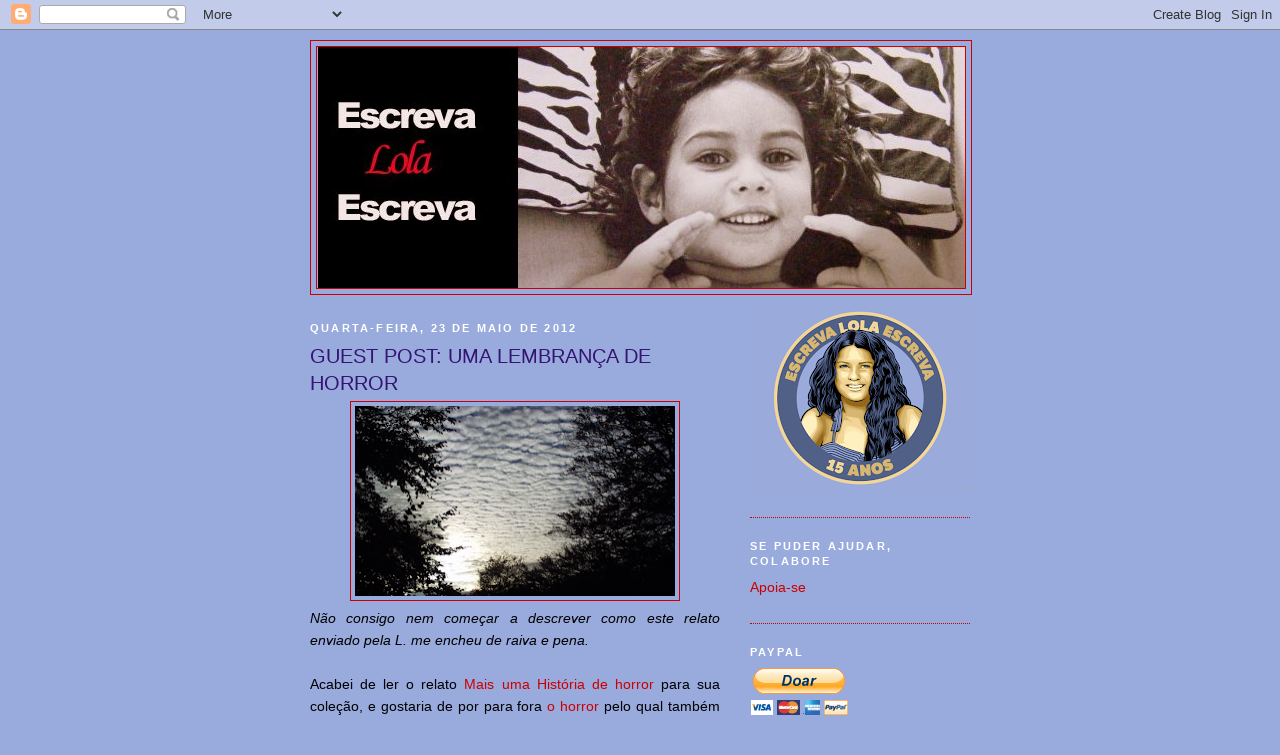

--- FILE ---
content_type: text/html; charset=UTF-8
request_url: https://escrevalolaescreva.blogspot.com/2012/05/guest-post-uma-lembranca-de-horror.html?showComment=1337866524631
body_size: 58505
content:
<!DOCTYPE html>
<html dir='ltr'>
<head>
<link href='https://www.blogger.com/static/v1/widgets/2944754296-widget_css_bundle.css' rel='stylesheet' type='text/css'/>
<meta content='text/html; charset=UTF-8' http-equiv='Content-Type'/>
<meta content='blogger' name='generator'/>
<link href='https://escrevalolaescreva.blogspot.com/favicon.ico' rel='icon' type='image/x-icon'/>
<link href='https://escrevalolaescreva.blogspot.com/2012/05/guest-post-uma-lembranca-de-horror.html' rel='canonical'/>
<link rel="alternate" type="application/atom+xml" title="Escreva Lola Escreva - Atom" href="https://escrevalolaescreva.blogspot.com/feeds/posts/default" />
<link rel="alternate" type="application/rss+xml" title="Escreva Lola Escreva - RSS" href="https://escrevalolaescreva.blogspot.com/feeds/posts/default?alt=rss" />
<link rel="service.post" type="application/atom+xml" title="Escreva Lola Escreva - Atom" href="https://www.blogger.com/feeds/1486619705951395295/posts/default" />

<link rel="alternate" type="application/atom+xml" title="Escreva Lola Escreva - Atom" href="https://escrevalolaescreva.blogspot.com/feeds/5112158135933999831/comments/default" />
<!--Can't find substitution for tag [blog.ieCssRetrofitLinks]-->
<link href='https://blogger.googleusercontent.com/img/b/R29vZ2xl/AVvXsEifY5OBXNGES5HzoW2q9uovuGUVlPoJ62U6WmTqPKidhA6GtqwwdENZj-LV4py3WcrrY41VHbcSbZeG5VlTiTm8lOspfoVJnYJPQk3Tm3ViVX-YVEo4OzrYj6bYXmMzhLDchxD2mMP1qYw/s320/1+a+1+a+a+a+h+memoria+triste.png' rel='image_src'/>
<meta content='https://escrevalolaescreva.blogspot.com/2012/05/guest-post-uma-lembranca-de-horror.html' property='og:url'/>
<meta content='GUEST POST: UMA LEMBRANÇA DE HORROR' property='og:title'/>
<meta content='    Não consigo nem começar a descrever como este relato enviado pela L. me encheu de raiva e pena.     Acabei de ler o relato Mais uma Hist...' property='og:description'/>
<meta content='https://blogger.googleusercontent.com/img/b/R29vZ2xl/AVvXsEifY5OBXNGES5HzoW2q9uovuGUVlPoJ62U6WmTqPKidhA6GtqwwdENZj-LV4py3WcrrY41VHbcSbZeG5VlTiTm8lOspfoVJnYJPQk3Tm3ViVX-YVEo4OzrYj6bYXmMzhLDchxD2mMP1qYw/w1200-h630-p-k-no-nu/1+a+1+a+a+a+h+memoria+triste.png' property='og:image'/>
<title>Escreva Lola Escreva: GUEST POST: UMA LEMBRANÇA DE HORROR</title>
<style id='page-skin-1' type='text/css'><!--
/*
-----------------------------------------------
Blogger Template Style
Name:     Minima Black
Date:     26 Feb 2004
Updated by: Blogger Team
----------------------------------------------- */
/* Use this with templates/template-twocol.html */
body {
background:#99aadd;
margin:0;
color:#000000;
font: x-small "Trebuchet MS", Trebuchet, Verdana, Sans-serif;
font-size/* */:/**/small;
font-size: /**/small;
text-align: center;
}
a:link {
color:#cc0000;
text-decoration:none;
}
a:visited {
color:#6131BD;
text-decoration:none;
}
a:hover {
color:#341473;
text-decoration:underline;
}
a img {
border-width:0;
}
/* Header
-----------------------------------------------
*/
#header-wrapper {
width:660px;
margin:0 auto 10px;
border:1px solid #cc0000;
}
#header-inner {
background-position: center;
margin-left: auto;
margin-right: auto;
}
#header {
margin: 5px;
border: 1px solid #cc0000;
text-align: center;
color:#800040;
}
#header h1 {
margin:5px 5px 0;
padding:15px 20px .25em;
line-height:1.2em;
text-transform:uppercase;
letter-spacing:.2em;
font: normal bold 200% Trebuchet, Trebuchet MS, Arial, sans-serif;
}
#header a {
color:#800040;
text-decoration:none;
}
#header a:hover {
color:#800040;
}
#header .description {
margin:0 5px 5px;
padding:0 20px 15px;
max-width:700px;
text-transform:uppercase;
letter-spacing:.2em;
line-height: 1.4em;
font: normal normal 78% 'Trebuchet MS', Trebuchet, Verdana, Sans-serif;
color: #777777;
}
#header img {
margin-left: auto;
margin-right: auto;
}
/* Outer-Wrapper
----------------------------------------------- */
#outer-wrapper {
width: 660px;
margin:0 auto;
padding:10px;
text-align:left;
font: normal normal 108% 'Trebuchet MS',Trebuchet,Verdana,Sans-serif;
}
#main-wrapper {
width: 410px;
float: left;
word-wrap: break-word; /* fix for long text breaking sidebar float in IE */
overflow: hidden;     /* fix for long non-text content breaking IE sidebar float */
}
#sidebar-wrapper {
width: 220px;
float: right;
word-wrap: break-word; /* fix for long text breaking sidebar float in IE */
overflow: hidden;     /* fix for long non-text content breaking IE sidebar float */
}
/* Headings
----------------------------------------------- */
h2 {
margin:1.5em 0 .75em;
font:normal bold 78% 'Trebuchet MS',Trebuchet,Arial,Verdana,Sans-serif;
line-height: 1.4em;
text-transform:uppercase;
letter-spacing:.2em;
color:#ffffff;
}
/* Posts
-----------------------------------------------
*/
h2.date-header {
margin:1.5em 0 .5em;
}
.post {
margin:.5em 0 1.5em;
border-bottom:1px dotted #cc0000;
padding-bottom:1.5em;
}
.post h3 {
margin:.25em 0 0;
padding:0 0 4px;
font-size:140%;
font-weight:normal;
line-height:1.4em;
color:#341473;
}
.post h3 a, .post h3 a:visited, .post h3 strong {
display:block;
text-decoration:none;
color:#341473;
font-weight:bold;
}
.post h3 strong, .post h3 a:hover {
color:#000000;
}
.post-body {
margin:0 0 .75em;
line-height:1.6em;
}
.post-body blockquote {
line-height:1.3em;
}
.post-footer {
margin: .75em 0;
color:#ffffff;
text-transform:uppercase;
letter-spacing:.1em;
font: normal normal 78% 'Trebuchet MS', Trebuchet, Arial, Verdana, Sans-serif;
line-height: 1.4em;
}
.comment-link {
margin-left:.6em;
}
.post img, table.tr-caption-container {
padding:4px;
border:1px solid #cc0000;
}
.tr-caption-container img {
border: none;
padding: 0;
}
.post blockquote {
margin:1em 20px;
}
.post blockquote p {
margin:.75em 0;
}
/* Comments
----------------------------------------------- */
#comments h4 {
margin:1em 0;
font-weight: bold;
line-height: 1.4em;
text-transform:uppercase;
letter-spacing:.2em;
color: #ffffff;
}
#comments-block {
margin:1em 0 1.5em;
line-height:1.6em;
}
#comments-block .comment-author {
margin:.5em 0;
}
#comments-block .comment-body {
margin:.25em 0 0;
}
#comments-block .comment-footer {
margin:-.25em 0 2em;
line-height: 1.4em;
text-transform:uppercase;
letter-spacing:.1em;
}
#comments-block .comment-body p {
margin:0 0 .75em;
}
.deleted-comment {
font-style:italic;
color:gray;
}
.feed-links {
clear: both;
line-height: 2.5em;
}
#blog-pager-newer-link {
float: left;
}
#blog-pager-older-link {
float: right;
}
#blog-pager {
text-align: center;
}
/* Sidebar Content
----------------------------------------------- */
.sidebar {
color: #660000;
line-height: 1.5em;
}
.sidebar ul {
list-style:none;
margin:0 0 0;
padding:0 0 0;
}
.sidebar li {
margin:0;
padding-top:0;
padding-right:0;
padding-bottom:.25em;
padding-left:15px;
text-indent:-15px;
line-height:1.5em;
}
.sidebar .widget, .main .widget {
border-bottom:1px dotted #cc0000;
margin:0 0 1.5em;
padding:0 0 1.5em;
}
.main .Blog {
border-bottom-width: 0;
}
/* Profile
----------------------------------------------- */
.profile-img {
float: left;
margin-top: 0;
margin-right: 5px;
margin-bottom: 5px;
margin-left: 0;
padding: 4px;
border: 1px solid #cc0000;
}
.profile-data {
margin:0;
text-transform:uppercase;
letter-spacing:.1em;
font: normal normal 78% 'Trebuchet MS', Trebuchet, Arial, Verdana, Sans-serif;
color: #ffffff;
font-weight: bold;
line-height: 1.6em;
}
.profile-datablock {
margin:.5em 0 .5em;
}
.profile-textblock {
margin: 0.5em 0;
line-height: 1.6em;
}
.profile-link {
font: normal normal 78% 'Trebuchet MS', Trebuchet, Arial, Verdana, Sans-serif;
text-transform: uppercase;
letter-spacing: .1em;
}
/* Footer
----------------------------------------------- */
#footer {
width:660px;
clear:both;
margin:0 auto;
padding-top:15px;
line-height: 1.6em;
text-transform:uppercase;
letter-spacing:.1em;
text-align: center;
}

--></style>
<link href='https://www.blogger.com/dyn-css/authorization.css?targetBlogID=1486619705951395295&amp;zx=37004e5b-80a6-406f-baa8-7eee58e9813f' media='none' onload='if(media!=&#39;all&#39;)media=&#39;all&#39;' rel='stylesheet'/><noscript><link href='https://www.blogger.com/dyn-css/authorization.css?targetBlogID=1486619705951395295&amp;zx=37004e5b-80a6-406f-baa8-7eee58e9813f' rel='stylesheet'/></noscript>
<meta name='google-adsense-platform-account' content='ca-host-pub-1556223355139109'/>
<meta name='google-adsense-platform-domain' content='blogspot.com'/>

<!-- data-ad-client=ca-pub-9638973713414810 -->

</head>
<body>
<div class='navbar section' id='navbar'><div class='widget Navbar' data-version='1' id='Navbar1'><script type="text/javascript">
    function setAttributeOnload(object, attribute, val) {
      if(window.addEventListener) {
        window.addEventListener('load',
          function(){ object[attribute] = val; }, false);
      } else {
        window.attachEvent('onload', function(){ object[attribute] = val; });
      }
    }
  </script>
<div id="navbar-iframe-container"></div>
<script type="text/javascript" src="https://apis.google.com/js/platform.js"></script>
<script type="text/javascript">
      gapi.load("gapi.iframes:gapi.iframes.style.bubble", function() {
        if (gapi.iframes && gapi.iframes.getContext) {
          gapi.iframes.getContext().openChild({
              url: 'https://www.blogger.com/navbar/1486619705951395295?po\x3d5112158135933999831\x26origin\x3dhttps://escrevalolaescreva.blogspot.com',
              where: document.getElementById("navbar-iframe-container"),
              id: "navbar-iframe"
          });
        }
      });
    </script><script type="text/javascript">
(function() {
var script = document.createElement('script');
script.type = 'text/javascript';
script.src = '//pagead2.googlesyndication.com/pagead/js/google_top_exp.js';
var head = document.getElementsByTagName('head')[0];
if (head) {
head.appendChild(script);
}})();
</script>
</div></div>
<div id='outer-wrapper'><div id='wrap2'>
<!-- skip links for text browsers -->
<span id='skiplinks' style='display:none;'>
<a href='#main'>skip to main </a> |
      <a href='#sidebar'>skip to sidebar</a>
</span>
<div id='header-wrapper'>
<div class='header section' id='header'><div class='widget Header' data-version='1' id='Header1'>
<div id='header-inner'>
<a href='https://escrevalolaescreva.blogspot.com/' style='display: block'>
<img alt='Escreva Lola Escreva' height='241px; ' id='Header1_headerimg' src='https://blogger.googleusercontent.com/img/b/R29vZ2xl/AVvXsEhS-aqgaPrUwQ3diCeoW3LivOwGfJRh0ZtfxCT5turk3PF5wUsGpOq7yCPk9GBYp5tF3yA1AW3bWUTCq9qtVOTXT7kre5FEOY0TvG-TvUzPkLz0FBnNBcZ6CqvWY4UF5QdKffS3kizEVgC7/s647/1+a+1+a+a+a+a+blog+cabecalho+atual.png' style='display: block' width='647px; '/>
</a>
</div>
</div></div>
</div>
<div id='content-wrapper'>
<div id='crosscol-wrapper' style='text-align:center'>
<div class='crosscol no-items section' id='crosscol'></div>
</div>
<div id='main-wrapper'>
<div class='main section' id='main'><div class='widget Blog' data-version='1' id='Blog1'>
<div class='blog-posts hfeed'>

          <div class="date-outer">
        
<h2 class='date-header'><span>quarta-feira, 23 de maio de 2012</span></h2>

          <div class="date-posts">
        
<div class='post-outer'>
<div class='post hentry'>
<a name='5112158135933999831'></a>
<h3 class='post-title entry-title'>
GUEST POST: UMA LEMBRANÇA DE HORROR
</h3>
<div class='post-header'>
<div class='post-header-line-1'></div>
</div>
<div class='post-body entry-content'>
<div style="font-family: &quot;Trebuchet MS&quot;,sans-serif; text-align: justify;">
<div class="separator" style="clear: both; text-align: center;">
<a href="https://blogger.googleusercontent.com/img/b/R29vZ2xl/AVvXsEifY5OBXNGES5HzoW2q9uovuGUVlPoJ62U6WmTqPKidhA6GtqwwdENZj-LV4py3WcrrY41VHbcSbZeG5VlTiTm8lOspfoVJnYJPQk3Tm3ViVX-YVEo4OzrYj6bYXmMzhLDchxD2mMP1qYw/s1600/1+a+1+a+a+a+h+memoria+triste.png" imageanchor="1" style="margin-left: 1em; margin-right: 1em;"><img border="0" height="190" src="https://blogger.googleusercontent.com/img/b/R29vZ2xl/AVvXsEifY5OBXNGES5HzoW2q9uovuGUVlPoJ62U6WmTqPKidhA6GtqwwdENZj-LV4py3WcrrY41VHbcSbZeG5VlTiTm8lOspfoVJnYJPQk3Tm3ViVX-YVEo4OzrYj6bYXmMzhLDchxD2mMP1qYw/s320/1+a+1+a+a+a+h+memoria+triste.png" width="320" /></a></div>
<div style="font-family: Verdana,sans-serif;">
<i>Não consigo nem começar a descrever como este relato enviado pela L. me encheu de raiva e pena. </i></div>
</div>
<div style="text-align: justify;">
<br />
<span style="font-family: &quot;Trebuchet MS&quot;,sans-serif;">Acabei de ler o relato <a href="http://escrevalolaescreva.blogspot.com.br/2012/02/guest-post-mais-uma-historia-de-horror.html">Mais uma História de horror</a> para sua coleção, e gostaria de por para fora <a href="http://escrevalolaescreva.blogspot.com.br/2008/03/toda-mulher-tem-uma-histria-de-horror.html">o horror</a> pelo qual também passei. Eu nunca tive coragem de contar pra ninguém, nunca verbalizei o horror de que fui vitima. Eu tentei apagar isso das minhas lembranças, mas é impossivel.</span><br />
<a href="https://blogger.googleusercontent.com/img/b/R29vZ2xl/AVvXsEgUsYBRwWZ99rrHMFvB2LhLOqY2NK7F84clL3tMKISChzT2e0ieCgpIFL0kYqVKLVzwUAV9_C7ah_GICp2I1IrEoOcseAJrwmRgr1V3XbQdlkMedB-PKHerIfoGgu1Ev8od-7DGsIvJsDA/s1600/1+a+1+a+a+a+h+memoria.png" imageanchor="1" style="clear: right; float: right; margin-bottom: 1em; margin-left: 1em;"><img border="0" height="133" src="https://blogger.googleusercontent.com/img/b/R29vZ2xl/AVvXsEgUsYBRwWZ99rrHMFvB2LhLOqY2NK7F84clL3tMKISChzT2e0ieCgpIFL0kYqVKLVzwUAV9_C7ah_GICp2I1IrEoOcseAJrwmRgr1V3XbQdlkMedB-PKHerIfoGgu1Ev8od-7DGsIvJsDA/s200/1+a+1+a+a+a+h+memoria.png" width="200" /></a><span style="font-family: &quot;Trebuchet MS&quot;,sans-serif;">Eram meados da década de 70. Eu tinha 20 anos e estudava numa universidade no interior do Paraná. Morava numa república com mais algumas estudantes, minha família morava numa pequena cidade do interior, e naquela época a gente saía de casa para estudar.</span><br />
<span style="font-family: &quot;Trebuchet MS&quot;,sans-serif;">Bem, eu costumava frequentar o Diretório Acadêmico que promovia uns bailinhos no final de semana. O dinheiro era curto, eu não pagava a escola, mas tinha que trabalhar pra pagar o aluguel, e esses bailinhos eram o único lazer de que dispunha.</span><br />
<span style="font-family: &quot;Trebuchet MS&quot;,sans-serif;">Eu era bonita, e sempre tinha parceiro para dançar. Apesar de ter 20 anos, ainda era virgem e o máximo de carinhos que tinha recebido de um homem eram uns beijinhos.</span><br />
<div class="separator" style="clear: both; text-align: center;">
<a href="https://blogger.googleusercontent.com/img/b/R29vZ2xl/AVvXsEiwiVY13KhDDWh3aF-6XCiQUL-7n4QGMZD8GCWnoIJwn0kNHQTYgbZtfvzp63IyHL-NeWRqLs5QnL7WDhNAEuxsglxzSyE6F8FTvb_EpXHkItfHlzPCBXjPT9P0GxxwhtRvHiw_dVmv34c/s1600/1+a+1+a+a+a+h+danca.jpg" imageanchor="1" style="clear: left; float: left; margin-bottom: 1em; margin-right: 1em;"><img border="0" height="200" src="https://blogger.googleusercontent.com/img/b/R29vZ2xl/AVvXsEiwiVY13KhDDWh3aF-6XCiQUL-7n4QGMZD8GCWnoIJwn0kNHQTYgbZtfvzp63IyHL-NeWRqLs5QnL7WDhNAEuxsglxzSyE6F8FTvb_EpXHkItfHlzPCBXjPT9P0GxxwhtRvHiw_dVmv34c/s200/1+a+1+a+a+a+h+danca.jpg" width="200" /></a></div>
<span style="font-family: &quot;Trebuchet MS&quot;,sans-serif;">Eu cursava Ciências Economicas e os estudantes não se misturavam. Os de Humanas andavam com os de Humanas, os de Exatas com os de Exatas, e assim por diante. Um dia, fui além dos domínios do corredor de humanas e conheci um rapaz, o Paulo, que estudava Engenharia. Conversamos e ele me convidou pra ir no baile no próximo sábado. Eu disse sim, que nos encontrrariamos lá. Só que nesse interim, um garoto pelo qual eu era apaixonada (vamos dizer que ela chama Jorge) veio falar comigo. Eu fiquei muito feliz, eu andava arrastando as asas pra ele desde o começo do ano, e agora ele percebia que eu existia. Pois bem, quando chegou o sábado, lá no Diretório eu falei para o Paulo que eu não podia ficar com ele, que eu iria ficar com o fulano, contei que era apaixonada, essas coisas. Ele foi super compreensivo, e o resto da noite foi tranquila. Dancei a noite toda com o Jorge e fui pedida em namoro por ele. Não cabia em mim de tanta felicidade...</span><br />
<span style="font-family: &quot;Trebuchet MS&quot;,sans-serif;">Na segunda feira eu estava chegando na escola e encontrei o Paulo. Muito simpático, ele me cumprimentou, perguntou como estava, se estava feliz, dava mostras que compartilhava a minha felicidade. Contou que estava triste, que precisava de alguém pra conversar. Eu, que estava feliz, achei que não custava nada dar um pouco de atenção pra uma pessoa que estava precisando de conforto. E ele foi de tal forma me convencendo, que aceitei entrar no carro dele, uma caminhonete último modelo naquela época.&nbsp;</span><br />
<div class="separator" style="clear: both; text-align: center;">
<a href="https://blogger.googleusercontent.com/img/b/R29vZ2xl/AVvXsEgFAu8UhtdlPWEfJVBI692fDr9qN3mzLL8lOXZzhRRpNMdZGywnv6qpMTzOOmOO5TtxJLpu9OIpUBFTcB7mQMwyDJPigMYxKR_-P-SBaLkfHmfnL0uCmwTE7dvK7CBm_WCSIcWtENM7nB8/s1600/1+a+1+a+a+a+h+trilhos.jpg" imageanchor="1" style="clear: right; float: right; margin-bottom: 1em; margin-left: 1em;"><img border="0" height="200" src="https://blogger.googleusercontent.com/img/b/R29vZ2xl/AVvXsEgFAu8UhtdlPWEfJVBI692fDr9qN3mzLL8lOXZzhRRpNMdZGywnv6qpMTzOOmOO5TtxJLpu9OIpUBFTcB7mQMwyDJPigMYxKR_-P-SBaLkfHmfnL0uCmwTE7dvK7CBm_WCSIcWtENM7nB8/s200/1+a+1+a+a+a+h+trilhos.jpg" width="193" /></a></div>
<span style="font-family: &quot;Trebuchet MS&quot;,sans-serif;">Foi só eu entrar no carro que a fisionomia dele mudou. Ele trancou a porta, arrancou com o veiculo e rumou pra um lugar deserto, no meio do mato. Começou a me bater, mordeu meu ombro, mordeu de quase tirar um pedaço, mandou eu tirar a roupa, me chamava de vadia, dizia que eu o havia humilhado, que eu era uma pobre e ele um cara rico, que nunca ninguém o tinha recusado. Eu implorava, dizia que era virgem. Parecia que minhas súplicas o deixavam mais excitado e nervoso. Eu me recusava e colaborar e ele me batia. Nem lembro quanto tempo durou, mas só de lembrar hoje, passados três décadas e meia, ainda sinto o cheiro dele, a dor no meu ombro, a minha vergonha.</span><br />
<span style="font-family: &quot;Trebuchet MS&quot;,sans-serif;">Quando ele conseguiu o que queria, disse que não iria me matar, mas que eu aprendesse a lição. Me levou até o portão da minha casa, e eu entrei com a minha vergonha e minha dor.</span><br />
<span style="font-family: &quot;Trebuchet MS&quot;,sans-serif;">Nunca falei disso pra ninguém, nem com minhas amigas, nem com meu marido (fui casada durante trinta anos), nem como a terapeuta quando fiz análise por conta de uma doença que tive.</span><br />
<span style="font-family: &quot;Trebuchet MS&quot;,sans-serif;">E depois disso, eu ainda o via na faculdade. Tive vergonha de denunciá-lo. Se hoje em dia ainda culpam as mulheres, imagine naquela época?</span><br />
<div class="separator" style="clear: both; text-align: center;">
<a href="https://blogger.googleusercontent.com/img/b/R29vZ2xl/AVvXsEg5Q5A1CRyugMLfRHi99Oq4zxOiYZnRyaHWiMoC4ZIyd_TFCKhAoYfEQkhXGV5cKUw_O7XRomDPLEHm5OC5GrvsDhwxTaFMFnGy0M61jMX04g1Iu31-FWelIMd3Al4Y60BlSalpxMRuQlE/s1600/1+a+1+a+a+a+h+segurando+se.jpg" imageanchor="1" style="clear: left; float: left; margin-bottom: 1em; margin-right: 1em;"><img border="0" height="125" src="https://blogger.googleusercontent.com/img/b/R29vZ2xl/AVvXsEg5Q5A1CRyugMLfRHi99Oq4zxOiYZnRyaHWiMoC4ZIyd_TFCKhAoYfEQkhXGV5cKUw_O7XRomDPLEHm5OC5GrvsDhwxTaFMFnGy0M61jMX04g1Iu31-FWelIMd3Al4Y60BlSalpxMRuQlE/s200/1+a+1+a+a+a+h+segurando+se.jpg" width="200" /></a></div>
<span style="font-family: &quot;Trebuchet MS&quot;,sans-serif;">Depois da faculdade mudei de cidade e nunca mais soube dele. Ainda lembro seu nome, mas nunca tive coragem de por o nome dele no Google pra saber por onde anda.</span><br />
<span style="font-family: &quot;Trebuchet MS&quot;,sans-serif;">O que isso fez com a minha vida? Isso não me impediu de seguir em frente, mas o sexo pra mim esteve sempre associado a dor, vergonha, medo.</span><br />
<span style="font-family: &quot;Trebuchet MS&quot;,sans-serif;">Contar isso talvez possa pesar menos... ou não. Só sei que vivo com essa lembrança de horror.</span><br />
<span style="font-family: &quot;Trebuchet MS&quot;,sans-serif;">Escrevi isso de um jato só, não tenho coragem de reler ou de&nbsp; corrigir, pois se lê-lo talvez nem tenha coragem de enviar. [<i>Eu fiz algumas correções mínimas</i>].</span></div><div class='post-share-buttons'>
<a class='goog-inline-block share-button sb-email' href='https://www.blogger.com/share-post.g?blogID=1486619705951395295&postID=5112158135933999831&target=email' target='_blank' title='Enviar por e-mail'><span class='share-button-link-text'>Enviar por e-mail</span></a><a class='goog-inline-block share-button sb-blog' href='https://www.blogger.com/share-post.g?blogID=1486619705951395295&postID=5112158135933999831&target=blog' onclick='window.open(this.href, "_blank", "height=270,width=475"); return false;' target='_blank' title='Postar no blog!'><span class='share-button-link-text'>Postar no blog!</span></a><a class='goog-inline-block share-button sb-twitter' href='https://www.blogger.com/share-post.g?blogID=1486619705951395295&postID=5112158135933999831&target=twitter' target='_blank' title='Compartilhar no X'><span class='share-button-link-text'>Compartilhar no X</span></a><a class='goog-inline-block share-button sb-facebook' href='https://www.blogger.com/share-post.g?blogID=1486619705951395295&postID=5112158135933999831&target=facebook' onclick='window.open(this.href, "_blank", "height=430,width=640"); return false;' target='_blank' title='Compartilhar no Facebook'><span class='share-button-link-text'>Compartilhar no Facebook</span></a><a class='goog-inline-block share-button sb-pinterest' href='https://www.blogger.com/share-post.g?blogID=1486619705951395295&postID=5112158135933999831&target=pinterest' target='_blank' title='Compartilhar com o Pinterest'><span class='share-button-link-text'>Compartilhar com o Pinterest</span></a>
</div>
<div style='float:right;margin-right:10px'>
<script type='text/javascript'>
tweetmeme_url = 'https://escrevalolaescreva.blogspot.com/2012/05/guest-post-uma-lembranca-de-horror.html';
</script>
<script src="//tweetmeme.com/i/scripts/button.js" type="text/javascript"> </script>
</div>
<div style='clear: both;'></div>
</div>
<div class='post-footer'>
<div class='post-footer-line post-footer-line-1'><span class='post-author vcard'>
Posted by
<span class='fn'>lola aronovich</span>
</span>
<span class='post-timestamp'>
at
<a class='timestamp-link' href='https://escrevalolaescreva.blogspot.com/2012/05/guest-post-uma-lembranca-de-horror.html' rel='bookmark' title='permanent link'><abbr class='published' title='2012-05-23T10:37:00-03:00'>10:37</abbr></a>
</span>
<span class='post-comment-link'>
</span>
<span class='post-icons'>
<span class='item-control blog-admin pid-1060672181'>
<a href='https://www.blogger.com/post-edit.g?blogID=1486619705951395295&postID=5112158135933999831&from=pencil' title='Editar post'>
<img alt='' class='icon-action' height='18' src='https://resources.blogblog.com/img/icon18_edit_allbkg.gif' width='18'/>
</a>
</span>
</span>
</div>
<div class='post-footer-line post-footer-line-2'><span class='post-labels'>
Labels:
<a href='https://escrevalolaescreva.blogspot.com/search/label/estupro' rel='tag'>estupro</a>,
<a href='https://escrevalolaescreva.blogspot.com/search/label/guest%20post' rel='tag'>guest post</a>,
<a href='https://escrevalolaescreva.blogspot.com/search/label/viol%C3%AAncia' rel='tag'>violência</a>
</span>
</div>
<div class='post-footer-line post-footer-line-3'><span class='post-location'>
</span>
</div>
</div>
</div>
<div class='comments' id='comments'>
<a name='comments'></a>
<h4>123 comentários:</h4>
<div id='Blog1_comments-block-wrapper'>
<dl class='avatar-comment-indent' id='comments-block'>
<dt class='comment-author ' id='c6798718762972125496'>
<a name='c6798718762972125496'></a>
<div class="avatar-image-container avatar-stock"><span dir="ltr"><img src="//resources.blogblog.com/img/blank.gif" width="35" height="35" alt="" title="Mariana">

</span></div>
Mariana
disse...
</dt>
<dd class='comment-body' id='Blog1_cmt-6798718762972125496'>
<p>
Me deu até arrepio ler esse relato. É triste ver o quão recorrentes são esses casos de estupro.
</p>
</dd>
<dd class='comment-footer'>
<span class='comment-timestamp'>
<a href='https://escrevalolaescreva.blogspot.com/2012/05/guest-post-uma-lembranca-de-horror.html?showComment=1337780756099#c6798718762972125496' title='comment permalink'>
23 de maio de 2012 às 10:45
</a>
<span class='item-control blog-admin pid-1973772940'>
<a class='comment-delete' href='https://www.blogger.com/comment/delete/1486619705951395295/6798718762972125496' title='Excluir comentário'>
<img src='https://resources.blogblog.com/img/icon_delete13.gif'/>
</a>
</span>
</span>
</dd>
<dt class='comment-author ' id='c3841633049830752059'>
<a name='c3841633049830752059'></a>
<div class="avatar-image-container vcard"><span dir="ltr"><a href="https://www.blogger.com/profile/10332462700713817283" target="" rel="nofollow" onclick="" class="avatar-hovercard" id="av-3841633049830752059-10332462700713817283"><img src="https://resources.blogblog.com/img/blank.gif" width="35" height="35" class="delayLoad" style="display: none;" longdesc="//blogger.googleusercontent.com/img/b/R29vZ2xl/AVvXsEiM_4QcL1ASPdQL_OtuJx9C4Ck3Wh-pRbE-rIjS6aX1GxFj2k9wifVdgph2aznqy-RQJWDm7ikt0Hlm_Xme7BlV7cyGoMFamv-VFnpV2owfDALcU4k1PXIyM08JYQwmrA/s45-c/meninas.jpg" alt="" title="poetisa">

<noscript><img src="//blogger.googleusercontent.com/img/b/R29vZ2xl/AVvXsEiM_4QcL1ASPdQL_OtuJx9C4Ck3Wh-pRbE-rIjS6aX1GxFj2k9wifVdgph2aznqy-RQJWDm7ikt0Hlm_Xme7BlV7cyGoMFamv-VFnpV2owfDALcU4k1PXIyM08JYQwmrA/s45-c/meninas.jpg" width="35" height="35" class="photo" alt=""></noscript></a></span></div>
<a href='https://www.blogger.com/profile/10332462700713817283' rel='nofollow'>poetisa</a>
disse...
</dt>
<dd class='comment-body' id='Blog1_cmt-3841633049830752059'>
<p>
É triste quando passamos por isso sim, e digo (passamos) devido ao fato de que ja passei por isso.<br />Não vou relatar detalhes de como isso se deu, mas uma coisa foi muito interessante nesse ano pra mim. Minha prima disse que eu não tinha amor pelos familires, em especial pelo nosso avô, que eu não sentia a mínima saudade dele, (e de fato nao sinto), mas ela nao sabe o que ele fez comigo quando eu tinha só 12 pra 13anos... Se não sinto saudade tenho meus motivos do qual minha familia nunca virá a saber...
</p>
</dd>
<dd class='comment-footer'>
<span class='comment-timestamp'>
<a href='https://escrevalolaescreva.blogspot.com/2012/05/guest-post-uma-lembranca-de-horror.html?showComment=1337781528909#c3841633049830752059' title='comment permalink'>
23 de maio de 2012 às 10:58
</a>
<span class='item-control blog-admin pid-1652816231'>
<a class='comment-delete' href='https://www.blogger.com/comment/delete/1486619705951395295/3841633049830752059' title='Excluir comentário'>
<img src='https://resources.blogblog.com/img/icon_delete13.gif'/>
</a>
</span>
</span>
</dd>
<dt class='comment-author ' id='c1730097640514167462'>
<a name='c1730097640514167462'></a>
<div class="avatar-image-container avatar-stock"><span dir="ltr"><a href="https://www.blogger.com/profile/02410699790048758741" target="" rel="nofollow" onclick="" class="avatar-hovercard" id="av-1730097640514167462-02410699790048758741"><img src="//www.blogger.com/img/blogger_logo_round_35.png" width="35" height="35" alt="" title="Beatriz">

</a></span></div>
<a href='https://www.blogger.com/profile/02410699790048758741' rel='nofollow'>Beatriz</a>
disse...
</dt>
<dd class='comment-body' id='Blog1_cmt-1730097640514167462'>
<p>
Que horror!<br /><br />Menina, será q não vale procurar um grupo... denunciar esse cara depois de tanto tempo? Vale a denúncia ainda? tem ong pra isso? Nossa, q ódio, queria poder fazer algo...
</p>
</dd>
<dd class='comment-footer'>
<span class='comment-timestamp'>
<a href='https://escrevalolaescreva.blogspot.com/2012/05/guest-post-uma-lembranca-de-horror.html?showComment=1337781694075#c1730097640514167462' title='comment permalink'>
23 de maio de 2012 às 11:01
</a>
<span class='item-control blog-admin pid-2053901759'>
<a class='comment-delete' href='https://www.blogger.com/comment/delete/1486619705951395295/1730097640514167462' title='Excluir comentário'>
<img src='https://resources.blogblog.com/img/icon_delete13.gif'/>
</a>
</span>
</span>
</dd>
<dt class='comment-author ' id='c8326323735540560875'>
<a name='c8326323735540560875'></a>
<div class="avatar-image-container avatar-stock"><span dir="ltr"><img src="//resources.blogblog.com/img/blank.gif" width="35" height="35" alt="" title="nina">

</span></div>
nina
disse...
</dt>
<dd class='comment-body' id='Blog1_cmt-8326323735540560875'>
<p>
E eu fico sempre com os olhos cheios de lágrimas quando leio essas coisas. Não passei por algo assim (mas sim, também tenho as minhas pequenas histórias-passadas de mão na rua, palavras, medo. Que mulher não tem?) mas compartilho a dor de todas que passaram por isso. Porque a nossa realidade é triste: não estamos seguras. Qualquer uma de nós pode passar por algo desse tipo, a qualquer momento. Isso me entristece de tal maneira, e me deixa com raiva quando ainda dizem &#39;ah, mas ela deve ter provocado&#39;. <br /><br />Queria abraçar todas as mulheres que passaram por essas tragédias e poder dizer que apesar da dor, vai ficar tudo bem. Mesmo que não fique, mas só pra que vocês saibam que não estão sozinhas.
</p>
</dd>
<dd class='comment-footer'>
<span class='comment-timestamp'>
<a href='https://escrevalolaescreva.blogspot.com/2012/05/guest-post-uma-lembranca-de-horror.html?showComment=1337781966961#c8326323735540560875' title='comment permalink'>
23 de maio de 2012 às 11:06
</a>
<span class='item-control blog-admin pid-1973772940'>
<a class='comment-delete' href='https://www.blogger.com/comment/delete/1486619705951395295/8326323735540560875' title='Excluir comentário'>
<img src='https://resources.blogblog.com/img/icon_delete13.gif'/>
</a>
</span>
</span>
</dd>
<dt class='comment-author ' id='c6119730616255997191'>
<a name='c6119730616255997191'></a>
<div class="avatar-image-container vcard"><span dir="ltr"><a href="https://www.blogger.com/profile/14337177558346860242" target="" rel="nofollow" onclick="" class="avatar-hovercard" id="av-6119730616255997191-14337177558346860242"><img src="https://resources.blogblog.com/img/blank.gif" width="35" height="35" class="delayLoad" style="display: none;" longdesc="//blogger.googleusercontent.com/img/b/R29vZ2xl/AVvXsEhoeviotNaG0JF-PMdW6y4Mn6_hZOkGX5F0-hvu04_zml57FH8C8hQdziVwi0ID5IS032upaT7zUtYyjEOIPmqeZwvc-JMQAVD3wzdDpEG086JkAbju32zboS8slwU_/s45-c/29598382_118067745708017_4168537482303887334_n%5B1%5D.jpg" alt="" title="Sara">

<noscript><img src="//blogger.googleusercontent.com/img/b/R29vZ2xl/AVvXsEhoeviotNaG0JF-PMdW6y4Mn6_hZOkGX5F0-hvu04_zml57FH8C8hQdziVwi0ID5IS032upaT7zUtYyjEOIPmqeZwvc-JMQAVD3wzdDpEG086JkAbju32zboS8slwU_/s45-c/29598382_118067745708017_4168537482303887334_n%5B1%5D.jpg" width="35" height="35" class="photo" alt=""></noscript></a></span></div>
<a href='https://www.blogger.com/profile/14337177558346860242' rel='nofollow'>Sara</a>
disse...
</dt>
<dd class='comment-body' id='Blog1_cmt-6119730616255997191'>
<p>
É tão corriqueiro saber desse tipo de pesadelo pelo qual tantas mulheres passam, que fica até dificil de acreditar que alguma de nós vá passar a vida inteira sem viver experiencias como essa. <br />Eu quero seguir lutando Lola, pq acredito que isso um dia será parte do passado, sei que estamos longe desse dia ainda.<br />Mas temos que nos mobilizar contra isso de alguma maneira.<br />Dia 26.05.12 agora no sabado muitas mulheres vão se reunir aqui na Paulista em São Paulo as 13.hs.<br />Para protestar justamente contra esse horror que nos é impingido como se fosse a coisa mais natural do mundo. <br />Eu espero que muitas que te leem aqui possam participar e expressar sua revolta contra essa rotina de estupros que apavoram a todas as mulheres, para exigir que a sociedade finalmente tome ações positivas no sentido de educar os homens a abandonar de vez essa cultura de estupro em que vivemos, e que tb nenhuma mulher seja acusada como culpada de um crime do qual apenas ela foi a vitima.
</p>
</dd>
<dd class='comment-footer'>
<span class='comment-timestamp'>
<a href='https://escrevalolaescreva.blogspot.com/2012/05/guest-post-uma-lembranca-de-horror.html?showComment=1337782442456#c6119730616255997191' title='comment permalink'>
23 de maio de 2012 às 11:14
</a>
<span class='item-control blog-admin pid-1196067541'>
<a class='comment-delete' href='https://www.blogger.com/comment/delete/1486619705951395295/6119730616255997191' title='Excluir comentário'>
<img src='https://resources.blogblog.com/img/icon_delete13.gif'/>
</a>
</span>
</span>
</dd>
<dt class='comment-author ' id='c290789427576492053'>
<a name='c290789427576492053'></a>
<div class="avatar-image-container vcard"><span dir="ltr"><a href="https://www.blogger.com/profile/01075809085123205382" target="" rel="nofollow" onclick="" class="avatar-hovercard" id="av-290789427576492053-01075809085123205382"><img src="https://resources.blogblog.com/img/blank.gif" width="35" height="35" class="delayLoad" style="display: none;" longdesc="//4.bp.blogspot.com/-49240PvU1MQ/UMVUzpne6CI/AAAAAAAAAmw/4UAPDlroUr8/s35/nn8.jpg" alt="" title="Nina Levy">

<noscript><img src="//4.bp.blogspot.com/-49240PvU1MQ/UMVUzpne6CI/AAAAAAAAAmw/4UAPDlroUr8/s35/nn8.jpg" width="35" height="35" class="photo" alt=""></noscript></a></span></div>
<a href='https://www.blogger.com/profile/01075809085123205382' rel='nofollow'>Nina Levy</a>
disse...
</dt>
<dd class='comment-body' id='Blog1_cmt-290789427576492053'>
<p>
Nossa, que horror, que horror. E isso, passados 35 anos, continua acontecendo com uma frequência assustadora. A maioria das vítimas, como ela, não denuncia. Pelos mesmos motivos: medo, vergonha. E vai continuar assim enquanto as mulheres forem julgadas pelas violências sofridas. Enquanto continuarem duvidando das vítimas, linchando moralmente todas as que têm coragem de denunciar os estupros. <br /><br />Nesta semana mesmo teve aquele episódio da Xuxa. Ninguém precisa gostar da Xuxa, eu mesma nunca simpatizei muito. Mas ninguém tem o direito de duvidar da palavra dela de vítima. Muito menos de sair por aí fazendo o linchamento moral que fizeram para a desqualificar. Quem trabalha com crianças sabe o quão difícil é uma criança denunciar um abuso, agora imaginem uma criança vendo a reação das pessoas a denúncia da Xuxa. &quot;Se duvidam da Xuxa, imagina de mim!&quot;<br /> <br />Mas esse horror todo vivido pela autora do post é algo que ainda deve a machucar bastante. Que deve já ter tido um impacto terrível na vida dela. Eu acho que seria muito importante ela procurar um@ terapeuta. Contar,  trabalhar isso. Porque é difícil cicatrizar sozinho. Eu também acho que faria muito bem a ela desabafar sobre isso ao menos com as pessoas mais próximas. <br /><br />Parabéns a ela por ter conseguido dividir conosco a história. Eu sei o quanto foi difícil. E ela tem minha total solidariedade.
</p>
</dd>
<dd class='comment-footer'>
<span class='comment-timestamp'>
<a href='https://escrevalolaescreva.blogspot.com/2012/05/guest-post-uma-lembranca-de-horror.html?showComment=1337782787677#c290789427576492053' title='comment permalink'>
23 de maio de 2012 às 11:19
</a>
<span class='item-control blog-admin pid-968103361'>
<a class='comment-delete' href='https://www.blogger.com/comment/delete/1486619705951395295/290789427576492053' title='Excluir comentário'>
<img src='https://resources.blogblog.com/img/icon_delete13.gif'/>
</a>
</span>
</span>
</dd>
<dt class='comment-author ' id='c3655314939230103326'>
<a name='c3655314939230103326'></a>
<div class="avatar-image-container avatar-stock"><span dir="ltr"><img src="//resources.blogblog.com/img/blank.gif" width="35" height="35" alt="" title="Eduardo Marques">

</span></div>
Eduardo Marques
disse...
</dt>
<dd class='comment-body' id='Blog1_cmt-3655314939230103326'>
<p>
Como homem, não me imagino nunca fazendo algo assim, também não achava que existiam homens tão idiotas. Estupro não deve ser vergonha para a vítima, mas para o agressor.
</p>
</dd>
<dd class='comment-footer'>
<span class='comment-timestamp'>
<a href='https://escrevalolaescreva.blogspot.com/2012/05/guest-post-uma-lembranca-de-horror.html?showComment=1337783086963#c3655314939230103326' title='comment permalink'>
23 de maio de 2012 às 11:24
</a>
<span class='item-control blog-admin pid-1973772940'>
<a class='comment-delete' href='https://www.blogger.com/comment/delete/1486619705951395295/3655314939230103326' title='Excluir comentário'>
<img src='https://resources.blogblog.com/img/icon_delete13.gif'/>
</a>
</span>
</span>
</dd>
<dt class='comment-author ' id='c1036393154733189737'>
<a name='c1036393154733189737'></a>
<div class="avatar-image-container avatar-stock"><span dir="ltr"><img src="//resources.blogblog.com/img/blank.gif" width="35" height="35" alt="" title="nina">

</span></div>
nina
disse...
</dt>
<dd class='comment-body' id='Blog1_cmt-1036393154733189737'>
<p>
Nina Levy,<br />faço minhas suas palavras. Não sou fã da Xuxa, mas não vejo como desmerecer o que ela passou ou fazer piada disso. Tenho vergonha de quem tem desprezado o depoimento dela, feito piadinha maldosa. Um cara do meu trabalho falou  &quot;imagina a filha dela vendo esse depoimento&quot;.<br /><br />Caramba, acho que ela tinha mesmo que falar, que denunciar, e a filha dela - assim como todas nós - estamos aí, à mercê de encontrar caras assim em qualquer lugar. A gente tem que falar, quebrar essa idéia de que não se fala do sofrimento, da violência, de fingir que tudo bem. Temos que batalhar pra superar a vergonha, porque a culpa nunca é da vítima. <br /><br />Me solidarizo com todas, independente da minha simpatia ou não pela pessoa em si. A violência nunca é motivo de piada.
</p>
</dd>
<dd class='comment-footer'>
<span class='comment-timestamp'>
<a href='https://escrevalolaescreva.blogspot.com/2012/05/guest-post-uma-lembranca-de-horror.html?showComment=1337783780434#c1036393154733189737' title='comment permalink'>
23 de maio de 2012 às 11:36
</a>
<span class='item-control blog-admin pid-1973772940'>
<a class='comment-delete' href='https://www.blogger.com/comment/delete/1486619705951395295/1036393154733189737' title='Excluir comentário'>
<img src='https://resources.blogblog.com/img/icon_delete13.gif'/>
</a>
</span>
</span>
</dd>
<dt class='comment-author ' id='c7593834465615699324'>
<a name='c7593834465615699324'></a>
<div class="avatar-image-container vcard"><span dir="ltr"><a href="https://www.blogger.com/profile/03938086594087145457" target="" rel="nofollow" onclick="" class="avatar-hovercard" id="av-7593834465615699324-03938086594087145457"><img src="https://resources.blogblog.com/img/blank.gif" width="35" height="35" class="delayLoad" style="display: none;" longdesc="//blogger.googleusercontent.com/img/b/R29vZ2xl/AVvXsEiVoX8U_37SUqXTfrIaFPUu8y98ov0SsdYhviIjotDzS_Xm-t9NGAnMLXlhGdulSXw97g8F0DeRFAwC-gYvc-G8_z846fUJ_d6n7C-qta4v6HpxnIRu3lIyKEQkJgALBQ/s45-c/SDC12802.JPG" alt="" title="Raffa C.L.">

<noscript><img src="//blogger.googleusercontent.com/img/b/R29vZ2xl/AVvXsEiVoX8U_37SUqXTfrIaFPUu8y98ov0SsdYhviIjotDzS_Xm-t9NGAnMLXlhGdulSXw97g8F0DeRFAwC-gYvc-G8_z846fUJ_d6n7C-qta4v6HpxnIRu3lIyKEQkJgALBQ/s45-c/SDC12802.JPG" width="35" height="35" class="photo" alt=""></noscript></a></span></div>
<a href='https://www.blogger.com/profile/03938086594087145457' rel='nofollow'>Raffa C.L.</a>
disse...
</dt>
<dd class='comment-body' id='Blog1_cmt-7593834465615699324'>
<p>
Sua postagem foi feita de coragem! Repugnante o ocorrido.
</p>
</dd>
<dd class='comment-footer'>
<span class='comment-timestamp'>
<a href='https://escrevalolaescreva.blogspot.com/2012/05/guest-post-uma-lembranca-de-horror.html?showComment=1337783886642#c7593834465615699324' title='comment permalink'>
23 de maio de 2012 às 11:38
</a>
<span class='item-control blog-admin pid-976985257'>
<a class='comment-delete' href='https://www.blogger.com/comment/delete/1486619705951395295/7593834465615699324' title='Excluir comentário'>
<img src='https://resources.blogblog.com/img/icon_delete13.gif'/>
</a>
</span>
</span>
</dd>
<dt class='comment-author ' id='c3461193014837416122'>
<a name='c3461193014837416122'></a>
<div class="avatar-image-container avatar-stock"><span dir="ltr"><a href="https://www.blogger.com/profile/02410699790048758741" target="" rel="nofollow" onclick="" class="avatar-hovercard" id="av-3461193014837416122-02410699790048758741"><img src="//www.blogger.com/img/blogger_logo_round_35.png" width="35" height="35" alt="" title="Beatriz">

</a></span></div>
<a href='https://www.blogger.com/profile/02410699790048758741' rel='nofollow'>Beatriz</a>
disse...
</dt>
<dd class='comment-body' id='Blog1_cmt-3461193014837416122'>
<p>
Sobre essa história da Xuxa, pior foi gente falando que ela queria &quot;se promover&quot;. Aham, pq ser vítima de abuso é tirar onda né? Orgulhão. <br /><br />As pessoas falam muita bobagem sem pensar.
</p>
</dd>
<dd class='comment-footer'>
<span class='comment-timestamp'>
<a href='https://escrevalolaescreva.blogspot.com/2012/05/guest-post-uma-lembranca-de-horror.html?showComment=1337784433108#c3461193014837416122' title='comment permalink'>
23 de maio de 2012 às 11:47
</a>
<span class='item-control blog-admin pid-2053901759'>
<a class='comment-delete' href='https://www.blogger.com/comment/delete/1486619705951395295/3461193014837416122' title='Excluir comentário'>
<img src='https://resources.blogblog.com/img/icon_delete13.gif'/>
</a>
</span>
</span>
</dd>
<dt class='comment-author ' id='c8836931231264976254'>
<a name='c8836931231264976254'></a>
<div class="avatar-image-container avatar-stock"><span dir="ltr"><a href="https://www.blogger.com/profile/14501973807776273191" target="" rel="nofollow" onclick="" class="avatar-hovercard" id="av-8836931231264976254-14501973807776273191"><img src="//www.blogger.com/img/blogger_logo_round_35.png" width="35" height="35" alt="" title="Andr&eacute;">

</a></span></div>
<a href='https://www.blogger.com/profile/14501973807776273191' rel='nofollow'>André</a>
disse...
</dt>
<dd class='comment-body' id='Blog1_cmt-8836931231264976254'>
<p>
Eu acompanhei toda a exploração que a Xuxa fez com as crianças. Sinto muito mas não consigo sentir pena dela.
</p>
</dd>
<dd class='comment-footer'>
<span class='comment-timestamp'>
<a href='https://escrevalolaescreva.blogspot.com/2012/05/guest-post-uma-lembranca-de-horror.html?showComment=1337785361529#c8836931231264976254' title='comment permalink'>
23 de maio de 2012 às 12:02
</a>
<span class='item-control blog-admin pid-1165749080'>
<a class='comment-delete' href='https://www.blogger.com/comment/delete/1486619705951395295/8836931231264976254' title='Excluir comentário'>
<img src='https://resources.blogblog.com/img/icon_delete13.gif'/>
</a>
</span>
</span>
</dd>
<dt class='comment-author ' id='c6426515593202419432'>
<a name='c6426515593202419432'></a>
<div class="avatar-image-container avatar-stock"><span dir="ltr"><img src="//resources.blogblog.com/img/blank.gif" width="35" height="35" alt="" title="Vivi">

</span></div>
Vivi
disse...
</dt>
<dd class='comment-body' id='Blog1_cmt-6426515593202419432'>
<p>
Toda minha solidariedade com a autora do post! Fico surpreendida por ela ter guardado esse crime por mais de trintas anos! Que loucura. Quantas mulheres não morrem sem ter contado pra ninguém, fiquei imaginando.Fico pensando também que esse cara não deve ter feito isso só com você. Se ele claramente articulou o que fez com vc, não me assustaria que ele tenha repetido isso com outras pessoas ao longo da vida, mesmo se for com a esposa, ou uma eventual namorada.  Mas viu, parabéns por ter tido a coragem de ter contado aqui! Como disse em outro post sobre traumas, apesar de só vc poder saber o quanto isso é doloroso, a partir do momento que sabemos o que aconteceu com vc, isso passa a ser não só problema seu, mas meu, e de todos nós. È a sociedade machista, e de pessoas poderosas (com $) que permitem tais atitudes. Por isso, não só seu, mas problema de TODOS! Apesar de só conseguir imaginar o quão difícil deva ser, gostaria de dizer que vc não está sozinha!  Creio piamente que quanto mais verbalizamos melhor conseguimos lidar com os traumas que carregamos. Tenho a impressão que se vc conseguir contar alguém de confiança isso tb te ajudará, ou a um terapeuta mesmo.  Acho que verbalizar e tentar entender que não é sua culpa é fundamental. O feminismo ajuda muito neste caminho viu. Mas, vc já começou, e a culpa nunca foi e nunca será sua. Muita força pra vc companheira ;)
</p>
</dd>
<dd class='comment-footer'>
<span class='comment-timestamp'>
<a href='https://escrevalolaescreva.blogspot.com/2012/05/guest-post-uma-lembranca-de-horror.html?showComment=1337785499757#c6426515593202419432' title='comment permalink'>
23 de maio de 2012 às 12:04
</a>
<span class='item-control blog-admin pid-1973772940'>
<a class='comment-delete' href='https://www.blogger.com/comment/delete/1486619705951395295/6426515593202419432' title='Excluir comentário'>
<img src='https://resources.blogblog.com/img/icon_delete13.gif'/>
</a>
</span>
</span>
</dd>
<dt class='comment-author ' id='c2445115054892119651'>
<a name='c2445115054892119651'></a>
<div class="avatar-image-container avatar-stock"><span dir="ltr"><a href="https://www.blogger.com/profile/04747448182475899825" target="" rel="nofollow" onclick="" class="avatar-hovercard" id="av-2445115054892119651-04747448182475899825"><img src="//www.blogger.com/img/blogger_logo_round_35.png" width="35" height="35" alt="" title="MCarolina">

</a></span></div>
<a href='https://www.blogger.com/profile/04747448182475899825' rel='nofollow'>MCarolina</a>
disse...
</dt>
<dd class='comment-body' id='Blog1_cmt-2445115054892119651'>
<p>
Quando leio esse tipo de relato fico com tanta raiva desses homens que fazem isso que preciso dar uma voltinha para acalmar.<br />Há algum tempo comecei a ler esses relatos neste blog e no Cem Homens, e tem dias que fico perturbada.<br />Há não muito tempo estava chegando no trabalho e um homem deu uma pegada na minha bunda, foi a primeira vez que isso aconteceu. Acho que parte por causa da minha raiva guardada ao ler essas histórias, eu saí atrás dele enlouquecida, ameaçando de morte. Ele correu como se não houvesse amanhã e se jogou na rua no meio dos carros em movimento e fugiu (pelo jeito acreditou que eu conseguiria matá-lo). <br />Não saberia o que dizer para confortar a pessoa que escreveu o relato, só que esse tipo de informação é muito importante para outras mulheres estarem preparadas para enfrentar situações difíceis, para não se intimidarem e para que apoiem umas às outras.
</p>
</dd>
<dd class='comment-footer'>
<span class='comment-timestamp'>
<a href='https://escrevalolaescreva.blogspot.com/2012/05/guest-post-uma-lembranca-de-horror.html?showComment=1337785711035#c2445115054892119651' title='comment permalink'>
23 de maio de 2012 às 12:08
</a>
<span class='item-control blog-admin pid-1692142404'>
<a class='comment-delete' href='https://www.blogger.com/comment/delete/1486619705951395295/2445115054892119651' title='Excluir comentário'>
<img src='https://resources.blogblog.com/img/icon_delete13.gif'/>
</a>
</span>
</span>
</dd>
<dt class='comment-author ' id='c3424717957639768700'>
<a name='c3424717957639768700'></a>
<div class="avatar-image-container avatar-stock"><span dir="ltr"><img src="//resources.blogblog.com/img/blank.gif" width="35" height="35" alt="" title="An&ocirc;nimo">

</span></div>
Anônimo
disse...
</dt>
<dd class='comment-body' id='Blog1_cmt-3424717957639768700'>
<p>
Não costumo fazer propaganda do meu blog por aqui, mas quem se interessar leia no meu blog no dia 1 deste mês um post sobre estupros emocionais,<br />A história tem alguns pontos em comum( exceto que não sofri abuso físico, de fato) e acredito que só não teve desfecho semelhante porque meu  pai era delegado de policia e o fdp sabia que eu tinha feito BO.<br />Morro de raiva ao ler essas coisas.<br /> E verdade, se duvidam até da Xuxa, que dirá de nos, pobres mortais....
</p>
</dd>
<dd class='comment-footer'>
<span class='comment-timestamp'>
<a href='https://escrevalolaescreva.blogspot.com/2012/05/guest-post-uma-lembranca-de-horror.html?showComment=1337786058350#c3424717957639768700' title='comment permalink'>
23 de maio de 2012 às 12:14
</a>
<span class='item-control blog-admin pid-1973772940'>
<a class='comment-delete' href='https://www.blogger.com/comment/delete/1486619705951395295/3424717957639768700' title='Excluir comentário'>
<img src='https://resources.blogblog.com/img/icon_delete13.gif'/>
</a>
</span>
</span>
</dd>
<dt class='comment-author ' id='c7729877088104983784'>
<a name='c7729877088104983784'></a>
<div class="avatar-image-container avatar-stock"><span dir="ltr"><a href="https://www.blogger.com/profile/18404818063313692927" target="" rel="nofollow" onclick="" class="avatar-hovercard" id="av-7729877088104983784-18404818063313692927"><img src="//www.blogger.com/img/blogger_logo_round_35.png" width="35" height="35" alt="" title="Rose">

</a></span></div>
<a href='https://www.blogger.com/profile/18404818063313692927' rel='nofollow'>Rose</a>
disse...
</dt>
<dd class='comment-body' id='Blog1_cmt-7729877088104983784'>
<p>
O mais revoltante é que as pessoas, no geral, continuam julgando a vítima. Dividem o crime entre o agressor e a vítima, diminuindo o horror e culpa dele. Talvez por isso esse tipo de crime seja um dos que mais cresce.
</p>
</dd>
<dd class='comment-footer'>
<span class='comment-timestamp'>
<a href='https://escrevalolaescreva.blogspot.com/2012/05/guest-post-uma-lembranca-de-horror.html?showComment=1337786271026#c7729877088104983784' title='comment permalink'>
23 de maio de 2012 às 12:17
</a>
<span class='item-control blog-admin pid-1387017373'>
<a class='comment-delete' href='https://www.blogger.com/comment/delete/1486619705951395295/7729877088104983784' title='Excluir comentário'>
<img src='https://resources.blogblog.com/img/icon_delete13.gif'/>
</a>
</span>
</span>
</dd>
<dt class='comment-author ' id='c1415871753219003134'>
<a name='c1415871753219003134'></a>
<div class="avatar-image-container avatar-stock"><span dir="ltr"><img src="//resources.blogblog.com/img/blank.gif" width="35" height="35" alt="" title="An&ocirc;nimo">

</span></div>
Anônimo
disse...
</dt>
<dd class='comment-body' id='Blog1_cmt-1415871753219003134'>
<p>
Verdade, rose. No mínimo terism perguntado: &#39; mas o que ela foi fazer sozinha com ele no carro dele,?&#39;<br />.........
</p>
</dd>
<dd class='comment-footer'>
<span class='comment-timestamp'>
<a href='https://escrevalolaescreva.blogspot.com/2012/05/guest-post-uma-lembranca-de-horror.html?showComment=1337786405107#c1415871753219003134' title='comment permalink'>
23 de maio de 2012 às 12:20
</a>
<span class='item-control blog-admin pid-1973772940'>
<a class='comment-delete' href='https://www.blogger.com/comment/delete/1486619705951395295/1415871753219003134' title='Excluir comentário'>
<img src='https://resources.blogblog.com/img/icon_delete13.gif'/>
</a>
</span>
</span>
</dd>
<dt class='comment-author ' id='c7164913351227579404'>
<a name='c7164913351227579404'></a>
<div class="avatar-image-container vcard"><span dir="ltr"><a href="https://www.blogger.com/profile/14402580245641335287" target="" rel="nofollow" onclick="" class="avatar-hovercard" id="av-7164913351227579404-14402580245641335287"><img src="https://resources.blogblog.com/img/blank.gif" width="35" height="35" class="delayLoad" style="display: none;" longdesc="//blogger.googleusercontent.com/img/b/R29vZ2xl/AVvXsEioDfSDci_gxtLG75WXO_N3s274LxdtedcyGFPCyBpVOXikIuPYGxW0TnTFrvvGCGr-yk6zWNuI6T3Z5BZZ8S5BzZVJCH69dVQXl26roiVxN2nvTi-CWJINUzXGGFLkNQ/s45-c/corcunda.JPG" alt="" title="Super Bruna">

<noscript><img src="//blogger.googleusercontent.com/img/b/R29vZ2xl/AVvXsEioDfSDci_gxtLG75WXO_N3s274LxdtedcyGFPCyBpVOXikIuPYGxW0TnTFrvvGCGr-yk6zWNuI6T3Z5BZZ8S5BzZVJCH69dVQXl26roiVxN2nvTi-CWJINUzXGGFLkNQ/s45-c/corcunda.JPG" width="35" height="35" class="photo" alt=""></noscript></a></span></div>
<a href='https://www.blogger.com/profile/14402580245641335287' rel='nofollow'>Super Bruna</a>
disse...
</dt>
<dd class='comment-body' id='Blog1_cmt-7164913351227579404'>
<p>
Ao ler relatos de estupro, sinto-me SORTUDA por nunca ter sofrido um. E esta é só mais uma das mil razões pelas quais ainda precisamos do Feminismo. Não ser violentada deveria ser um direito de toda e cada mulher!
</p>
</dd>
<dd class='comment-footer'>
<span class='comment-timestamp'>
<a href='https://escrevalolaescreva.blogspot.com/2012/05/guest-post-uma-lembranca-de-horror.html?showComment=1337786435562#c7164913351227579404' title='comment permalink'>
23 de maio de 2012 às 12:20
</a>
<span class='item-control blog-admin pid-69575044'>
<a class='comment-delete' href='https://www.blogger.com/comment/delete/1486619705951395295/7164913351227579404' title='Excluir comentário'>
<img src='https://resources.blogblog.com/img/icon_delete13.gif'/>
</a>
</span>
</span>
</dd>
<dt class='comment-author ' id='c16067599635266'>
<a name='c16067599635266'></a>
<div class="avatar-image-container vcard"><span dir="ltr"><a href="https://www.blogger.com/profile/01333043479948265882" target="" rel="nofollow" onclick="" class="avatar-hovercard" id="av-16067599635266-01333043479948265882"><img src="https://resources.blogblog.com/img/blank.gif" width="35" height="35" class="delayLoad" style="display: none;" longdesc="//2.bp.blogspot.com/-uMQS9Esncdw/T0-cwGkwbHI/AAAAAAAAAD0/1aj4Gsr-ty4/s35/BigBang9.jpg" alt="" title="Carol M">

<noscript><img src="//2.bp.blogspot.com/-uMQS9Esncdw/T0-cwGkwbHI/AAAAAAAAAD0/1aj4Gsr-ty4/s35/BigBang9.jpg" width="35" height="35" class="photo" alt=""></noscript></a></span></div>
<a href='https://www.blogger.com/profile/01333043479948265882' rel='nofollow'>Carol M</a>
disse...
</dt>
<dd class='comment-body' id='Blog1_cmt-16067599635266'>
<p>
Tb me sinto assim Bruna. Nenhuma mulher deveria se sentir culpada por sofrer abuso ou deveria ter medo de denunciar, todas precisamos do feminismo.<br /><br />E André, claro que ela fez toda essa exploração sozinha, sem um sistema completo que ajudou e lucrou com isso né. Outra coisa, dado que o abuso foi ANTES dela ser apresentadora, como isso vale de punição?
</p>
</dd>
<dd class='comment-footer'>
<span class='comment-timestamp'>
<a href='https://escrevalolaescreva.blogspot.com/2012/05/guest-post-uma-lembranca-de-horror.html?showComment=1337787238360#c16067599635266' title='comment permalink'>
23 de maio de 2012 às 12:33
</a>
<span class='item-control blog-admin pid-477530029'>
<a class='comment-delete' href='https://www.blogger.com/comment/delete/1486619705951395295/16067599635266' title='Excluir comentário'>
<img src='https://resources.blogblog.com/img/icon_delete13.gif'/>
</a>
</span>
</span>
</dd>
<dt class='comment-author ' id='c8385247616916744470'>
<a name='c8385247616916744470'></a>
<div class="avatar-image-container avatar-stock"><span dir="ltr"><a href="https://www.blogger.com/profile/00307235254713113540" target="" rel="nofollow" onclick="" class="avatar-hovercard" id="av-8385247616916744470-00307235254713113540"><img src="//www.blogger.com/img/blogger_logo_round_35.png" width="35" height="35" alt="" title="Teresa Silva RJ">

</a></span></div>
<a href='https://www.blogger.com/profile/00307235254713113540' rel='nofollow'>Teresa Silva RJ</a>
disse...
</dt>
<dd class='comment-body' id='Blog1_cmt-8385247616916744470'>
<p>
Um verdadeiro horror. Eu sinto muito, anônima!
</p>
</dd>
<dd class='comment-footer'>
<span class='comment-timestamp'>
<a href='https://escrevalolaescreva.blogspot.com/2012/05/guest-post-uma-lembranca-de-horror.html?showComment=1337787305595#c8385247616916744470' title='comment permalink'>
23 de maio de 2012 às 12:35
</a>
<span class='item-control blog-admin pid-46425966'>
<a class='comment-delete' href='https://www.blogger.com/comment/delete/1486619705951395295/8385247616916744470' title='Excluir comentário'>
<img src='https://resources.blogblog.com/img/icon_delete13.gif'/>
</a>
</span>
</span>
</dd>
<dt class='comment-author ' id='c1601053752381243221'>
<a name='c1601053752381243221'></a>
<div class="avatar-image-container vcard"><span dir="ltr"><a href="https://www.blogger.com/profile/12764002993272304254" target="" rel="nofollow" onclick="" class="avatar-hovercard" id="av-1601053752381243221-12764002993272304254"><img src="https://resources.blogblog.com/img/blank.gif" width="35" height="35" class="delayLoad" style="display: none;" longdesc="//blogger.googleusercontent.com/img/b/R29vZ2xl/AVvXsEjq0lpY09Ge5W90P3rNMZ0nxcjw-yILP9bTw8O-oziDf-Efb7eCoTsGYpslt6DArwnWRB1iQ32vHX6l3x-9H-XRWygFnBketBEbgL7C2oGILTXOzWcunMlJwkmdXkCTvg/s45-c/man-reading-library-007.jpg" alt="" title="Lord Anderson">

<noscript><img src="//blogger.googleusercontent.com/img/b/R29vZ2xl/AVvXsEjq0lpY09Ge5W90P3rNMZ0nxcjw-yILP9bTw8O-oziDf-Efb7eCoTsGYpslt6DArwnWRB1iQ32vHX6l3x-9H-XRWygFnBketBEbgL7C2oGILTXOzWcunMlJwkmdXkCTvg/s45-c/man-reading-library-007.jpg" width="35" height="35" class="photo" alt=""></noscript></a></span></div>
<a href='https://www.blogger.com/profile/12764002993272304254' rel='nofollow'>Lord Anderson</a>
disse...
</dt>
<dd class='comment-body' id='Blog1_cmt-1601053752381243221'>
<p>
Sempre que leio esses relatos eu me pergunto quantas mulheres que conheço, familiares, amigas, que podem ter passado por isso e nunca contado nada por medo/vergonha.<br /><br />Alem de todo o horror que é o estupro em si, nossa sociedade é tão doente que faz de tudo pra culpar a vitima e até desprezar oq ela sofreu.
</p>
</dd>
<dd class='comment-footer'>
<span class='comment-timestamp'>
<a href='https://escrevalolaescreva.blogspot.com/2012/05/guest-post-uma-lembranca-de-horror.html?showComment=1337788083714#c1601053752381243221' title='comment permalink'>
23 de maio de 2012 às 12:48
</a>
<span class='item-control blog-admin pid-1149504679'>
<a class='comment-delete' href='https://www.blogger.com/comment/delete/1486619705951395295/1601053752381243221' title='Excluir comentário'>
<img src='https://resources.blogblog.com/img/icon_delete13.gif'/>
</a>
</span>
</span>
</dd>
<dt class='comment-author ' id='c6227591374016934583'>
<a name='c6227591374016934583'></a>
<div class="avatar-image-container avatar-stock"><span dir="ltr"><img src="//resources.blogblog.com/img/blank.gif" width="35" height="35" alt="" title="Viviane">

</span></div>
Viviane
disse...
</dt>
<dd class='comment-body' id='Blog1_cmt-6227591374016934583'>
<p>
As dúvidas sobre o depoimento da Xuxa me embrulharam o estômago. Acompanhei em tempo real a repercussão no twitter. Não podia acreditar no que lia.. comentários cretinos vindos de pessoas que eu admirava, seguia. E as piadinhas sendo repassadas no facebook? Não sei se tenho fé na humanidade mais, não.
</p>
</dd>
<dd class='comment-footer'>
<span class='comment-timestamp'>
<a href='https://escrevalolaescreva.blogspot.com/2012/05/guest-post-uma-lembranca-de-horror.html?showComment=1337788279363#c6227591374016934583' title='comment permalink'>
23 de maio de 2012 às 12:51
</a>
<span class='item-control blog-admin pid-1973772940'>
<a class='comment-delete' href='https://www.blogger.com/comment/delete/1486619705951395295/6227591374016934583' title='Excluir comentário'>
<img src='https://resources.blogblog.com/img/icon_delete13.gif'/>
</a>
</span>
</span>
</dd>
<dt class='comment-author ' id='c6109767207935839142'>
<a name='c6109767207935839142'></a>
<div class="avatar-image-container avatar-stock"><span dir="ltr"><img src="//resources.blogblog.com/img/blank.gif" width="35" height="35" alt="" title="An&ocirc;nimo">

</span></div>
Anônimo
disse...
</dt>
<dd class='comment-body' id='Blog1_cmt-6109767207935839142'>
<p>
&quot;A maioria das vítimas, como ela, não denuncia. Pelos mesmos motivos: medo, vergonha. E vai continuar assim enquanto as mulheres forem julgadas pelas violências sofridas. Enquanto continuarem duvidando das vítimas, linchando moralmente todas as que têm coragem de denunciar os estupros.&quot;[2]<br /><br />Dá um nó na garganta ler o post de hoje. Fica um sentimento de impotência muito grande.
</p>
</dd>
<dd class='comment-footer'>
<span class='comment-timestamp'>
<a href='https://escrevalolaescreva.blogspot.com/2012/05/guest-post-uma-lembranca-de-horror.html?showComment=1337789505863#c6109767207935839142' title='comment permalink'>
23 de maio de 2012 às 13:11
</a>
<span class='item-control blog-admin pid-1973772940'>
<a class='comment-delete' href='https://www.blogger.com/comment/delete/1486619705951395295/6109767207935839142' title='Excluir comentário'>
<img src='https://resources.blogblog.com/img/icon_delete13.gif'/>
</a>
</span>
</span>
</dd>
<dt class='comment-author ' id='c4976219230826834608'>
<a name='c4976219230826834608'></a>
<div class="avatar-image-container avatar-stock"><span dir="ltr"><img src="//resources.blogblog.com/img/blank.gif" width="35" height="35" alt="" title="An&ocirc;nimo">

</span></div>
Anônimo
disse...
</dt>
<dd class='comment-body' id='Blog1_cmt-4976219230826834608'>
<p>
Quando eu tinha 15 anos, aceitei carona do professor de tênis, ele devia ter uns 18/20 anos, morava perto de casa e sempre foi vizinho, famílias se conheciam, etc. Obviamente, ele achou que poderia para num local ermo e me beijar. Saí correndo, horrorizada com o bbaquice daquele ser. (Sim, trolls, podem julgar, afinal assim vocês confirmam que homem é um ser tão desprezível que não se pode confiar neles, para nada, nem se pode estar a sós com um homem.) Já maior, na faculdade, morava no alojamento. Um dia estava tomando banho, os banheiro do alojamento da USP são estilo vestiário, sem portas, vários chuveiros. Ouvi um barulho na porta, e espiei. Estava entrando um sujeito com câmera na mão, abaixadinho. Fiquei tão revoltada e assustada, que me vesti rapidamente, peguei o rodo de metal e surgi, batendo nele. Ele ficou sem reação, de 4, no chão, e tentou fugir pela porta. Comecei a gritar e o povo que mora lá tratou de dar uma boa surra no safado. Obviamente que não aconteceu nada com ele, os vigias trataram como &quot;brincadeirinha, afinal quem não quer ver menina bonita, né?&quot;. <br />Larissa
</p>
</dd>
<dd class='comment-footer'>
<span class='comment-timestamp'>
<a href='https://escrevalolaescreva.blogspot.com/2012/05/guest-post-uma-lembranca-de-horror.html?showComment=1337791039225#c4976219230826834608' title='comment permalink'>
23 de maio de 2012 às 13:37
</a>
<span class='item-control blog-admin pid-1973772940'>
<a class='comment-delete' href='https://www.blogger.com/comment/delete/1486619705951395295/4976219230826834608' title='Excluir comentário'>
<img src='https://resources.blogblog.com/img/icon_delete13.gif'/>
</a>
</span>
</span>
</dd>
<dt class='comment-author ' id='c4549247190912262761'>
<a name='c4549247190912262761'></a>
<div class="avatar-image-container vcard"><span dir="ltr"><a href="https://www.blogger.com/profile/13377765031647043710" target="" rel="nofollow" onclick="" class="avatar-hovercard" id="av-4549247190912262761-13377765031647043710"><img src="https://resources.blogblog.com/img/blank.gif" width="35" height="35" class="delayLoad" style="display: none;" longdesc="//blogger.googleusercontent.com/img/b/R29vZ2xl/AVvXsEj3ACU2HMlTuGWXQDEVkClThHHkZnl6D_d58uohNLqc7BqC5sgS8U7YDhspJmUx-Hf7DZDfvpn6buIJdwZ4aCHDak-TdVN6aBOEAyLvV9fCgo-gfan8_PJqBTzCXpJBe1A/s45-c/100_0895.jpg" alt="" title="Bruno S">

<noscript><img src="//blogger.googleusercontent.com/img/b/R29vZ2xl/AVvXsEj3ACU2HMlTuGWXQDEVkClThHHkZnl6D_d58uohNLqc7BqC5sgS8U7YDhspJmUx-Hf7DZDfvpn6buIJdwZ4aCHDak-TdVN6aBOEAyLvV9fCgo-gfan8_PJqBTzCXpJBe1A/s45-c/100_0895.jpg" width="35" height="35" class="photo" alt=""></noscript></a></span></div>
<a href='https://www.blogger.com/profile/13377765031647043710' rel='nofollow'>Bruno S</a>
disse...
</dt>
<dd class='comment-body' id='Blog1_cmt-4549247190912262761'>
<p>
Lord Anderson,<br /><br />também penso assim.<br /><br />E também fica na minha cabeça quantas vezes estivemos perto de uma situação dessas e não fomos capazes de perceber e ajudar.
</p>
</dd>
<dd class='comment-footer'>
<span class='comment-timestamp'>
<a href='https://escrevalolaescreva.blogspot.com/2012/05/guest-post-uma-lembranca-de-horror.html?showComment=1337791511242#c4549247190912262761' title='comment permalink'>
23 de maio de 2012 às 13:45
</a>
<span class='item-control blog-admin pid-486838470'>
<a class='comment-delete' href='https://www.blogger.com/comment/delete/1486619705951395295/4549247190912262761' title='Excluir comentário'>
<img src='https://resources.blogblog.com/img/icon_delete13.gif'/>
</a>
</span>
</span>
</dd>
<dt class='comment-author ' id='c2229584283201386087'>
<a name='c2229584283201386087'></a>
<div class="avatar-image-container vcard"><span dir="ltr"><a href="https://www.blogger.com/profile/13377765031647043710" target="" rel="nofollow" onclick="" class="avatar-hovercard" id="av-2229584283201386087-13377765031647043710"><img src="https://resources.blogblog.com/img/blank.gif" width="35" height="35" class="delayLoad" style="display: none;" longdesc="//blogger.googleusercontent.com/img/b/R29vZ2xl/AVvXsEj3ACU2HMlTuGWXQDEVkClThHHkZnl6D_d58uohNLqc7BqC5sgS8U7YDhspJmUx-Hf7DZDfvpn6buIJdwZ4aCHDak-TdVN6aBOEAyLvV9fCgo-gfan8_PJqBTzCXpJBe1A/s45-c/100_0895.jpg" alt="" title="Bruno S">

<noscript><img src="//blogger.googleusercontent.com/img/b/R29vZ2xl/AVvXsEj3ACU2HMlTuGWXQDEVkClThHHkZnl6D_d58uohNLqc7BqC5sgS8U7YDhspJmUx-Hf7DZDfvpn6buIJdwZ4aCHDak-TdVN6aBOEAyLvV9fCgo-gfan8_PJqBTzCXpJBe1A/s45-c/100_0895.jpg" width="35" height="35" class="photo" alt=""></noscript></a></span></div>
<a href='https://www.blogger.com/profile/13377765031647043710' rel='nofollow'>Bruno S</a>
disse...
</dt>
<dd class='comment-body' id='Blog1_cmt-2229584283201386087'>
<p>
Em relação ao caso Xuxa, não vi a entrevista, mas acho que a falta de empatia não tem a ver só com o descrédito que a sociedade dá para quem se declara vítima de abuso.<br /><br />Acho que o fato de a confissão ter sido feita numa entrevista onde ela falou também de outros assuntos e a própria imagem atual dela ajudam a falta de empatia.<br /><br />Mas nada disso justifica acahar que alguém fala disso só para chamar atenção.
</p>
</dd>
<dd class='comment-footer'>
<span class='comment-timestamp'>
<a href='https://escrevalolaescreva.blogspot.com/2012/05/guest-post-uma-lembranca-de-horror.html?showComment=1337791582797#c2229584283201386087' title='comment permalink'>
23 de maio de 2012 às 13:46
</a>
<span class='item-control blog-admin pid-486838470'>
<a class='comment-delete' href='https://www.blogger.com/comment/delete/1486619705951395295/2229584283201386087' title='Excluir comentário'>
<img src='https://resources.blogblog.com/img/icon_delete13.gif'/>
</a>
</span>
</span>
</dd>
<dt class='comment-author ' id='c3360581757017500544'>
<a name='c3360581757017500544'></a>
<div class="avatar-image-container avatar-stock"><span dir="ltr"><a href="https://www.blogger.com/profile/14501973807776273191" target="" rel="nofollow" onclick="" class="avatar-hovercard" id="av-3360581757017500544-14501973807776273191"><img src="//www.blogger.com/img/blogger_logo_round_35.png" width="35" height="35" alt="" title="Andr&eacute;">

</a></span></div>
<a href='https://www.blogger.com/profile/14501973807776273191' rel='nofollow'>André</a>
disse...
</dt>
<dd class='comment-body' id='Blog1_cmt-3360581757017500544'>
<p>
Carol M.<br />Claro que ela não fez nada sozinha, o fato de haver outros culpados não diminui a culpa dela.<br />Claro que um fato acontecido antes não pode ser punição por algo que aconteceu depois, mas não foi isso que eu disse.
</p>
</dd>
<dd class='comment-footer'>
<span class='comment-timestamp'>
<a href='https://escrevalolaescreva.blogspot.com/2012/05/guest-post-uma-lembranca-de-horror.html?showComment=1337791771285#c3360581757017500544' title='comment permalink'>
23 de maio de 2012 às 13:49
</a>
<span class='item-control blog-admin pid-1165749080'>
<a class='comment-delete' href='https://www.blogger.com/comment/delete/1486619705951395295/3360581757017500544' title='Excluir comentário'>
<img src='https://resources.blogblog.com/img/icon_delete13.gif'/>
</a>
</span>
</span>
</dd>
<dt class='comment-author ' id='c7157341982438431485'>
<a name='c7157341982438431485'></a>
<div class="avatar-image-container avatar-stock"><span dir="ltr"><a href="https://www.blogger.com/profile/18404818063313692927" target="" rel="nofollow" onclick="" class="avatar-hovercard" id="av-7157341982438431485-18404818063313692927"><img src="//www.blogger.com/img/blogger_logo_round_35.png" width="35" height="35" alt="" title="Rose">

</a></span></div>
<a href='https://www.blogger.com/profile/18404818063313692927' rel='nofollow'>Rose</a>
disse...
</dt>
<dd class='comment-body' id='Blog1_cmt-7157341982438431485'>
<p>
Lembro que quando a Joana maranhão fez a denuncia, os jornais (e parte da sociedade) trataram o caso como mais uma espertinha tentando se promover. falaram também o famoso: por que não denunciou ante? por que só agora..ah ela ta querendo os holofotes ..vi pessoas xingando ela. pois bem, hoje existe uma lei chamada Joana.<br />Também lembro o tratamento que deram, no primeiro momento, às vítimas do Dr Roger Abdelmassih, vi num portal &quot;sério&quot; a seguintes manchete: &quot;Suposta vítima detalha o suposto abusos com detalhes que lembram filme pornô&quot;. Imagina o que isso quer dizer né?
</p>
</dd>
<dd class='comment-footer'>
<span class='comment-timestamp'>
<a href='https://escrevalolaescreva.blogspot.com/2012/05/guest-post-uma-lembranca-de-horror.html?showComment=1337792139929#c7157341982438431485' title='comment permalink'>
23 de maio de 2012 às 13:55
</a>
<span class='item-control blog-admin pid-1387017373'>
<a class='comment-delete' href='https://www.blogger.com/comment/delete/1486619705951395295/7157341982438431485' title='Excluir comentário'>
<img src='https://resources.blogblog.com/img/icon_delete13.gif'/>
</a>
</span>
</span>
</dd>
<dt class='comment-author ' id='c7427362876092167809'>
<a name='c7427362876092167809'></a>
<div class="avatar-image-container vcard"><span dir="ltr"><a href="https://www.blogger.com/profile/00390851198964110294" target="" rel="nofollow" onclick="" class="avatar-hovercard" id="av-7427362876092167809-00390851198964110294"><img src="https://resources.blogblog.com/img/blank.gif" width="35" height="35" class="delayLoad" style="display: none;" longdesc="//blogger.googleusercontent.com/img/b/R29vZ2xl/AVvXsEi6-hHylHZtTenl8OCY8NLaWNUn3bt-bwXhVmUKvRfu_3P6vaaJr4W1PBIJUFRj8MbuU2Uq3FWD-bZufea7hUR2QUCTWwmWclEiVXfyKhdYwiszEza0gnrh1IFPtJh3Bg/s45-c/Pra+face.JPG" alt="" title="Josiane Caetano">

<noscript><img src="//blogger.googleusercontent.com/img/b/R29vZ2xl/AVvXsEi6-hHylHZtTenl8OCY8NLaWNUn3bt-bwXhVmUKvRfu_3P6vaaJr4W1PBIJUFRj8MbuU2Uq3FWD-bZufea7hUR2QUCTWwmWclEiVXfyKhdYwiszEza0gnrh1IFPtJh3Bg/s45-c/Pra+face.JPG" width="35" height="35" class="photo" alt=""></noscript></a></span></div>
<a href='https://www.blogger.com/profile/00390851198964110294' rel='nofollow'>Josiane Caetano</a>
disse...
</dt>
<dd class='comment-body' id='Blog1_cmt-7427362876092167809'>
<p>
Que horroro! E o pior é que há ainda tantas como estas que ainda estão escondidas debaixo de um pano pesadíssimo e escuro, que só a vítima carrega!
</p>
</dd>
<dd class='comment-footer'>
<span class='comment-timestamp'>
<a href='https://escrevalolaescreva.blogspot.com/2012/05/guest-post-uma-lembranca-de-horror.html?showComment=1337792205200#c7427362876092167809' title='comment permalink'>
23 de maio de 2012 às 13:56
</a>
<span class='item-control blog-admin pid-1563759598'>
<a class='comment-delete' href='https://www.blogger.com/comment/delete/1486619705951395295/7427362876092167809' title='Excluir comentário'>
<img src='https://resources.blogblog.com/img/icon_delete13.gif'/>
</a>
</span>
</span>
</dd>
<dt class='comment-author ' id='c1337774088647218559'>
<a name='c1337774088647218559'></a>
<div class="avatar-image-container avatar-stock"><span dir="ltr"><a href="https://www.blogger.com/profile/18404818063313692927" target="" rel="nofollow" onclick="" class="avatar-hovercard" id="av-1337774088647218559-18404818063313692927"><img src="//www.blogger.com/img/blogger_logo_round_35.png" width="35" height="35" alt="" title="Rose">

</a></span></div>
<a href='https://www.blogger.com/profile/18404818063313692927' rel='nofollow'>Rose</a>
disse...
</dt>
<dd class='comment-body' id='Blog1_cmt-1337774088647218559'>
<p>
Em tempo: desconsidere os erros de concordância (é que estou trabalhando e escrevo rápido para não ser repreendida. rs)
</p>
</dd>
<dd class='comment-footer'>
<span class='comment-timestamp'>
<a href='https://escrevalolaescreva.blogspot.com/2012/05/guest-post-uma-lembranca-de-horror.html?showComment=1337792258854#c1337774088647218559' title='comment permalink'>
23 de maio de 2012 às 13:57
</a>
<span class='item-control blog-admin pid-1387017373'>
<a class='comment-delete' href='https://www.blogger.com/comment/delete/1486619705951395295/1337774088647218559' title='Excluir comentário'>
<img src='https://resources.blogblog.com/img/icon_delete13.gif'/>
</a>
</span>
</span>
</dd>
<dt class='comment-author ' id='c6046493807875927230'>
<a name='c6046493807875927230'></a>
<div class="avatar-image-container avatar-stock"><span dir="ltr"><img src="//resources.blogblog.com/img/blank.gif" width="35" height="35" alt="" title="An&ocirc;nimo">

</span></div>
Anônimo
disse...
</dt>
<dd class='comment-body' id='Blog1_cmt-6046493807875927230'>
<p>
eu tb me sinto SORTUDA por nao passar por algo assim, algo que deveria ser um direito constitucional de toda mulher. já li várias vezes sobre direitos humanos e que um estupro se compara a uma tortura.<br /><br />a xuxa foi abusada ANOS até 13 anos, quando fugiu de casa. com 16 anos entrou na mídia e foi imediatamente assediada por um jogador velho e poderosíssimo. depois foi contratada para fazer um filme (que tinha um produtor, um diretor, um roteirista, patrocinadores, atores famosos como tarcisio meira, e recebeu autorização do governo pra ser feito!!!) com um garoto e por causa disso tentam desmerecer o abuso que ela sofreu. inclusive a leticia/nadia. eu parei de segui-la.
</p>
</dd>
<dd class='comment-footer'>
<span class='comment-timestamp'>
<a href='https://escrevalolaescreva.blogspot.com/2012/05/guest-post-uma-lembranca-de-horror.html?showComment=1337792310624#c6046493807875927230' title='comment permalink'>
23 de maio de 2012 às 13:58
</a>
<span class='item-control blog-admin pid-1973772940'>
<a class='comment-delete' href='https://www.blogger.com/comment/delete/1486619705951395295/6046493807875927230' title='Excluir comentário'>
<img src='https://resources.blogblog.com/img/icon_delete13.gif'/>
</a>
</span>
</span>
</dd>
<dt class='comment-author ' id='c6286961529542240205'>
<a name='c6286961529542240205'></a>
<div class="avatar-image-container avatar-stock"><span dir="ltr"><a href="https://www.blogger.com/profile/02410699790048758741" target="" rel="nofollow" onclick="" class="avatar-hovercard" id="av-6286961529542240205-02410699790048758741"><img src="//www.blogger.com/img/blogger_logo_round_35.png" width="35" height="35" alt="" title="Beatriz">

</a></span></div>
<a href='https://www.blogger.com/profile/02410699790048758741' rel='nofollow'>Beatriz</a>
disse...
</dt>
<dd class='comment-body' id='Blog1_cmt-6286961529542240205'>
<p>
Sem querer dizer q ela tá certa ou errada, tb acho q as pessoas super dimensionam o famoso filme da Xuxa. Pra começar, não era um pornô, era uma pornochanchada, o q era praticamente o cinema da época, no Brasil. E muita gente, mas muita gente mesmo, fazia isso na época, gente famosa, inclusive.<br /><br />Acho q foi um mega equívoco dela, ainda mais com o ator menor de idade. Mas nunca achei q a questão foi tratada com justiça, levando em conta o contexto do cinema da época e a forma q a sexualidade de adolescentes era retratada tb (a Lola já abordou isso num post q fez sobre o caso Polanski, e dada a repercussão q vi, acho q as pessoas então tiveram, e continuam tendo, dificuldade pra entender do q ela estava falando, mas a verdade é q é diferente mesmo).<br /><br />Aí vejo as pessoas retomando o caso do abuso, falando q ela fez até filme pornô. Primeiro q se tivesse feito, e daí, isso não muda o abuso. Segundo q a diferença entre um pornô e uma pornochanchada é muito, mas MUITO grande.
</p>
</dd>
<dd class='comment-footer'>
<span class='comment-timestamp'>
<a href='https://escrevalolaescreva.blogspot.com/2012/05/guest-post-uma-lembranca-de-horror.html?showComment=1337792601461#c6286961529542240205' title='comment permalink'>
23 de maio de 2012 às 14:03
</a>
<span class='item-control blog-admin pid-2053901759'>
<a class='comment-delete' href='https://www.blogger.com/comment/delete/1486619705951395295/6286961529542240205' title='Excluir comentário'>
<img src='https://resources.blogblog.com/img/icon_delete13.gif'/>
</a>
</span>
</span>
</dd>
<dt class='comment-author ' id='c6762360186529092512'>
<a name='c6762360186529092512'></a>
<div class="avatar-image-container avatar-stock"><span dir="ltr"><img src="//resources.blogblog.com/img/blank.gif" width="35" height="35" alt="" title="An&ocirc;nimo">

</span></div>
Anônimo
disse...
</dt>
<dd class='comment-body' id='Blog1_cmt-6762360186529092512'>
<p>
O problema do q a Xuxa falou não foi o assunto em si, foi o fato de ter sido dito pela Xuxa... Acredito q a sinceridade dela esteja um pouco abalada perante as pessoas por td q ela já fez antigamente... O assunto da Xuxa é mto triste, mas fiquei na dúvida se é realmente verdade no caso dela sim. Ela conhece milhares de crianças q passaram por isso, pode estar apenas mentindo para &quot;chamar atenção&quot; sobre o assunto e a campanha q ela está fazendo...
</p>
</dd>
<dd class='comment-footer'>
<span class='comment-timestamp'>
<a href='https://escrevalolaescreva.blogspot.com/2012/05/guest-post-uma-lembranca-de-horror.html?showComment=1337792952353#c6762360186529092512' title='comment permalink'>
23 de maio de 2012 às 14:09
</a>
<span class='item-control blog-admin pid-1973772940'>
<a class='comment-delete' href='https://www.blogger.com/comment/delete/1486619705951395295/6762360186529092512' title='Excluir comentário'>
<img src='https://resources.blogblog.com/img/icon_delete13.gif'/>
</a>
</span>
</span>
</dd>
<dt class='comment-author ' id='c8443177503497668627'>
<a name='c8443177503497668627'></a>
<div class="avatar-image-container avatar-stock"><span dir="ltr"><a href="https://www.blogger.com/profile/00986946217759904043" target="" rel="nofollow" onclick="" class="avatar-hovercard" id="av-8443177503497668627-00986946217759904043"><img src="//www.blogger.com/img/blogger_logo_round_35.png" width="35" height="35" alt="" title="Drica Leal">

</a></span></div>
<a href='https://www.blogger.com/profile/00986946217759904043' rel='nofollow'>Drica Leal</a>
disse...
</dt>
<dd class='comment-body' id='Blog1_cmt-8443177503497668627'>
<p>
É revoltante saber o quanto histórias de horror como essa são comuns, e, o que é pior, que a vítima sempre terá suas atitudes e escolhas devassadas e questionadas numa tentativa de justificar ou amenizar a culpa do agressor. Ás vezes tenho a impressão de que dentro da casca de liberal e moderninho do brasileiro vive um talibã no que diz respeito às relações de gênero.
</p>
</dd>
<dd class='comment-footer'>
<span class='comment-timestamp'>
<a href='https://escrevalolaescreva.blogspot.com/2012/05/guest-post-uma-lembranca-de-horror.html?showComment=1337793021860#c8443177503497668627' title='comment permalink'>
23 de maio de 2012 às 14:10
</a>
<span class='item-control blog-admin pid-20397949'>
<a class='comment-delete' href='https://www.blogger.com/comment/delete/1486619705951395295/8443177503497668627' title='Excluir comentário'>
<img src='https://resources.blogblog.com/img/icon_delete13.gif'/>
</a>
</span>
</span>
</dd>
<dt class='comment-author ' id='c7561829188367604309'>
<a name='c7561829188367604309'></a>
<div class="avatar-image-container vcard"><span dir="ltr"><a href="https://www.blogger.com/profile/12764002993272304254" target="" rel="nofollow" onclick="" class="avatar-hovercard" id="av-7561829188367604309-12764002993272304254"><img src="https://resources.blogblog.com/img/blank.gif" width="35" height="35" class="delayLoad" style="display: none;" longdesc="//blogger.googleusercontent.com/img/b/R29vZ2xl/AVvXsEjq0lpY09Ge5W90P3rNMZ0nxcjw-yILP9bTw8O-oziDf-Efb7eCoTsGYpslt6DArwnWRB1iQ32vHX6l3x-9H-XRWygFnBketBEbgL7C2oGILTXOzWcunMlJwkmdXkCTvg/s45-c/man-reading-library-007.jpg" alt="" title="Lord Anderson">

<noscript><img src="//blogger.googleusercontent.com/img/b/R29vZ2xl/AVvXsEjq0lpY09Ge5W90P3rNMZ0nxcjw-yILP9bTw8O-oziDf-Efb7eCoTsGYpslt6DArwnWRB1iQ32vHX6l3x-9H-XRWygFnBketBEbgL7C2oGILTXOzWcunMlJwkmdXkCTvg/s45-c/man-reading-library-007.jpg" width="35" height="35" class="photo" alt=""></noscript></a></span></div>
<a href='https://www.blogger.com/profile/12764002993272304254' rel='nofollow'>Lord Anderson</a>
disse...
</dt>
<dd class='comment-body' id='Blog1_cmt-7561829188367604309'>
<p>
Sobre o filme, a Xuxa tb era menor de idade não era?<br /><br />e o filme dela não foi o unico a mostrar um menino semulando sexo com uma mulher adulta.<br /><br />outras produções da epoca tb mostraram isso, enfocando a velha ideia machista de que &quot;homem que é homem&quot; ja é &quot;pegador&quot; desde cedo.<br /><br />Mas ninguem lembra desses filmes, nem que estranho amor, tinha um diretor, um roterista (que foi quem decidio que ia filmar isso), outros atores, que o menino tinham pais que concordaram e que na epoca havia orgões politicos que deram aval a obra.<br /><br />Focar no ele mais fraco , pq ela era a mais fraca na epoca, só pq ela é famosa hoje em dia é um pouco hipocrita na minha opinião.
</p>
</dd>
<dd class='comment-footer'>
<span class='comment-timestamp'>
<a href='https://escrevalolaescreva.blogspot.com/2012/05/guest-post-uma-lembranca-de-horror.html?showComment=1337793377084#c7561829188367604309' title='comment permalink'>
23 de maio de 2012 às 14:16
</a>
<span class='item-control blog-admin pid-1149504679'>
<a class='comment-delete' href='https://www.blogger.com/comment/delete/1486619705951395295/7561829188367604309' title='Excluir comentário'>
<img src='https://resources.blogblog.com/img/icon_delete13.gif'/>
</a>
</span>
</span>
</dd>
<dt class='comment-author ' id='c4213162761238020667'>
<a name='c4213162761238020667'></a>
<div class="avatar-image-container avatar-stock"><span dir="ltr"><img src="//resources.blogblog.com/img/blank.gif" width="35" height="35" alt="" title="An&ocirc;nimo">

</span></div>
Anônimo
disse...
</dt>
<dd class='comment-body' id='Blog1_cmt-4213162761238020667'>
<p>
Me desculpem por desvirtuar do assunto, mas por favor me expliquem uma coisa sobre essa afirmação:<br /><br />&quot;André disse...<br />Eu acompanhei toda a exploração que a Xuxa fez com as crianças. Sinto muito mas não consigo sentir pena dela.&quot;<br /><br />Como assim exploração? De que tipo?<br />É só curiosidade, mesmo.<br /><br />Jay
</p>
</dd>
<dd class='comment-footer'>
<span class='comment-timestamp'>
<a href='https://escrevalolaescreva.blogspot.com/2012/05/guest-post-uma-lembranca-de-horror.html?showComment=1337793761975#c4213162761238020667' title='comment permalink'>
23 de maio de 2012 às 14:22
</a>
<span class='item-control blog-admin pid-1973772940'>
<a class='comment-delete' href='https://www.blogger.com/comment/delete/1486619705951395295/4213162761238020667' title='Excluir comentário'>
<img src='https://resources.blogblog.com/img/icon_delete13.gif'/>
</a>
</span>
</span>
</dd>
<dt class='comment-author ' id='c2229128499696404674'>
<a name='c2229128499696404674'></a>
<div class="avatar-image-container avatar-stock"><span dir="ltr"><img src="//resources.blogblog.com/img/blank.gif" width="35" height="35" alt="" title="Vivi">

</span></div>
Vivi
disse...
</dt>
<dd class='comment-body' id='Blog1_cmt-2229128499696404674'>
<p>
Sobre o caso da Xuxa, e outros casos tb de qndo aparece  sobre abuso sexual eu fico triste com uma coisa.<br />Pois para mim---não importa se vc gosta/não gosta da Xuxa, se a vítima é escrota, se a vítima em outros momentos da vida tenha escorregado, ou se escorregou a vida inteira, ou se a Xuxa fez filme com o menor de idade e errou etc etc..---<br />Para mim, o errado é TRAZER esse debate qndo o assunto é violência sexual&#8221;, porque daí, o assunto abuso sexual passa a ser amenizado. Dando assim margem para o argumento machista em culpabilizar a vítima se fortalecer. Muitos usam esse recurso intencionalmente, outros sem querer mesmo, mas o fato é que quando &#8220;adjetivamos&#8221; a vítima, julgando seu caráter, o foco passa a ser se ela &#8220;merece&#8221; nossa compaixão ou não. Desviando assim todo o assunto que é caro ao feminismo, e a questão seríssima que é o abuso sexual das mulheres para o &#8220;caráter&#8221; da vítima. Mesmo que não seja intencional. Isso eu acho grave. Se a Xuxa é isso ou aquilo, estas questões podem ser debatidas em outro momento, mas nunca qndo se discute abuso sexual ao meu ver. Por exemplo, qndo aconteceu aquele caso da Adriana Bombom e o marido dela sofrerem racismo no avião. Eu pessoalmente acho os dois uns chatos e não gosto deles. Mas eu NUNCA iria falar que a Bombom como mulher é assim ou assado qndo o assunto é &#8220;racismo&#8221;...Porque né, não é disso que estamos falando, no limite, não é nem da Xuxa, é sobre abuso sexual que estamos tratando. Então, &#8220;adjetivar&#8221; ou falar do histórico da Xuxa(dizendo o que ela fez ou não fez de sua vida) ou seja, falar da vítima é prejudicial para o feminismo para mim. <br /><br />Bjos Lola!!! E Aguardo as fotos de São Paulo para saber como foi ;)
</p>
</dd>
<dd class='comment-footer'>
<span class='comment-timestamp'>
<a href='https://escrevalolaescreva.blogspot.com/2012/05/guest-post-uma-lembranca-de-horror.html?showComment=1337793917281#c2229128499696404674' title='comment permalink'>
23 de maio de 2012 às 14:25
</a>
<span class='item-control blog-admin pid-1973772940'>
<a class='comment-delete' href='https://www.blogger.com/comment/delete/1486619705951395295/2229128499696404674' title='Excluir comentário'>
<img src='https://resources.blogblog.com/img/icon_delete13.gif'/>
</a>
</span>
</span>
</dd>
<dt class='comment-author ' id='c4249176871581839750'>
<a name='c4249176871581839750'></a>
<div class="avatar-image-container vcard"><span dir="ltr"><a href="https://www.blogger.com/profile/15596816184607062204" target="" rel="nofollow" onclick="" class="avatar-hovercard" id="av-4249176871581839750-15596816184607062204"><img src="https://resources.blogblog.com/img/blank.gif" width="35" height="35" class="delayLoad" style="display: none;" longdesc="//3.bp.blogspot.com/_rjuaI-N_upU/TIfmjJEhIVI/AAAAAAAAAD0/ST5-y9AESEw/S45-s35/bach00.JPG" alt="" title="Tassi Bach">

<noscript><img src="//3.bp.blogspot.com/_rjuaI-N_upU/TIfmjJEhIVI/AAAAAAAAAD0/ST5-y9AESEw/S45-s35/bach00.JPG" width="35" height="35" class="photo" alt=""></noscript></a></span></div>
<a href='https://www.blogger.com/profile/15596816184607062204' rel='nofollow'>Tassi Bach</a>
disse...
</dt>
<dd class='comment-body' id='Blog1_cmt-4249176871581839750'>
<p>
Sinto tanta raiva quando leio relatos sobre abuso. Fui abusada aos 10 anos, e hoje, com 25 anos, estou encarando meus traumas e me recuperando. Durante esses anos todos, minha mente bloqueou o que havia acontecido, e consegui viver como uma adolescente normal, que namorava, tinha amigos, estudava. Isso só voltou a tona quando eu tive meu filho, e o medo de que ele possa também ser vítima de abuso cresceu em mim muito rápido, e todas as minhas memórias daqueles dias de abusos voltaram.<br />Ele era filho do casal amigo da família, um rapaz bonito de 16 anos. Meu pai adorava ele, era quase como o filho homem que ele não teve. Saía para pescar com ele e o pai dele, convidava-o para os churrascos na nossa casa. Então meu pais resolvem deixar ele cuidando de mim e da minha irmã mais nova, para que eles possam sair pra fazer não lembro o que. Ele primeiro me acostumou ao toque dele, vinha conversar comigo sobre a escola e segurava minha mão. Depois tentava me beijar, quando eu começava a recusar ele ficava mais nervoso. Ele esperava minha irmã ir para o banho e ele começava a me ameaçar, dizendo que ia aproveitar e &quot;pegar&quot; minha irmã no banho, e eu sedia e deixava ele fazer o que quisesse. Isso durou meses, o pior não era nem o abuso em si, era a possibilidade da minha irmã ser a próxima. Ele dizia que se eu contasse, minha irmã iria ser a próxima, com certeza. Meus pais não notaram o quanto eu estava calada, o quanto as minhas notas na escola baixaram. Até os professores chamaram a atenção deles, mas o máximo que fizeram foi me por de castigo pelas notas baixas. Isso tudo só acabou graças ao &quot;tio do escolar&quot;, que me buscava e levava pra casa da escola. Um dia ele perguntou o que estava acontecendo comigo, e o que era a marca roxa no braço. Chorei muito mas contei, e ele me motivou a contar para os meus pais. Disse que se eu não contasse, ele iria contar. Naquele mesmo dia eu contei a minha mãe, que parecia não ter acreditado muito em mim. No dia seguinte, conversei de novo com o tio do escolar, com medo de que poderia acontecer alguma coisa com a minha irmã por ter contado. Ele me deu o número do telefone da casa dele e pediu para ligar a cobrar mesmo caso o &quot;moleque safado&quot; aparecesse na minha casa. Foi um alívio poder contar com alguém naquela hora, mas foi traumático saber que para a minha família, aquilo não passou de um &quot;beijinho inocente&quot; por parte do abusador. Parei várias vezes pra respirar fundo e continuar escrevendo, mas hoje eu consigo contar sobre isso, antes eu mau podia ouvir a palavra estupro. Não tenho vergonha do que vivi, e conto para quem quer saber, e para servir de alerta aos pais, para que não cometam o mesmo erro dos meus.<br />Grande bju, Lola! Sou sua leitora assídua, apesar de não comentar muito.
</p>
</dd>
<dd class='comment-footer'>
<span class='comment-timestamp'>
<a href='https://escrevalolaescreva.blogspot.com/2012/05/guest-post-uma-lembranca-de-horror.html?showComment=1337793977805#c4249176871581839750' title='comment permalink'>
23 de maio de 2012 às 14:26
</a>
<span class='item-control blog-admin pid-1772270632'>
<a class='comment-delete' href='https://www.blogger.com/comment/delete/1486619705951395295/4249176871581839750' title='Excluir comentário'>
<img src='https://resources.blogblog.com/img/icon_delete13.gif'/>
</a>
</span>
</span>
</dd>
<dt class='comment-author ' id='c4138160174866379839'>
<a name='c4138160174866379839'></a>
<div class="avatar-image-container avatar-stock"><span dir="ltr"><a href="https://www.blogger.com/profile/00986946217759904043" target="" rel="nofollow" onclick="" class="avatar-hovercard" id="av-4138160174866379839-00986946217759904043"><img src="//www.blogger.com/img/blogger_logo_round_35.png" width="35" height="35" alt="" title="Drica Leal">

</a></span></div>
<a href='https://www.blogger.com/profile/00986946217759904043' rel='nofollow'>Drica Leal</a>
disse...
</dt>
<dd class='comment-body' id='Blog1_cmt-4138160174866379839'>
<p>
Sobre Xuxa... Se o que ela disse é verdade ou mentira, nunca iremos saber. Talvez esses homens que ela acusou de terem feito isso com ela nem estejam mais vivos e a própria família dela alegou não saber de nada disso. Mas independente de ser verdade ou não, já que ela não acusou ninguém nominalmente, me choca perceber o quanto a menção de uma violência sexual sofrida por uma celebridade pode ser levada no deboche por tanta gente. E os questionamentos sobre ela ter falado disso tantos anos depois do ocorrido também são infundados. Isso não invalida o sofrimento que esses abusos causam em suas vítimas.<br /><br />Sinceramente, não gosto de Xuxa mas não acho que ela inventaria uma coisa dessas só pra aparecer, com tantos anos na mídia ela sabe que uma declaração desse porte levaria a uma enxurrada julgamentos e questionamentos de todo tipo. Tantos anos como uma pessoa pública com certeza ela sabia o que viria após a declaração, afinal, ela já está habituada a esses linxamentos morais ao longo da carreira e mesmo assim resolveu falar. Então ela mentiria pra que, só pra ganhar mais um linxamento grátis?<br /><br />23 de maio de 2012 14:27
</p>
</dd>
<dd class='comment-footer'>
<span class='comment-timestamp'>
<a href='https://escrevalolaescreva.blogspot.com/2012/05/guest-post-uma-lembranca-de-horror.html?showComment=1337794152493#c4138160174866379839' title='comment permalink'>
23 de maio de 2012 às 14:29
</a>
<span class='item-control blog-admin pid-20397949'>
<a class='comment-delete' href='https://www.blogger.com/comment/delete/1486619705951395295/4138160174866379839' title='Excluir comentário'>
<img src='https://resources.blogblog.com/img/icon_delete13.gif'/>
</a>
</span>
</span>
</dd>
<dt class='comment-author ' id='c5736548856129670574'>
<a name='c5736548856129670574'></a>
<div class="avatar-image-container vcard"><span dir="ltr"><a href="https://www.blogger.com/profile/10368185650539140379" target="" rel="nofollow" onclick="" class="avatar-hovercard" id="av-5736548856129670574-10368185650539140379"><img src="https://resources.blogblog.com/img/blank.gif" width="35" height="35" class="delayLoad" style="display: none;" longdesc="//3.bp.blogspot.com/-XY18irJd-Qw/Tq4QT3fz6QI/AAAAAAAAB0Q/o078HsjonYc/s35/avatar001.jpg" alt="" title="@fabiano9">

<noscript><img src="//3.bp.blogspot.com/-XY18irJd-Qw/Tq4QT3fz6QI/AAAAAAAAB0Q/o078HsjonYc/s35/avatar001.jpg" width="35" height="35" class="photo" alt=""></noscript></a></span></div>
<a href='https://www.blogger.com/profile/10368185650539140379' rel='nofollow'>@fabiano9</a>
disse...
</dt>
<dd class='comment-body' id='Blog1_cmt-5736548856129670574'>
<p>
Uma das historias mais chocantes q ja vi relatada aqui. Me arrepiei tambem.
</p>
</dd>
<dd class='comment-footer'>
<span class='comment-timestamp'>
<a href='https://escrevalolaescreva.blogspot.com/2012/05/guest-post-uma-lembranca-de-horror.html?showComment=1337794735588#c5736548856129670574' title='comment permalink'>
23 de maio de 2012 às 14:38
</a>
<span class='item-control blog-admin pid-1121032011'>
<a class='comment-delete' href='https://www.blogger.com/comment/delete/1486619705951395295/5736548856129670574' title='Excluir comentário'>
<img src='https://resources.blogblog.com/img/icon_delete13.gif'/>
</a>
</span>
</span>
</dd>
<dt class='comment-author ' id='c1882980682714137089'>
<a name='c1882980682714137089'></a>
<div class="avatar-image-container avatar-stock"><span dir="ltr"><img src="//resources.blogblog.com/img/blank.gif" width="35" height="35" alt="" title="Vivi">

</span></div>
Vivi
disse...
</dt>
<dd class='comment-body' id='Blog1_cmt-1882980682714137089'>
<p>
Ainda sobre a Xuxa, veja que o assunto &#8220;eu acredito&#8221; , &#8220;eu não acredito&#8221; na Xuxa  é totalmente prejudicial para tratar o assunto abuso sexual. Porque veja que estamos julgando a Xuxa se ela foi, no passado assim ou assado para &#8220;nós&#8221; que estamos de fora dar o veredito que enfim acreditamos ou não na mulher? Putz, esse assunto de acredita ou não nela nem deveria ser abordado, porque no limite, não dá para saber. Como todos os casos de outras vítimas, que em muitos casos somente tem sua palavra ao seu favor. Então o quê, neste caso nós que iremos decidir se é crível ou não??? E pior, baseado no caráter e história de vida da vítima?? Creio que nós mulheres (e homens claro) não podemos ir para esse raciocínio não...é MUITO pra nos mesma isso! Porque tb abre margem para dividir as mulheres em as que &#8220;inventam&#8221;  ou não, usando que critérios? Se é puta não é crível? Se a mulher for uma completa escrota tb não?? Assim complica gente.
</p>
</dd>
<dd class='comment-footer'>
<span class='comment-timestamp'>
<a href='https://escrevalolaescreva.blogspot.com/2012/05/guest-post-uma-lembranca-de-horror.html?showComment=1337794847551#c1882980682714137089' title='comment permalink'>
23 de maio de 2012 às 14:40
</a>
<span class='item-control blog-admin pid-1973772940'>
<a class='comment-delete' href='https://www.blogger.com/comment/delete/1486619705951395295/1882980682714137089' title='Excluir comentário'>
<img src='https://resources.blogblog.com/img/icon_delete13.gif'/>
</a>
</span>
</span>
</dd>
<dt class='comment-author ' id='c8893785960701984558'>
<a name='c8893785960701984558'></a>
<div class="avatar-image-container avatar-stock"><span dir="ltr"><img src="//resources.blogblog.com/img/blank.gif" width="35" height="35" alt="" title="ENGENHEIRO PAULO">

</span></div>
ENGENHEIRO PAULO
disse...
</dt>
<dd class='comment-body' id='Blog1_cmt-8893785960701984558'>
<p>
Fiquei muito emocionado com a história.
</p>
</dd>
<dd class='comment-footer'>
<span class='comment-timestamp'>
<a href='https://escrevalolaescreva.blogspot.com/2012/05/guest-post-uma-lembranca-de-horror.html?showComment=1337794977982#c8893785960701984558' title='comment permalink'>
23 de maio de 2012 às 14:42
</a>
<span class='item-control blog-admin pid-1973772940'>
<a class='comment-delete' href='https://www.blogger.com/comment/delete/1486619705951395295/8893785960701984558' title='Excluir comentário'>
<img src='https://resources.blogblog.com/img/icon_delete13.gif'/>
</a>
</span>
</span>
</dd>
<dt class='comment-author ' id='c616146267852456129'>
<a name='c616146267852456129'></a>
<div class="avatar-image-container avatar-stock"><span dir="ltr"><a href="https://www.blogger.com/profile/02410699790048758741" target="" rel="nofollow" onclick="" class="avatar-hovercard" id="av-616146267852456129-02410699790048758741"><img src="//www.blogger.com/img/blogger_logo_round_35.png" width="35" height="35" alt="" title="Beatriz">

</a></span></div>
<a href='https://www.blogger.com/profile/02410699790048758741' rel='nofollow'>Beatriz</a>
disse...
</dt>
<dd class='comment-body' id='Blog1_cmt-616146267852456129'>
<p>
Sabe aqueles escrachos q fazem com ex torturadores da ditadura? Acho q podia existir um grupo q fizesse com estupradores q não estão mais ao alcance da justiça, pq o crime prescreveu, sei lá. Ia ser muito lindo.
</p>
</dd>
<dd class='comment-footer'>
<span class='comment-timestamp'>
<a href='https://escrevalolaescreva.blogspot.com/2012/05/guest-post-uma-lembranca-de-horror.html?showComment=1337795520823#c616146267852456129' title='comment permalink'>
23 de maio de 2012 às 14:52
</a>
<span class='item-control blog-admin pid-2053901759'>
<a class='comment-delete' href='https://www.blogger.com/comment/delete/1486619705951395295/616146267852456129' title='Excluir comentário'>
<img src='https://resources.blogblog.com/img/icon_delete13.gif'/>
</a>
</span>
</span>
</dd>
<dt class='comment-author ' id='c5528995464987866111'>
<a name='c5528995464987866111'></a>
<div class="avatar-image-container avatar-stock"><span dir="ltr"><img src="//resources.blogblog.com/img/blank.gif" width="35" height="35" alt="" title="An&ocirc;nimo">

</span></div>
Anônimo
disse...
</dt>
<dd class='comment-body' id='Blog1_cmt-5528995464987866111'>
<p>
Fácil desmerecer. Não lembro os nomes, mas lembro de várias atrizes do cinema pornô americano contando que foram abusadas quando pequenas.<br /><br />Sério: o que eu faço/fiz da minha vida, em qualquer momento, ratifica uma agressão sexual? Minimiza o valor dessa agressão? É muita estupidez para a minha pouca paciência.<br /><br />Quanto à autora: eu realmente sinto muito. Sofri assédio, mas nunca aconteceu o horror supremo de ser violentada; só posso imaginar o que deve ser isso. Sinta-se querida, por favor.
</p>
</dd>
<dd class='comment-footer'>
<span class='comment-timestamp'>
<a href='https://escrevalolaescreva.blogspot.com/2012/05/guest-post-uma-lembranca-de-horror.html?showComment=1337799692856#c5528995464987866111' title='comment permalink'>
23 de maio de 2012 às 16:01
</a>
<span class='item-control blog-admin pid-1973772940'>
<a class='comment-delete' href='https://www.blogger.com/comment/delete/1486619705951395295/5528995464987866111' title='Excluir comentário'>
<img src='https://resources.blogblog.com/img/icon_delete13.gif'/>
</a>
</span>
</span>
</dd>
<dt class='comment-author ' id='c2963780999209541110'>
<a name='c2963780999209541110'></a>
<div class="avatar-image-container avatar-stock"><span dir="ltr"><img src="//resources.blogblog.com/img/blank.gif" width="35" height="35" alt="" title="Christina">

</span></div>
Christina
disse...
</dt>
<dd class='comment-body' id='Blog1_cmt-2963780999209541110'>
<p>
Lola, todos os casos de estupro ou abuso me chocam e revoltam. Mas sinceramente não sei se a forma como você os divulga no blog contribui para alguma melhora na sociedade. Parece-me às vezes um noticiário sensacionalista. Não entenda mal, pois sou solidária às pessoas que sofreram os abusos e gosto dos seus posts que propõem algum debate. Apenas talvez não entenda exatamente o objetivo de posts como esse, com o puro relato de um caso muito triste.
</p>
</dd>
<dd class='comment-footer'>
<span class='comment-timestamp'>
<a href='https://escrevalolaescreva.blogspot.com/2012/05/guest-post-uma-lembranca-de-horror.html?showComment=1337799808637#c2963780999209541110' title='comment permalink'>
23 de maio de 2012 às 16:03
</a>
<span class='item-control blog-admin pid-1973772940'>
<a class='comment-delete' href='https://www.blogger.com/comment/delete/1486619705951395295/2963780999209541110' title='Excluir comentário'>
<img src='https://resources.blogblog.com/img/icon_delete13.gif'/>
</a>
</span>
</span>
</dd>
<dt class='comment-author ' id='c4631278331860755376'>
<a name='c4631278331860755376'></a>
<div class="avatar-image-container vcard"><span dir="ltr"><a href="https://www.blogger.com/profile/02588205676330669702" target="" rel="nofollow" onclick="" class="avatar-hovercard" id="av-4631278331860755376-02588205676330669702"><img src="https://resources.blogblog.com/img/blank.gif" width="35" height="35" class="delayLoad" style="display: none;" longdesc="//blogger.googleusercontent.com/img/b/R29vZ2xl/AVvXsEhM2UgrDHoeg-YkzYxhpb4i1HhX2GMS-Se7_LwpdSsV2KZeyAQt1HBFEMytgaQjCFGCJCE6GfGSiplbXdd9-xsWtSYfyN-eHiZOwrnfIt5MHECrN7ow6UH3NlkO5DRXOg/s45-c/eu.jpg" alt="" title="Giulia">

<noscript><img src="//blogger.googleusercontent.com/img/b/R29vZ2xl/AVvXsEhM2UgrDHoeg-YkzYxhpb4i1HhX2GMS-Se7_LwpdSsV2KZeyAQt1HBFEMytgaQjCFGCJCE6GfGSiplbXdd9-xsWtSYfyN-eHiZOwrnfIt5MHECrN7ow6UH3NlkO5DRXOg/s45-c/eu.jpg" width="35" height="35" class="photo" alt=""></noscript></a></span></div>
<a href='https://www.blogger.com/profile/02588205676330669702' rel='nofollow'>Giulia</a>
disse...
</dt>
<dd class='comment-body' id='Blog1_cmt-4631278331860755376'>
<p>
Lolinha, não sei se você já viu http://mulher.uol.com.br/comportamento/noticias/redacao/2012/05/22/homens-ainda-diferenciam-mulheres-para-se-divertir-e-para-casar-dizem-especialistas.htm além da matéria ser muito boa acho que os mascus entraram no facebook, dá uma olhada nos primeiros comentários!
</p>
</dd>
<dd class='comment-footer'>
<span class='comment-timestamp'>
<a href='https://escrevalolaescreva.blogspot.com/2012/05/guest-post-uma-lembranca-de-horror.html?showComment=1337800584358#c4631278331860755376' title='comment permalink'>
23 de maio de 2012 às 16:16
</a>
<span class='item-control blog-admin pid-1832255895'>
<a class='comment-delete' href='https://www.blogger.com/comment/delete/1486619705951395295/4631278331860755376' title='Excluir comentário'>
<img src='https://resources.blogblog.com/img/icon_delete13.gif'/>
</a>
</span>
</span>
</dd>
<dt class='comment-author ' id='c6047110601113634436'>
<a name='c6047110601113634436'></a>
<div class="avatar-image-container avatar-stock"><span dir="ltr"><img src="//resources.blogblog.com/img/blank.gif" width="35" height="35" alt="" title="Elisangela">

</span></div>
Elisangela
disse...
</dt>
<dd class='comment-body' id='Blog1_cmt-6047110601113634436'>
<p>
Nossa, deu vontade de chorar...
</p>
</dd>
<dd class='comment-footer'>
<span class='comment-timestamp'>
<a href='https://escrevalolaescreva.blogspot.com/2012/05/guest-post-uma-lembranca-de-horror.html?showComment=1337800608180#c6047110601113634436' title='comment permalink'>
23 de maio de 2012 às 16:16
</a>
<span class='item-control blog-admin pid-1973772940'>
<a class='comment-delete' href='https://www.blogger.com/comment/delete/1486619705951395295/6047110601113634436' title='Excluir comentário'>
<img src='https://resources.blogblog.com/img/icon_delete13.gif'/>
</a>
</span>
</span>
</dd>
<dt class='comment-author ' id='c2039204232756436615'>
<a name='c2039204232756436615'></a>
<div class="avatar-image-container avatar-stock"><span dir="ltr"><a href="https://www.blogger.com/profile/14501973807776273191" target="" rel="nofollow" onclick="" class="avatar-hovercard" id="av-2039204232756436615-14501973807776273191"><img src="//www.blogger.com/img/blogger_logo_round_35.png" width="35" height="35" alt="" title="Andr&eacute;">

</a></span></div>
<a href='https://www.blogger.com/profile/14501973807776273191' rel='nofollow'>André</a>
disse...
</dt>
<dd class='comment-body' id='Blog1_cmt-2039204232756436615'>
<p>
Jay,<br />A Xuxa sempre teve uma vasta linha de produtos que eram fortemente e acintosamente anunciados nos programas dela e na Rede Globo de forma geral. Será que ela nunca pensou nas crianças que não podiam ter esses produtos?
</p>
</dd>
<dd class='comment-footer'>
<span class='comment-timestamp'>
<a href='https://escrevalolaescreva.blogspot.com/2012/05/guest-post-uma-lembranca-de-horror.html?showComment=1337801073316#c2039204232756436615' title='comment permalink'>
23 de maio de 2012 às 16:24
</a>
<span class='item-control blog-admin pid-1165749080'>
<a class='comment-delete' href='https://www.blogger.com/comment/delete/1486619705951395295/2039204232756436615' title='Excluir comentário'>
<img src='https://resources.blogblog.com/img/icon_delete13.gif'/>
</a>
</span>
</span>
</dd>
<dt class='comment-author ' id='c7058051397686426140'>
<a name='c7058051397686426140'></a>
<div class="avatar-image-container vcard"><span dir="ltr"><a href="https://www.blogger.com/profile/12764002993272304254" target="" rel="nofollow" onclick="" class="avatar-hovercard" id="av-7058051397686426140-12764002993272304254"><img src="https://resources.blogblog.com/img/blank.gif" width="35" height="35" class="delayLoad" style="display: none;" longdesc="//blogger.googleusercontent.com/img/b/R29vZ2xl/AVvXsEjq0lpY09Ge5W90P3rNMZ0nxcjw-yILP9bTw8O-oziDf-Efb7eCoTsGYpslt6DArwnWRB1iQ32vHX6l3x-9H-XRWygFnBketBEbgL7C2oGILTXOzWcunMlJwkmdXkCTvg/s45-c/man-reading-library-007.jpg" alt="" title="Lord Anderson">

<noscript><img src="//blogger.googleusercontent.com/img/b/R29vZ2xl/AVvXsEjq0lpY09Ge5W90P3rNMZ0nxcjw-yILP9bTw8O-oziDf-Efb7eCoTsGYpslt6DArwnWRB1iQ32vHX6l3x-9H-XRWygFnBketBEbgL7C2oGILTXOzWcunMlJwkmdXkCTvg/s45-c/man-reading-library-007.jpg" width="35" height="35" class="photo" alt=""></noscript></a></span></div>
<a href='https://www.blogger.com/profile/12764002993272304254' rel='nofollow'>Lord Anderson</a>
disse...
</dt>
<dd class='comment-body' id='Blog1_cmt-7058051397686426140'>
<p>
Bem Andre, isso vale pra todos os programas infantis.<br /><br />Aliais vale pra qualquer propaganda.<br /><br />Da mesma forma, essa critica vale pra todo mundo que se aproveitou comercialmente da fama dela.<br /><br />Se a Angelica anuncia-se que sofreu algum abuso vc tb deixaria isso te empedir de ter empatia com ela.
</p>
</dd>
<dd class='comment-footer'>
<span class='comment-timestamp'>
<a href='https://escrevalolaescreva.blogspot.com/2012/05/guest-post-uma-lembranca-de-horror.html?showComment=1337802300627#c7058051397686426140' title='comment permalink'>
23 de maio de 2012 às 16:45
</a>
<span class='item-control blog-admin pid-1149504679'>
<a class='comment-delete' href='https://www.blogger.com/comment/delete/1486619705951395295/7058051397686426140' title='Excluir comentário'>
<img src='https://resources.blogblog.com/img/icon_delete13.gif'/>
</a>
</span>
</span>
</dd>
<dt class='comment-author ' id='c4923045169469044199'>
<a name='c4923045169469044199'></a>
<div class="avatar-image-container vcard"><span dir="ltr"><a href="https://www.blogger.com/profile/14337177558346860242" target="" rel="nofollow" onclick="" class="avatar-hovercard" id="av-4923045169469044199-14337177558346860242"><img src="https://resources.blogblog.com/img/blank.gif" width="35" height="35" class="delayLoad" style="display: none;" longdesc="//blogger.googleusercontent.com/img/b/R29vZ2xl/AVvXsEhoeviotNaG0JF-PMdW6y4Mn6_hZOkGX5F0-hvu04_zml57FH8C8hQdziVwi0ID5IS032upaT7zUtYyjEOIPmqeZwvc-JMQAVD3wzdDpEG086JkAbju32zboS8slwU_/s45-c/29598382_118067745708017_4168537482303887334_n%5B1%5D.jpg" alt="" title="Sara">

<noscript><img src="//blogger.googleusercontent.com/img/b/R29vZ2xl/AVvXsEhoeviotNaG0JF-PMdW6y4Mn6_hZOkGX5F0-hvu04_zml57FH8C8hQdziVwi0ID5IS032upaT7zUtYyjEOIPmqeZwvc-JMQAVD3wzdDpEG086JkAbju32zboS8slwU_/s45-c/29598382_118067745708017_4168537482303887334_n%5B1%5D.jpg" width="35" height="35" class="photo" alt=""></noscript></a></span></div>
<a href='https://www.blogger.com/profile/14337177558346860242' rel='nofollow'>Sara</a>
disse...
</dt>
<dd class='comment-body' id='Blog1_cmt-4923045169469044199'>
<p>
O certo é calar não é Christina???<br />esquecer que isso acontece todos os dias um numero abominavel de vezes, ninguem deve falar nesse assunto nem a vitima nem aqui.
</p>
</dd>
<dd class='comment-footer'>
<span class='comment-timestamp'>
<a href='https://escrevalolaescreva.blogspot.com/2012/05/guest-post-uma-lembranca-de-horror.html?showComment=1337802775235#c4923045169469044199' title='comment permalink'>
23 de maio de 2012 às 16:52
</a>
<span class='item-control blog-admin pid-1196067541'>
<a class='comment-delete' href='https://www.blogger.com/comment/delete/1486619705951395295/4923045169469044199' title='Excluir comentário'>
<img src='https://resources.blogblog.com/img/icon_delete13.gif'/>
</a>
</span>
</span>
</dd>
<dt class='comment-author ' id='c8797864563142211270'>
<a name='c8797864563142211270'></a>
<div class="avatar-image-container vcard"><span dir="ltr"><a href="https://www.blogger.com/profile/01333043479948265882" target="" rel="nofollow" onclick="" class="avatar-hovercard" id="av-8797864563142211270-01333043479948265882"><img src="https://resources.blogblog.com/img/blank.gif" width="35" height="35" class="delayLoad" style="display: none;" longdesc="//2.bp.blogspot.com/-uMQS9Esncdw/T0-cwGkwbHI/AAAAAAAAAD0/1aj4Gsr-ty4/s35/BigBang9.jpg" alt="" title="Carol M">

<noscript><img src="//2.bp.blogspot.com/-uMQS9Esncdw/T0-cwGkwbHI/AAAAAAAAAD0/1aj4Gsr-ty4/s35/BigBang9.jpg" width="35" height="35" class="photo" alt=""></noscript></a></span></div>
<a href='https://www.blogger.com/profile/01333043479948265882' rel='nofollow'>Carol M</a>
disse...
</dt>
<dd class='comment-body' id='Blog1_cmt-8797864563142211270'>
<p>
André, o que uma coisa tem a ver com a outra?<br /><br />Como que coisas que simplesmente são o capitalismo funcionando invalidam o sofrimento por abuso sofrido?<br /><br />Se uma executiva da mattel sofre abuso ela merece por vender e anunciar brinquedos que muitas crianças não podem ter? Não faz sentido.
</p>
</dd>
<dd class='comment-footer'>
<span class='comment-timestamp'>
<a href='https://escrevalolaescreva.blogspot.com/2012/05/guest-post-uma-lembranca-de-horror.html?showComment=1337802785693#c8797864563142211270' title='comment permalink'>
23 de maio de 2012 às 16:53
</a>
<span class='item-control blog-admin pid-477530029'>
<a class='comment-delete' href='https://www.blogger.com/comment/delete/1486619705951395295/8797864563142211270' title='Excluir comentário'>
<img src='https://resources.blogblog.com/img/icon_delete13.gif'/>
</a>
</span>
</span>
</dd>
<dt class='comment-author ' id='c6272658061373754604'>
<a name='c6272658061373754604'></a>
<div class="avatar-image-container avatar-stock"><span dir="ltr"><a href="https://www.blogger.com/profile/02410699790048758741" target="" rel="nofollow" onclick="" class="avatar-hovercard" id="av-6272658061373754604-02410699790048758741"><img src="//www.blogger.com/img/blogger_logo_round_35.png" width="35" height="35" alt="" title="Beatriz">

</a></span></div>
<a href='https://www.blogger.com/profile/02410699790048758741' rel='nofollow'>Beatriz</a>
disse...
</dt>
<dd class='comment-body' id='Blog1_cmt-6272658061373754604'>
<p>
Maicon<br /><br />Os escrachos são criminosos? (nem to perguntando na maldade, é q é uma informação q eu não tenho mesmo)
</p>
</dd>
<dd class='comment-footer'>
<span class='comment-timestamp'>
<a href='https://escrevalolaescreva.blogspot.com/2012/05/guest-post-uma-lembranca-de-horror.html?showComment=1337802799596#c6272658061373754604' title='comment permalink'>
23 de maio de 2012 às 16:53
</a>
<span class='item-control blog-admin pid-2053901759'>
<a class='comment-delete' href='https://www.blogger.com/comment/delete/1486619705951395295/6272658061373754604' title='Excluir comentário'>
<img src='https://resources.blogblog.com/img/icon_delete13.gif'/>
</a>
</span>
</span>
</dd>
<dt class='comment-author ' id='c177905799976430744'>
<a name='c177905799976430744'></a>
<div class="avatar-image-container vcard"><span dir="ltr"><a href="https://www.blogger.com/profile/01333043479948265882" target="" rel="nofollow" onclick="" class="avatar-hovercard" id="av-177905799976430744-01333043479948265882"><img src="https://resources.blogblog.com/img/blank.gif" width="35" height="35" class="delayLoad" style="display: none;" longdesc="//2.bp.blogspot.com/-uMQS9Esncdw/T0-cwGkwbHI/AAAAAAAAAD0/1aj4Gsr-ty4/s35/BigBang9.jpg" alt="" title="Carol M">

<noscript><img src="//2.bp.blogspot.com/-uMQS9Esncdw/T0-cwGkwbHI/AAAAAAAAAD0/1aj4Gsr-ty4/s35/BigBang9.jpg" width="35" height="35" class="photo" alt=""></noscript></a></span></div>
<a href='https://www.blogger.com/profile/01333043479948265882' rel='nofollow'>Carol M</a>
disse...
</dt>
<dd class='comment-body' id='Blog1_cmt-177905799976430744'>
<p>
Um escracho é uma denúncia pública. O denunciado é livre para processar qq um por calúnia ou difamação.
</p>
</dd>
<dd class='comment-footer'>
<span class='comment-timestamp'>
<a href='https://escrevalolaescreva.blogspot.com/2012/05/guest-post-uma-lembranca-de-horror.html?showComment=1337802852345#c177905799976430744' title='comment permalink'>
23 de maio de 2012 às 16:54
</a>
<span class='item-control blog-admin pid-477530029'>
<a class='comment-delete' href='https://www.blogger.com/comment/delete/1486619705951395295/177905799976430744' title='Excluir comentário'>
<img src='https://resources.blogblog.com/img/icon_delete13.gif'/>
</a>
</span>
</span>
</dd>
<dt class='comment-author ' id='c5158810934150216769'>
<a name='c5158810934150216769'></a>
<div class="avatar-image-container avatar-stock"><span dir="ltr"><img src="//resources.blogblog.com/img/blank.gif" width="35" height="35" alt="" title="An&ocirc;nimo">

</span></div>
Anônimo
disse...
</dt>
<dd class='comment-body' id='Blog1_cmt-5158810934150216769'>
<p>
Oi Lola<br /><br />Que terrível essa história<br />Quantas vítimas que sequer imaginamos!<br />E sempre a sensação de culpa<br /><br /><br />Lana
</p>
</dd>
<dd class='comment-footer'>
<span class='comment-timestamp'>
<a href='https://escrevalolaescreva.blogspot.com/2012/05/guest-post-uma-lembranca-de-horror.html?showComment=1337802875528#c5158810934150216769' title='comment permalink'>
23 de maio de 2012 às 16:54
</a>
<span class='item-control blog-admin pid-1973772940'>
<a class='comment-delete' href='https://www.blogger.com/comment/delete/1486619705951395295/5158810934150216769' title='Excluir comentário'>
<img src='https://resources.blogblog.com/img/icon_delete13.gif'/>
</a>
</span>
</span>
</dd>
<dt class='comment-author ' id='c6657515636848124542'>
<a name='c6657515636848124542'></a>
<div class="avatar-image-container avatar-stock"><span dir="ltr"><a href="https://www.blogger.com/profile/02410699790048758741" target="" rel="nofollow" onclick="" class="avatar-hovercard" id="av-6657515636848124542-02410699790048758741"><img src="//www.blogger.com/img/blogger_logo_round_35.png" width="35" height="35" alt="" title="Beatriz">

</a></span></div>
<a href='https://www.blogger.com/profile/02410699790048758741' rel='nofollow'>Beatriz</a>
disse...
</dt>
<dd class='comment-body' id='Blog1_cmt-6657515636848124542'>
<p>
Ai, o termo é esculacho, verdade, errei
</p>
</dd>
<dd class='comment-footer'>
<span class='comment-timestamp'>
<a href='https://escrevalolaescreva.blogspot.com/2012/05/guest-post-uma-lembranca-de-horror.html?showComment=1337802887991#c6657515636848124542' title='comment permalink'>
23 de maio de 2012 às 16:54
</a>
<span class='item-control blog-admin pid-2053901759'>
<a class='comment-delete' href='https://www.blogger.com/comment/delete/1486619705951395295/6657515636848124542' title='Excluir comentário'>
<img src='https://resources.blogblog.com/img/icon_delete13.gif'/>
</a>
</span>
</span>
</dd>
<dt class='comment-author ' id='c3090379480995764725'>
<a name='c3090379480995764725'></a>
<div class="avatar-image-container avatar-stock"><span dir="ltr"><a href="https://www.blogger.com/profile/02410699790048758741" target="" rel="nofollow" onclick="" class="avatar-hovercard" id="av-3090379480995764725-02410699790048758741"><img src="//www.blogger.com/img/blogger_logo_round_35.png" width="35" height="35" alt="" title="Beatriz">

</a></span></div>
<a href='https://www.blogger.com/profile/02410699790048758741' rel='nofollow'>Beatriz</a>
disse...
</dt>
<dd class='comment-body' id='Blog1_cmt-3090379480995764725'>
<p>
Ah, entendi Carol. Bem, realmente, esse tipo de coisa dá mais certo com provas sólidas né? É q acho muito tenso pq estupro é um crime q a gente sabe q a dificuldade em denunciar é grande no momento, e depois a pessoa fica meio sem ter o q fazer.
</p>
</dd>
<dd class='comment-footer'>
<span class='comment-timestamp'>
<a href='https://escrevalolaescreva.blogspot.com/2012/05/guest-post-uma-lembranca-de-horror.html?showComment=1337802988737#c3090379480995764725' title='comment permalink'>
23 de maio de 2012 às 16:56
</a>
<span class='item-control blog-admin pid-2053901759'>
<a class='comment-delete' href='https://www.blogger.com/comment/delete/1486619705951395295/3090379480995764725' title='Excluir comentário'>
<img src='https://resources.blogblog.com/img/icon_delete13.gif'/>
</a>
</span>
</span>
</dd>
<dt class='comment-author ' id='c4203682466915210678'>
<a name='c4203682466915210678'></a>
<div class="avatar-image-container vcard"><span dir="ltr"><a href="https://www.blogger.com/profile/15835094929175236574" target="" rel="nofollow" onclick="" class="avatar-hovercard" id="av-4203682466915210678-15835094929175236574"><img src="https://resources.blogblog.com/img/blank.gif" width="35" height="35" class="delayLoad" style="display: none;" longdesc="//blogger.googleusercontent.com/img/b/R29vZ2xl/AVvXsEjSfGj1-Cdv-QyW4yKXuzsS4fF6vj_gL4mG-HA6HnLy1KfQdLuwtxdqdg4wRAocFZ2GEInRHZHhr2yQ3LRr1qx20DScmL3iFeQD5UsuR48AfDDqyMPMyL3nxlhgtsLskrg/s45-c/*" alt="" title="Maicon Vieira ">

<noscript><img src="//blogger.googleusercontent.com/img/b/R29vZ2xl/AVvXsEjSfGj1-Cdv-QyW4yKXuzsS4fF6vj_gL4mG-HA6HnLy1KfQdLuwtxdqdg4wRAocFZ2GEInRHZHhr2yQ3LRr1qx20DScmL3iFeQD5UsuR48AfDDqyMPMyL3nxlhgtsLskrg/s45-c/*" width="35" height="35" class="photo" alt=""></noscript></a></span></div>
<a href='https://www.blogger.com/profile/15835094929175236574' rel='nofollow'>Maicon Vieira </a>
disse...
</dt>
<dd class='comment-body' id='Blog1_cmt-4203682466915210678'>
<p>
Beatriz, desculpe-me. Li na pressa e acabei lendo errado o que estava escrito. Irei apagar o meu comentário lá atrás.
</p>
</dd>
<dd class='comment-footer'>
<span class='comment-timestamp'>
<a href='https://escrevalolaescreva.blogspot.com/2012/05/guest-post-uma-lembranca-de-horror.html?showComment=1337803058740#c4203682466915210678' title='comment permalink'>
23 de maio de 2012 às 16:57
</a>
<span class='item-control blog-admin pid-1747125458'>
<a class='comment-delete' href='https://www.blogger.com/comment/delete/1486619705951395295/4203682466915210678' title='Excluir comentário'>
<img src='https://resources.blogblog.com/img/icon_delete13.gif'/>
</a>
</span>
</span>
</dd>
<dt class='comment-author ' id='c6374508959316886544'>
<a name='c6374508959316886544'></a>
<div class="avatar-image-container avatar-stock"><span dir="ltr"><a href="https://www.blogger.com/profile/02410699790048758741" target="" rel="nofollow" onclick="" class="avatar-hovercard" id="av-6374508959316886544-02410699790048758741"><img src="//www.blogger.com/img/blogger_logo_round_35.png" width="35" height="35" alt="" title="Beatriz">

</a></span></div>
<a href='https://www.blogger.com/profile/02410699790048758741' rel='nofollow'>Beatriz</a>
disse...
</dt>
<dd class='comment-body' id='Blog1_cmt-6374508959316886544'>
<p>
Imagina Maicon :)
</p>
</dd>
<dd class='comment-footer'>
<span class='comment-timestamp'>
<a href='https://escrevalolaescreva.blogspot.com/2012/05/guest-post-uma-lembranca-de-horror.html?showComment=1337803385714#c6374508959316886544' title='comment permalink'>
23 de maio de 2012 às 17:03
</a>
<span class='item-control blog-admin pid-2053901759'>
<a class='comment-delete' href='https://www.blogger.com/comment/delete/1486619705951395295/6374508959316886544' title='Excluir comentário'>
<img src='https://resources.blogblog.com/img/icon_delete13.gif'/>
</a>
</span>
</span>
</dd>
<dt class='comment-author ' id='c2762066690536161738'>
<a name='c2762066690536161738'></a>
<div class="avatar-image-container avatar-stock"><span dir="ltr"><a href="https://www.blogger.com/profile/14501973807776273191" target="" rel="nofollow" onclick="" class="avatar-hovercard" id="av-2762066690536161738-14501973807776273191"><img src="//www.blogger.com/img/blogger_logo_round_35.png" width="35" height="35" alt="" title="Andr&eacute;">

</a></span></div>
<a href='https://www.blogger.com/profile/14501973807776273191' rel='nofollow'>André</a>
disse...
</dt>
<dd class='comment-body' id='Blog1_cmt-2762066690536161738'>
<p>
Lord Anderson,<br />Como eu já disse, vale para todo mundo que se aproveitou da fragilidade de um ser em formação para ficar rico. Agir como um canalha é um direito, mas é direito meu não sentir empatia por essa pessoa.
</p>
</dd>
<dd class='comment-footer'>
<span class='comment-timestamp'>
<a href='https://escrevalolaescreva.blogspot.com/2012/05/guest-post-uma-lembranca-de-horror.html?showComment=1337803915530#c2762066690536161738' title='comment permalink'>
23 de maio de 2012 às 17:11
</a>
<span class='item-control blog-admin pid-1165749080'>
<a class='comment-delete' href='https://www.blogger.com/comment/delete/1486619705951395295/2762066690536161738' title='Excluir comentário'>
<img src='https://resources.blogblog.com/img/icon_delete13.gif'/>
</a>
</span>
</span>
</dd>
<dt class='comment-author ' id='c6780155316409349497'>
<a name='c6780155316409349497'></a>
<div class="avatar-image-container avatar-stock"><span dir="ltr"><a href="https://www.blogger.com/profile/14501973807776273191" target="" rel="nofollow" onclick="" class="avatar-hovercard" id="av-6780155316409349497-14501973807776273191"><img src="//www.blogger.com/img/blogger_logo_round_35.png" width="35" height="35" alt="" title="Andr&eacute;">

</a></span></div>
<a href='https://www.blogger.com/profile/14501973807776273191' rel='nofollow'>André</a>
disse...
</dt>
<dd class='comment-body' id='Blog1_cmt-6780155316409349497'>
<p>
Carol M.<br />Claro, viva o funcionamento do capitalismo. Tráfico de mulheres e prostituição infantil também não passa disso, capitalismo funcionando.
</p>
</dd>
<dd class='comment-footer'>
<span class='comment-timestamp'>
<a href='https://escrevalolaescreva.blogspot.com/2012/05/guest-post-uma-lembranca-de-horror.html?showComment=1337804097403#c6780155316409349497' title='comment permalink'>
23 de maio de 2012 às 17:14
</a>
<span class='item-control blog-admin pid-1165749080'>
<a class='comment-delete' href='https://www.blogger.com/comment/delete/1486619705951395295/6780155316409349497' title='Excluir comentário'>
<img src='https://resources.blogblog.com/img/icon_delete13.gif'/>
</a>
</span>
</span>
</dd>
<dt class='comment-author ' id='c3978734538334392205'>
<a name='c3978734538334392205'></a>
<div class="avatar-image-container avatar-stock"><span dir="ltr"><img src="//resources.blogblog.com/img/blank.gif" width="35" height="35" alt="" title="An&ocirc;nimo">

</span></div>
Anônimo
disse...
</dt>
<dd class='comment-body' id='Blog1_cmt-3978734538334392205'>
<p>
Alguem sabe onde denunciar um site que incentiva a sonegação de impostos?<br />Eu quero denunciar esse aqui:<br />mises.org.br
</p>
</dd>
<dd class='comment-footer'>
<span class='comment-timestamp'>
<a href='https://escrevalolaescreva.blogspot.com/2012/05/guest-post-uma-lembranca-de-horror.html?showComment=1337804250552#c3978734538334392205' title='comment permalink'>
23 de maio de 2012 às 17:17
</a>
<span class='item-control blog-admin pid-1973772940'>
<a class='comment-delete' href='https://www.blogger.com/comment/delete/1486619705951395295/3978734538334392205' title='Excluir comentário'>
<img src='https://resources.blogblog.com/img/icon_delete13.gif'/>
</a>
</span>
</span>
</dd>
<dt class='comment-author ' id='c1663370664750969950'>
<a name='c1663370664750969950'></a>
<div class="avatar-image-container avatar-stock"><span dir="ltr"><img src="//resources.blogblog.com/img/blank.gif" width="35" height="35" alt="" title="An&ocirc;nimo">

</span></div>
Anônimo
disse...
</dt>
<dd class='comment-body' id='Blog1_cmt-1663370664750969950'>
<p>
&#39;Se a Angelica anuncia-se que sofreu algum abuso vc tb deixaria isso te empedir de ter empatia com ela.&#39;<br /><br />o google ainda não consegue traduzir jumentês
</p>
</dd>
<dd class='comment-footer'>
<span class='comment-timestamp'>
<a href='https://escrevalolaescreva.blogspot.com/2012/05/guest-post-uma-lembranca-de-horror.html?showComment=1337804362923#c1663370664750969950' title='comment permalink'>
23 de maio de 2012 às 17:19
</a>
<span class='item-control blog-admin pid-1973772940'>
<a class='comment-delete' href='https://www.blogger.com/comment/delete/1486619705951395295/1663370664750969950' title='Excluir comentário'>
<img src='https://resources.blogblog.com/img/icon_delete13.gif'/>
</a>
</span>
</span>
</dd>
<dt class='comment-author ' id='c169797860100586291'>
<a name='c169797860100586291'></a>
<div class="avatar-image-container avatar-stock"><span dir="ltr"><img src="//resources.blogblog.com/img/blank.gif" width="35" height="35" alt="" title="An&ocirc;nimo">

</span></div>
Anônimo
disse...
</dt>
<dd class='comment-body' id='Blog1_cmt-169797860100586291'>
<p>
Anônimo 17:14<br /><br />Parabéns, champs! São atitudes como a tua que fazem com que as vítimas fiquem quietas, com medo de serem desacreditadas.<br />Continue aí contribuindo para a impunidade dos estupradores, a sociedade agradece.
</p>
</dd>
<dd class='comment-footer'>
<span class='comment-timestamp'>
<a href='https://escrevalolaescreva.blogspot.com/2012/05/guest-post-uma-lembranca-de-horror.html?showComment=1337804777825#c169797860100586291' title='comment permalink'>
23 de maio de 2012 às 17:26
</a>
<span class='item-control blog-admin pid-1973772940'>
<a class='comment-delete' href='https://www.blogger.com/comment/delete/1486619705951395295/169797860100586291' title='Excluir comentário'>
<img src='https://resources.blogblog.com/img/icon_delete13.gif'/>
</a>
</span>
</span>
</dd>
<dt class='comment-author ' id='c1593528880450523450'>
<a name='c1593528880450523450'></a>
<div class="avatar-image-container avatar-stock"><span dir="ltr"><a href="https://www.blogger.com/profile/02410699790048758741" target="" rel="nofollow" onclick="" class="avatar-hovercard" id="av-1593528880450523450-02410699790048758741"><img src="//www.blogger.com/img/blogger_logo_round_35.png" width="35" height="35" alt="" title="Beatriz">

</a></span></div>
<a href='https://www.blogger.com/profile/02410699790048758741' rel='nofollow'>Beatriz</a>
disse...
</dt>
<dd class='comment-body' id='Blog1_cmt-1593528880450523450'>
<p>
Anônimo 17:14<br /><br />Sim, por mais bizarro que seja, já que todo mundo anda por aí exibindo marcas e hematomas de uma situação traumática, sobre a qual não se quer comentar, com orgulho (usar roupas q escondam para evitar perguntas, nem pensar).
</p>
</dd>
<dd class='comment-footer'>
<span class='comment-timestamp'>
<a href='https://escrevalolaescreva.blogspot.com/2012/05/guest-post-uma-lembranca-de-horror.html?showComment=1337804973259#c1593528880450523450' title='comment permalink'>
23 de maio de 2012 às 17:29
</a>
<span class='item-control blog-admin pid-2053901759'>
<a class='comment-delete' href='https://www.blogger.com/comment/delete/1486619705951395295/1593528880450523450' title='Excluir comentário'>
<img src='https://resources.blogblog.com/img/icon_delete13.gif'/>
</a>
</span>
</span>
</dd>
<dt class='comment-author ' id='c5473615276135840596'>
<a name='c5473615276135840596'></a>
<div class="avatar-image-container avatar-stock"><span dir="ltr"><img src="//resources.blogblog.com/img/blank.gif" width="35" height="35" alt="" title="Vivi">

</span></div>
Vivi
disse...
</dt>
<dd class='comment-body' id='Blog1_cmt-5473615276135840596'>
<p>
André e Lord, permita-me entrar na conversa.<br />Olha, André, vc não sentir empatia pela Xuxa eu até posso pensar que &#8220;fazer o quê&#8221;, não posso controlar seus sentimentos. No entanto, se vc é solidário  a causa do abuso sexual, comentário do seu tipo &#8220;dito em público&#8221; só atrapalha a causa.  Por que digo isso. Porque vc concorda que 1)  abuso sexual deve ser  condenado? Ou vc concorda que 2) abuso sexual deve ser condenado &#8220;dependendo do caso&#8221;? Condenado aqui não só o agressor, mas  de vivermos em uma sociedade que não se tolera isso, eu digo.  Imagino (espero) que vc tenha  1) como resposta. Entretanto, quando &#8220;julgamos&#8221; a vítima pelo que ela é ou não como pessoa , por critérios que não são do caso abuso sexual, vc abre margem para uma sociedade em que não condenamos por completo o abuso sexual, vc abre margem para uma sociedade  em que abuso sexual é condenado &#8220;dependendo&#8221; do caráter da pessoa. Será que vc compreende? Isso pode gerar consequências, porque assim, hierarquizamos as pessoas em &#8220;menos&#8221; ou &#8220;mais&#8221; passíveis de empatia, quando na verdade o problema está no ato do abuso, independente da pessoa. Ainda neste raciocínio onde adjetivamos em vítimas &#8220;mais&#8221; passíveis de dó, e outras nem tanto, podemos pensar, e por quais critérios a sociedade vai julgar isso, o caráter da pessoa? Este julgamento pode um dia se virar contra vc, contra eu. Se alguém de nossa família sofrer abuso, e se esta pessoa , pelo critério da sociedade não merecer o aval de &#8220;vítima&#8221; o suficiente? Será que isso não influencia nas investigações , no apoio psicológico oferecido a pessoa..etc etc...e só colabora em não acabar com o abuso sexual? Vc pode pensar o que quiser da Xuxa, mas ao julgar a vítima merecedora ou não de empatia, vc estará só prejudicando a causa. Se achar algo de Xuxa, guarde p vc. Quando não for o assunto sobre o abuso sofrido por ela, talvez possamos discutir os erros dela, o que acho muito pertinente por sinal!.
</p>
</dd>
<dd class='comment-footer'>
<span class='comment-timestamp'>
<a href='https://escrevalolaescreva.blogspot.com/2012/05/guest-post-uma-lembranca-de-horror.html?showComment=1337805120671#c5473615276135840596' title='comment permalink'>
23 de maio de 2012 às 17:32
</a>
<span class='item-control blog-admin pid-1973772940'>
<a class='comment-delete' href='https://www.blogger.com/comment/delete/1486619705951395295/5473615276135840596' title='Excluir comentário'>
<img src='https://resources.blogblog.com/img/icon_delete13.gif'/>
</a>
</span>
</span>
</dd>
<dt class='comment-author ' id='c5954216915334361378'>
<a name='c5954216915334361378'></a>
<div class="avatar-image-container avatar-stock"><span dir="ltr"><img src="//resources.blogblog.com/img/blank.gif" width="35" height="35" alt="" title="An&ocirc;nimo">

</span></div>
Anônimo
disse...
</dt>
<dd class='comment-body' id='Blog1_cmt-5954216915334361378'>
<p>
André<br /><br />Também não entendi a relação entre o capitalismo e a falta de empatia com vítimas de estupro.<br />Isso quer dizer que, se eu critico o capitalismo, seria incoerente sentir empatia por uma executiva estuprada? <br />Entendo suas críticas sobre a erotização infantil no programa da Xuxa, e também sobre a publicidade voltada para crianças, que geralmente é mais agressiva; mas não vi a relação dessas críticas com a falta de empatia por vítimas de estupro.
</p>
</dd>
<dd class='comment-footer'>
<span class='comment-timestamp'>
<a href='https://escrevalolaescreva.blogspot.com/2012/05/guest-post-uma-lembranca-de-horror.html?showComment=1337805172669#c5954216915334361378' title='comment permalink'>
23 de maio de 2012 às 17:32
</a>
<span class='item-control blog-admin pid-1973772940'>
<a class='comment-delete' href='https://www.blogger.com/comment/delete/1486619705951395295/5954216915334361378' title='Excluir comentário'>
<img src='https://resources.blogblog.com/img/icon_delete13.gif'/>
</a>
</span>
</span>
</dd>
<dt class='comment-author ' id='c8570099338843200134'>
<a name='c8570099338843200134'></a>
<div class="avatar-image-container vcard"><span dir="ltr"><a href="https://www.blogger.com/profile/01333043479948265882" target="" rel="nofollow" onclick="" class="avatar-hovercard" id="av-8570099338843200134-01333043479948265882"><img src="https://resources.blogblog.com/img/blank.gif" width="35" height="35" class="delayLoad" style="display: none;" longdesc="//2.bp.blogspot.com/-uMQS9Esncdw/T0-cwGkwbHI/AAAAAAAAAD0/1aj4Gsr-ty4/s35/BigBang9.jpg" alt="" title="Carol M">

<noscript><img src="//2.bp.blogspot.com/-uMQS9Esncdw/T0-cwGkwbHI/AAAAAAAAAD0/1aj4Gsr-ty4/s35/BigBang9.jpg" width="35" height="35" class="photo" alt=""></noscript></a></span></div>
<a href='https://www.blogger.com/profile/01333043479948265882' rel='nofollow'>Carol M</a>
disse...
</dt>
<dd class='comment-body' id='Blog1_cmt-8570099338843200134'>
<p>
André, eu nunca disse que apoiava essas coisas. Mas alegar que por isso vc não sente empatia por algo que alguém sofreu ANTES de fazer isso tudo é muita crueldade.<br /><br />Se vc não consegue ver a monstruosidade que afetou a pessoa adulta pense na criança que sofreu aquilo.
</p>
</dd>
<dd class='comment-footer'>
<span class='comment-timestamp'>
<a href='https://escrevalolaescreva.blogspot.com/2012/05/guest-post-uma-lembranca-de-horror.html?showComment=1337805258476#c8570099338843200134' title='comment permalink'>
23 de maio de 2012 às 17:34
</a>
<span class='item-control blog-admin pid-477530029'>
<a class='comment-delete' href='https://www.blogger.com/comment/delete/1486619705951395295/8570099338843200134' title='Excluir comentário'>
<img src='https://resources.blogblog.com/img/icon_delete13.gif'/>
</a>
</span>
</span>
</dd>
<dt class='comment-author ' id='c8832190474476596055'>
<a name='c8832190474476596055'></a>
<div class="avatar-image-container avatar-stock"><span dir="ltr"><a href="https://www.blogger.com/profile/14501973807776273191" target="" rel="nofollow" onclick="" class="avatar-hovercard" id="av-8832190474476596055-14501973807776273191"><img src="//www.blogger.com/img/blogger_logo_round_35.png" width="35" height="35" alt="" title="Andr&eacute;">

</a></span></div>
<a href='https://www.blogger.com/profile/14501973807776273191' rel='nofollow'>André</a>
disse...
</dt>
<dd class='comment-body' id='Blog1_cmt-8832190474476596055'>
<p>
Vivi,<br />O que realmente prejudica a causa é a atuação recente do STJ, é o baixo investimento na formação da polícia, etc. Se o Maníaco do Parque for estuprado na prisão eu acho que o caso tem que ser investigado e os responsáveis punidos, mas o que eu vou pensar é impublicável.
</p>
</dd>
<dd class='comment-footer'>
<span class='comment-timestamp'>
<a href='https://escrevalolaescreva.blogspot.com/2012/05/guest-post-uma-lembranca-de-horror.html?showComment=1337805839685#c8832190474476596055' title='comment permalink'>
23 de maio de 2012 às 17:43
</a>
<span class='item-control blog-admin pid-1165749080'>
<a class='comment-delete' href='https://www.blogger.com/comment/delete/1486619705951395295/8832190474476596055' title='Excluir comentário'>
<img src='https://resources.blogblog.com/img/icon_delete13.gif'/>
</a>
</span>
</span>
</dd>
<dt class='comment-author ' id='c486898424187791519'>
<a name='c486898424187791519'></a>
<div class="avatar-image-container avatar-stock"><span dir="ltr"><a href="https://www.blogger.com/profile/14501973807776273191" target="" rel="nofollow" onclick="" class="avatar-hovercard" id="av-486898424187791519-14501973807776273191"><img src="//www.blogger.com/img/blogger_logo_round_35.png" width="35" height="35" alt="" title="Andr&eacute;">

</a></span></div>
<a href='https://www.blogger.com/profile/14501973807776273191' rel='nofollow'>André</a>
disse...
</dt>
<dd class='comment-body' id='Blog1_cmt-486898424187791519'>
<p>
Carolinapaiva,<br />&quot;Isso quer dizer que, se eu critico o capitalismo, seria incoerente sentir empatia por uma executiva estuprada?&quot;<br />Não. O problema não é ficar rico, é como se fica rico.
</p>
</dd>
<dd class='comment-footer'>
<span class='comment-timestamp'>
<a href='https://escrevalolaescreva.blogspot.com/2012/05/guest-post-uma-lembranca-de-horror.html?showComment=1337806017855#c486898424187791519' title='comment permalink'>
23 de maio de 2012 às 17:46
</a>
<span class='item-control blog-admin pid-1165749080'>
<a class='comment-delete' href='https://www.blogger.com/comment/delete/1486619705951395295/486898424187791519' title='Excluir comentário'>
<img src='https://resources.blogblog.com/img/icon_delete13.gif'/>
</a>
</span>
</span>
</dd>
<dt class='comment-author ' id='c2015414217435049743'>
<a name='c2015414217435049743'></a>
<div class="avatar-image-container avatar-stock"><span dir="ltr"><img src="//resources.blogblog.com/img/blank.gif" width="35" height="35" alt="" title="An&ocirc;nimo">

</span></div>
Anônimo
disse...
</dt>
<dd class='comment-body' id='Blog1_cmt-2015414217435049743'>
<p>
André<br /><br />Então, se eu critico o modo como a executiva tal fica rica, seria incoerente sentir empatia se a mesma for estuprada?
</p>
</dd>
<dd class='comment-footer'>
<span class='comment-timestamp'>
<a href='https://escrevalolaescreva.blogspot.com/2012/05/guest-post-uma-lembranca-de-horror.html?showComment=1337806185359#c2015414217435049743' title='comment permalink'>
23 de maio de 2012 às 17:49
</a>
<span class='item-control blog-admin pid-1973772940'>
<a class='comment-delete' href='https://www.blogger.com/comment/delete/1486619705951395295/2015414217435049743' title='Excluir comentário'>
<img src='https://resources.blogblog.com/img/icon_delete13.gif'/>
</a>
</span>
</span>
</dd>
<dt class='comment-author ' id='c5488329650559882340'>
<a name='c5488329650559882340'></a>
<div class="avatar-image-container avatar-stock"><span dir="ltr"><img src="//resources.blogblog.com/img/blank.gif" width="35" height="35" alt="" title="An&ocirc;nimo">

</span></div>
Anônimo
disse...
</dt>
<dd class='comment-body' id='Blog1_cmt-5488329650559882340'>
<p>
É uma história horrível. Eu posso imaginar como é dificil lidar com isso, sem ter coragem de compartilhar com as pessoas próximas. <br /><br />Agora, pelo que eu entendi, o crime prescreveu, mas será que não valia a pena rastrear esse cara? As chances que ele tenha estuprado outras mulheres são grandes...<br /><br />Eu fui abusada quando era pequena. Algumas vezes, por um amigo do meu avô. Eu contei pra minha mãe, que deve ter contado pro meu vô, e logo o cara sumiu. <br />Até hoje eu não sei o que aconteceu. Já tive pesadelos que meu avô o tinha matado. E perdi noites de sono pensando se ele não  estava abusando de outras meninas. Infelizmente não me lembro o nome dele, e não tenho como localizá-lo. E eu não posso perguntar nada pra ninguém da família, porque todos agem como se nada tivesse acontecido. <br /><br />Não sei que conselho te dar, nem me acho no direito, porque as minhas lembranças do abuso são mais vagas que as suas, considerando que eu era criança. Mas acho que vale, no minimo, dividir isso com um terapeuta... Ele pode te ajudar a perceber como esse trauma afeta a sua vida agora. Sei que essas coisas nunca superamos completamente, mas já é um primeiro passo.
</p>
</dd>
<dd class='comment-footer'>
<span class='comment-timestamp'>
<a href='https://escrevalolaescreva.blogspot.com/2012/05/guest-post-uma-lembranca-de-horror.html?showComment=1337806256076#c5488329650559882340' title='comment permalink'>
23 de maio de 2012 às 17:50
</a>
<span class='item-control blog-admin pid-1973772940'>
<a class='comment-delete' href='https://www.blogger.com/comment/delete/1486619705951395295/5488329650559882340' title='Excluir comentário'>
<img src='https://resources.blogblog.com/img/icon_delete13.gif'/>
</a>
</span>
</span>
</dd>
<dt class='comment-author ' id='c2955608458587633808'>
<a name='c2955608458587633808'></a>
<div class="avatar-image-container avatar-stock"><span dir="ltr"><a href="https://www.blogger.com/profile/02410699790048758741" target="" rel="nofollow" onclick="" class="avatar-hovercard" id="av-2955608458587633808-02410699790048758741"><img src="//www.blogger.com/img/blogger_logo_round_35.png" width="35" height="35" alt="" title="Beatriz">

</a></span></div>
<a href='https://www.blogger.com/profile/02410699790048758741' rel='nofollow'>Beatriz</a>
disse...
</dt>
<dd class='comment-body' id='Blog1_cmt-2955608458587633808'>
<p>
Crítica ao capitalismo é uma coisa, postura em relação a abuso sexual é outra.<br /><br />Acho o Mark Zuckerberg um escroto, mas se ele fosse estuprado, ia me indignar.
</p>
</dd>
<dd class='comment-footer'>
<span class='comment-timestamp'>
<a href='https://escrevalolaescreva.blogspot.com/2012/05/guest-post-uma-lembranca-de-horror.html?showComment=1337806300546#c2955608458587633808' title='comment permalink'>
23 de maio de 2012 às 17:51
</a>
<span class='item-control blog-admin pid-2053901759'>
<a class='comment-delete' href='https://www.blogger.com/comment/delete/1486619705951395295/2955608458587633808' title='Excluir comentário'>
<img src='https://resources.blogblog.com/img/icon_delete13.gif'/>
</a>
</span>
</span>
</dd>
<dt class='comment-author ' id='c6117584282293406838'>
<a name='c6117584282293406838'></a>
<div class="avatar-image-container avatar-stock"><span dir="ltr"><img src="//resources.blogblog.com/img/blank.gif" width="35" height="35" alt="" title="An&ocirc;nimo">

</span></div>
Anônimo
disse...
</dt>
<dd class='comment-body' id='Blog1_cmt-6117584282293406838'>
<p>
Um terapeuta vai fazer vc ficar remoendo e remoendo e revivendo mil vezes uma coisa que só te traz sofrimento e NAO TRAZ VANTAGEM NENHUMA, é só mais um mito sem evidência da psicanálise lixo.
</p>
</dd>
<dd class='comment-footer'>
<span class='comment-timestamp'>
<a href='https://escrevalolaescreva.blogspot.com/2012/05/guest-post-uma-lembranca-de-horror.html?showComment=1337806443618#c6117584282293406838' title='comment permalink'>
23 de maio de 2012 às 17:54
</a>
<span class='item-control blog-admin pid-1973772940'>
<a class='comment-delete' href='https://www.blogger.com/comment/delete/1486619705951395295/6117584282293406838' title='Excluir comentário'>
<img src='https://resources.blogblog.com/img/icon_delete13.gif'/>
</a>
</span>
</span>
</dd>
<dt class='comment-author ' id='c569514104511349729'>
<a name='c569514104511349729'></a>
<div class="avatar-image-container avatar-stock"><span dir="ltr"><img src="//resources.blogblog.com/img/blank.gif" width="35" height="35" alt="" title="Vivi">

</span></div>
Vivi
disse...
</dt>
<dd class='comment-body' id='Blog1_cmt-569514104511349729'>
<p>
André, concordo que &#8220;atuação recente do STJ, é o baixo investimento na formação da polícia,&#8221; seja um problema, mas NESTE CASO DA XUXA, comentários como o seu também prejudica a causa, (e digo não só pra vc, mas porque  foram MUITOS deste tipo sobre o caso dela).Mesmo porque o STJ e a polícia são trabalhadores inseridos na sociedade, e se a sociedade é machista e classifica em vítimas passíveis de dó ou não, isso influencia inclusive na estrutura desses poderes, no direcionamento de verbas,  na política destes etc.  e o caso do Maníaco do Parque é um bom exemplo que vc deu, ao contrário d seu comentário da Xuxa . O que eu vou pensar do destino que ele &#8220;merece&#8221; ou não na prisão eu vou guardar pra mim, porque eu penso que não pode haver este tipo de violência contra as pessoas. Compreende? Somos humanos e imperfeitos, só que temos que pensar numa construção coletiva de sociedade, e qual tipo de sociedade queremos. Para isso, precisamos saber muito bem o que falar na hora certa. Abraço!!
</p>
</dd>
<dd class='comment-footer'>
<span class='comment-timestamp'>
<a href='https://escrevalolaescreva.blogspot.com/2012/05/guest-post-uma-lembranca-de-horror.html?showComment=1337806495470#c569514104511349729' title='comment permalink'>
23 de maio de 2012 às 17:54
</a>
<span class='item-control blog-admin pid-1973772940'>
<a class='comment-delete' href='https://www.blogger.com/comment/delete/1486619705951395295/569514104511349729' title='Excluir comentário'>
<img src='https://resources.blogblog.com/img/icon_delete13.gif'/>
</a>
</span>
</span>
</dd>
<dt class='comment-author ' id='c3018906518930113599'>
<a name='c3018906518930113599'></a>
<div class="avatar-image-container avatar-stock"><span dir="ltr"><a href="https://www.blogger.com/profile/14501973807776273191" target="" rel="nofollow" onclick="" class="avatar-hovercard" id="av-3018906518930113599-14501973807776273191"><img src="//www.blogger.com/img/blogger_logo_round_35.png" width="35" height="35" alt="" title="Andr&eacute;">

</a></span></div>
<a href='https://www.blogger.com/profile/14501973807776273191' rel='nofollow'>André</a>
disse...
</dt>
<dd class='comment-body' id='Blog1_cmt-3018906518930113599'>
<p>
Carolinapaiva,<br />Dependendo da situação, seria incoerência sim, mas ser incoerente é um direito seu.
</p>
</dd>
<dd class='comment-footer'>
<span class='comment-timestamp'>
<a href='https://escrevalolaescreva.blogspot.com/2012/05/guest-post-uma-lembranca-de-horror.html?showComment=1337806501938#c3018906518930113599' title='comment permalink'>
23 de maio de 2012 às 17:55
</a>
<span class='item-control blog-admin pid-1165749080'>
<a class='comment-delete' href='https://www.blogger.com/comment/delete/1486619705951395295/3018906518930113599' title='Excluir comentário'>
<img src='https://resources.blogblog.com/img/icon_delete13.gif'/>
</a>
</span>
</span>
</dd>
<dt class='comment-author ' id='c7449372860381726307'>
<a name='c7449372860381726307'></a>
<div class="avatar-image-container avatar-stock"><span dir="ltr"><img src="//resources.blogblog.com/img/blank.gif" width="35" height="35" alt="" title="An&ocirc;nimo">

</span></div>
Anônimo
disse...
</dt>
<dd class='comment-body' id='Blog1_cmt-7449372860381726307'>
<p>
&#39;Acho o Mark Zuckerberg um escroto...&#39;<br />E os investidores do face já descobriram uma fraude e estão processando ele<br />E ainda tem gente que admira esse inseto
</p>
</dd>
<dd class='comment-footer'>
<span class='comment-timestamp'>
<a href='https://escrevalolaescreva.blogspot.com/2012/05/guest-post-uma-lembranca-de-horror.html?showComment=1337806533214#c7449372860381726307' title='comment permalink'>
23 de maio de 2012 às 17:55
</a>
<span class='item-control blog-admin pid-1973772940'>
<a class='comment-delete' href='https://www.blogger.com/comment/delete/1486619705951395295/7449372860381726307' title='Excluir comentário'>
<img src='https://resources.blogblog.com/img/icon_delete13.gif'/>
</a>
</span>
</span>
</dd>
<dt class='comment-author ' id='c2434157000503555765'>
<a name='c2434157000503555765'></a>
<div class="avatar-image-container avatar-stock"><span dir="ltr"><a href="https://www.blogger.com/profile/02410699790048758741" target="" rel="nofollow" onclick="" class="avatar-hovercard" id="av-2434157000503555765-02410699790048758741"><img src="//www.blogger.com/img/blogger_logo_round_35.png" width="35" height="35" alt="" title="Beatriz">

</a></span></div>
<a href='https://www.blogger.com/profile/02410699790048758741' rel='nofollow'>Beatriz</a>
disse...
</dt>
<dd class='comment-body' id='Blog1_cmt-2434157000503555765'>
<p>
&quot; Agora, pelo que eu entendi, o crime prescreveu, mas será que não valia a pena rastrear esse cara? As chances que ele tenha estuprado outras mulheres são grandes... &quot;<br /><br />Pensie a mesma coisa. Fiquei horrorizada pensando q ele pode estar estuprando todas as mulheres q o rejeitam, sei lá.
</p>
</dd>
<dd class='comment-footer'>
<span class='comment-timestamp'>
<a href='https://escrevalolaescreva.blogspot.com/2012/05/guest-post-uma-lembranca-de-horror.html?showComment=1337806594327#c2434157000503555765' title='comment permalink'>
23 de maio de 2012 às 17:56
</a>
<span class='item-control blog-admin pid-2053901759'>
<a class='comment-delete' href='https://www.blogger.com/comment/delete/1486619705951395295/2434157000503555765' title='Excluir comentário'>
<img src='https://resources.blogblog.com/img/icon_delete13.gif'/>
</a>
</span>
</span>
</dd>
<dt class='comment-author ' id='c4082783696479051056'>
<a name='c4082783696479051056'></a>
<div class="avatar-image-container avatar-stock"><span dir="ltr"><img src="//resources.blogblog.com/img/blank.gif" width="35" height="35" alt="" title="Vivi">

</span></div>
Vivi
disse...
</dt>
<dd class='comment-body' id='Blog1_cmt-4082783696479051056'>
<p>
E meu último comentário sobre o caso. Porque já não estamos falando mais da autora do post, nem do ABUSO sexual sofrido da Xuxa, e já estamos desviando na &#8220;qualidade&#8221; ou não da Xuxa. Mas André, se vc for contra o capitalismo, vc deve saber que o problema é muito maior que a Xuxa, que ela, apesar de inserida nisso tudo, apesar de aproveitar disso, está longe de ser o problema. Se quisermos atacar o capitalismo temos que atacar a estrutura (não me pergunte como, se soubesse já teria feito.ou já estaria morta . rs) que é capitalista,  que é MUITO maior que ela. Digo isso na boa, André. Sou socialista e feminista. Condeno o capitalismo, mas tb o machismo que permite mulheres sofrerem tais abusos.
</p>
</dd>
<dd class='comment-footer'>
<span class='comment-timestamp'>
<a href='https://escrevalolaescreva.blogspot.com/2012/05/guest-post-uma-lembranca-de-horror.html?showComment=1337806915228#c4082783696479051056' title='comment permalink'>
23 de maio de 2012 às 18:01
</a>
<span class='item-control blog-admin pid-1973772940'>
<a class='comment-delete' href='https://www.blogger.com/comment/delete/1486619705951395295/4082783696479051056' title='Excluir comentário'>
<img src='https://resources.blogblog.com/img/icon_delete13.gif'/>
</a>
</span>
</span>
</dd>
<dt class='comment-author ' id='c8718876077179998472'>
<a name='c8718876077179998472'></a>
<div class="avatar-image-container avatar-stock"><span dir="ltr"><img src="//resources.blogblog.com/img/blank.gif" width="35" height="35" alt="" title="An&ocirc;nimo">

</span></div>
Anônimo
disse...
</dt>
<dd class='comment-body' id='Blog1_cmt-8718876077179998472'>
<p>
André<br /><br />No caso, eu continuo vendo incoerência na sua argumentação, pois ainda não expôs a relação entre crítica ao capitalismo e a falta de empatia.<br />O fato de eu criticar uma pessoa por comportamentos inadequados e nocivos não tem nada a ver com a impossibilidade de reconhecer que aquela pessoa é um ser humano como eu e que sofreu uma violência bárbara.<br />De acordo com o seu discurso, a gravidade de um crime de estupro é medido pelo caráter ou pelos atos da vítima? Se a vítima cometeu erros graves, o seu estupro será menos grave do que o cometido contra uma vítima &quot;decente&quot;?
</p>
</dd>
<dd class='comment-footer'>
<span class='comment-timestamp'>
<a href='https://escrevalolaescreva.blogspot.com/2012/05/guest-post-uma-lembranca-de-horror.html?showComment=1337806930887#c8718876077179998472' title='comment permalink'>
23 de maio de 2012 às 18:02
</a>
<span class='item-control blog-admin pid-1973772940'>
<a class='comment-delete' href='https://www.blogger.com/comment/delete/1486619705951395295/8718876077179998472' title='Excluir comentário'>
<img src='https://resources.blogblog.com/img/icon_delete13.gif'/>
</a>
</span>
</span>
</dd>
<dt class='comment-author ' id='c7260578807075763739'>
<a name='c7260578807075763739'></a>
<div class="avatar-image-container avatar-stock"><span dir="ltr"><img src="//resources.blogblog.com/img/blank.gif" width="35" height="35" alt="" title="An&ocirc;nimo">

</span></div>
Anônimo
disse...
</dt>
<dd class='comment-body' id='Blog1_cmt-7260578807075763739'>
<p>
Eu acho que esse Andre se faz de otário, não é possível...<br />Q cara mais babaca. Vc pode detestar a XUXA e isso não muda nada o fato de que ela é uma VÍTIMA de abuso sexual. E aí amigo, ou vc coaduna como crime ( acha válido, bem feito, mereceu) ou não.<br />Tosco demais. Nem sei oq vc faz aqui na boa. Devia procurar um blog mascu que é mais seu estilo.<br /><br />Letícia.
</p>
</dd>
<dd class='comment-footer'>
<span class='comment-timestamp'>
<a href='https://escrevalolaescreva.blogspot.com/2012/05/guest-post-uma-lembranca-de-horror.html?showComment=1337806998918#c7260578807075763739' title='comment permalink'>
23 de maio de 2012 às 18:03
</a>
<span class='item-control blog-admin pid-1973772940'>
<a class='comment-delete' href='https://www.blogger.com/comment/delete/1486619705951395295/7260578807075763739' title='Excluir comentário'>
<img src='https://resources.blogblog.com/img/icon_delete13.gif'/>
</a>
</span>
</span>
</dd>
<dt class='comment-author ' id='c3260605329656509662'>
<a name='c3260605329656509662'></a>
<div class="avatar-image-container avatar-stock"><span dir="ltr"><img src="//resources.blogblog.com/img/blank.gif" width="35" height="35" alt="" title="An&ocirc;nimo">

</span></div>
Anônimo
disse...
</dt>
<dd class='comment-body' id='Blog1_cmt-3260605329656509662'>
<p>
Muitas vezes a criança não conta com confiança dos próprios pais. Não sei se isso mudou hj em dia, se hj por conta da divulgação na mídia, os pais estão mais espertos, mas lembro que na minha infância acabei sendo vítima da própria desconfiança de meus pais. NA época cansei de relatar pra minha mãe que vinha sofrendo assédio por conta de um homem que insistia em me seguir e gostava de falar baixarias pra mim. Moravamos num bairro pobre, eu tinha 9 anos e minha mãe tinha acabado de ter um novo bebê. Como ela estava sempre muito ocupada por conta do nenem, eu tinha de ir sozinha pra escola e frequentemente tinha de ir sozinha tb a padaria e ao supermercado pra ajudá-la. Sempre q o encontrava eu entrava em pânico, me escondia. Falei com meus pais, mas não acreditaram. Achavam q era mentira, uma desculpa q eu tinha inventado pra não ter de ir mais a padaria ou pra não ter de ir a escola. Até q um dia o tal homem ficou mais ousado e tentou me agarrar. Fiz um escandalo e chamei a atenção de duas senhoras que me ajudaram. Ele era visivelmente perturbado e fugiu. Elas me levaram até em casa e chamaram minha mãe atenção. Só assim ela acreditou em mim.  Já adulta, aos vinte e poucos anos eu o encontrei uma vez no ônibus, e entrei e choque. Eu, graças a Deus, passei desapercebida pra ele, pois esse tipo só visa criança. Sei q até hj, mais de trinta anos depois não esqueço a fisionomia dele. Se quem passou porsomente uma tentativa de violencia não esquece, quem sofreu abuso então, fica mais marcada ainda. Imagino a dor que uma pessoa abusada ainda na infancia deva carregar para o resto da vida. Isso a gente nunca mais apaga.
</p>
</dd>
<dd class='comment-footer'>
<span class='comment-timestamp'>
<a href='https://escrevalolaescreva.blogspot.com/2012/05/guest-post-uma-lembranca-de-horror.html?showComment=1337807023528#c3260605329656509662' title='comment permalink'>
23 de maio de 2012 às 18:03
</a>
<span class='item-control blog-admin pid-1973772940'>
<a class='comment-delete' href='https://www.blogger.com/comment/delete/1486619705951395295/3260605329656509662' title='Excluir comentário'>
<img src='https://resources.blogblog.com/img/icon_delete13.gif'/>
</a>
</span>
</span>
</dd>
<dt class='comment-author ' id='c1951743805376939318'>
<a name='c1951743805376939318'></a>
<div class="avatar-image-container avatar-stock"><span dir="ltr"><a href="https://www.blogger.com/profile/02410699790048758741" target="" rel="nofollow" onclick="" class="avatar-hovercard" id="av-1951743805376939318-02410699790048758741"><img src="//www.blogger.com/img/blogger_logo_round_35.png" width="35" height="35" alt="" title="Beatriz">

</a></span></div>
<a href='https://www.blogger.com/profile/02410699790048758741' rel='nofollow'>Beatriz</a>
disse...
</dt>
<dd class='comment-body' id='Blog1_cmt-1951743805376939318'>
<p>
Exato carolina paiva! E logo estaremos falando q ela &quot;pediu&quot; o estupro pq estava de roupa curta, pq é aí onde esse raciocínio chega.
</p>
</dd>
<dd class='comment-footer'>
<span class='comment-timestamp'>
<a href='https://escrevalolaescreva.blogspot.com/2012/05/guest-post-uma-lembranca-de-horror.html?showComment=1337807046857#c1951743805376939318' title='comment permalink'>
23 de maio de 2012 às 18:04
</a>
<span class='item-control blog-admin pid-2053901759'>
<a class='comment-delete' href='https://www.blogger.com/comment/delete/1486619705951395295/1951743805376939318' title='Excluir comentário'>
<img src='https://resources.blogblog.com/img/icon_delete13.gif'/>
</a>
</span>
</span>
</dd>
<dt class='comment-author ' id='c7106689889740488850'>
<a name='c7106689889740488850'></a>
<div class="avatar-image-container avatar-stock"><span dir="ltr"><a href="https://www.blogger.com/profile/14501973807776273191" target="" rel="nofollow" onclick="" class="avatar-hovercard" id="av-7106689889740488850-14501973807776273191"><img src="//www.blogger.com/img/blogger_logo_round_35.png" width="35" height="35" alt="" title="Andr&eacute;">

</a></span></div>
<a href='https://www.blogger.com/profile/14501973807776273191' rel='nofollow'>André</a>
disse...
</dt>
<dd class='comment-body' id='Blog1_cmt-7106689889740488850'>
<p>
Vivi,<br />Eu não sou contra o capitalismo, mas não vou me estender porque o post não trata disso.
</p>
</dd>
<dd class='comment-footer'>
<span class='comment-timestamp'>
<a href='https://escrevalolaescreva.blogspot.com/2012/05/guest-post-uma-lembranca-de-horror.html?showComment=1337807251802#c7106689889740488850' title='comment permalink'>
23 de maio de 2012 às 18:07
</a>
<span class='item-control blog-admin pid-1165749080'>
<a class='comment-delete' href='https://www.blogger.com/comment/delete/1486619705951395295/7106689889740488850' title='Excluir comentário'>
<img src='https://resources.blogblog.com/img/icon_delete13.gif'/>
</a>
</span>
</span>
</dd>
<dt class='comment-author ' id='c3747795306271491739'>
<a name='c3747795306271491739'></a>
<div class="avatar-image-container avatar-stock"><span dir="ltr"><img src="//resources.blogblog.com/img/blank.gif" width="35" height="35" alt="" title="An&ocirc;nimo">

</span></div>
Anônimo
disse...
</dt>
<dd class='comment-body' id='Blog1_cmt-3747795306271491739'>
<p>
Beatriz<br /><br />&quot;E logo estaremos falando q ela &quot;pediu&quot; o estupro pq estava de roupa curta, pq é aí onde esse raciocínio chega.&quot;<br /><br />E é isso que me assusta, o julgamento moral da vítima para avaliar se ela merece respeito e apoio ou não.
</p>
</dd>
<dd class='comment-footer'>
<span class='comment-timestamp'>
<a href='https://escrevalolaescreva.blogspot.com/2012/05/guest-post-uma-lembranca-de-horror.html?showComment=1337807271020#c3747795306271491739' title='comment permalink'>
23 de maio de 2012 às 18:07
</a>
<span class='item-control blog-admin pid-1973772940'>
<a class='comment-delete' href='https://www.blogger.com/comment/delete/1486619705951395295/3747795306271491739' title='Excluir comentário'>
<img src='https://resources.blogblog.com/img/icon_delete13.gif'/>
</a>
</span>
</span>
</dd>
<dt class='comment-author ' id='c1450465293975884722'>
<a name='c1450465293975884722'></a>
<div class="avatar-image-container avatar-stock"><span dir="ltr"><img src="//resources.blogblog.com/img/blank.gif" width="35" height="35" alt="" title="An&ocirc;nimo">

</span></div>
Anônimo
disse...
</dt>
<dd class='comment-body' id='Blog1_cmt-1450465293975884722'>
<p>
P q o Zuckerberg é escroto? P q é rico? P q é nerd? P q NÂO casou com uma mulher fruta?
</p>
</dd>
<dd class='comment-footer'>
<span class='comment-timestamp'>
<a href='https://escrevalolaescreva.blogspot.com/2012/05/guest-post-uma-lembranca-de-horror.html?showComment=1337807755944#c1450465293975884722' title='comment permalink'>
23 de maio de 2012 às 18:15
</a>
<span class='item-control blog-admin pid-1973772940'>
<a class='comment-delete' href='https://www.blogger.com/comment/delete/1486619705951395295/1450465293975884722' title='Excluir comentário'>
<img src='https://resources.blogblog.com/img/icon_delete13.gif'/>
</a>
</span>
</span>
</dd>
<dt class='comment-author ' id='c2968760606608684818'>
<a name='c2968760606608684818'></a>
<div class="avatar-image-container avatar-stock"><span dir="ltr"><a href="https://www.blogger.com/profile/14501973807776273191" target="" rel="nofollow" onclick="" class="avatar-hovercard" id="av-2968760606608684818-14501973807776273191"><img src="//www.blogger.com/img/blogger_logo_round_35.png" width="35" height="35" alt="" title="Andr&eacute;">

</a></span></div>
<a href='https://www.blogger.com/profile/14501973807776273191' rel='nofollow'>André</a>
disse...
</dt>
<dd class='comment-body' id='Blog1_cmt-2968760606608684818'>
<p>
Carolinapaiva,<br />As instituições e seus funcionários não devem ser movidos por empatia pela vítima, mesmo porque em alguns casos a vítima só será identificada após a investigação. Estamos falando de sentimentos.
</p>
</dd>
<dd class='comment-footer'>
<span class='comment-timestamp'>
<a href='https://escrevalolaescreva.blogspot.com/2012/05/guest-post-uma-lembranca-de-horror.html?showComment=1337807847299#c2968760606608684818' title='comment permalink'>
23 de maio de 2012 às 18:17
</a>
<span class='item-control blog-admin pid-1165749080'>
<a class='comment-delete' href='https://www.blogger.com/comment/delete/1486619705951395295/2968760606608684818' title='Excluir comentário'>
<img src='https://resources.blogblog.com/img/icon_delete13.gif'/>
</a>
</span>
</span>
</dd>
<dt class='comment-author ' id='c3054231227311454740'>
<a name='c3054231227311454740'></a>
<div class="avatar-image-container avatar-stock"><span dir="ltr"><a href="https://www.blogger.com/profile/02410699790048758741" target="" rel="nofollow" onclick="" class="avatar-hovercard" id="av-3054231227311454740-02410699790048758741"><img src="//www.blogger.com/img/blogger_logo_round_35.png" width="35" height="35" alt="" title="Beatriz">

</a></span></div>
<a href='https://www.blogger.com/profile/02410699790048758741' rel='nofollow'>Beatriz</a>
disse...
</dt>
<dd class='comment-body' id='Blog1_cmt-3054231227311454740'>
<p>
Pq sacaneou o próprio sócio na abertura do negócio. Nerd? Vc acha mesmo? Um cara q nem acabou a faculdade, podendo fazer isso? E fica ironizando o Google, por ser um centro tecnológico q valoriza a excelência e a pesquisa?
</p>
</dd>
<dd class='comment-footer'>
<span class='comment-timestamp'>
<a href='https://escrevalolaescreva.blogspot.com/2012/05/guest-post-uma-lembranca-de-horror.html?showComment=1337807876485#c3054231227311454740' title='comment permalink'>
23 de maio de 2012 às 18:17
</a>
<span class='item-control blog-admin pid-2053901759'>
<a class='comment-delete' href='https://www.blogger.com/comment/delete/1486619705951395295/3054231227311454740' title='Excluir comentário'>
<img src='https://resources.blogblog.com/img/icon_delete13.gif'/>
</a>
</span>
</span>
</dd>
<dt class='comment-author ' id='c647185087229802680'>
<a name='c647185087229802680'></a>
<div class="avatar-image-container avatar-stock"><span dir="ltr"><a href="https://www.blogger.com/profile/02410699790048758741" target="" rel="nofollow" onclick="" class="avatar-hovercard" id="av-647185087229802680-02410699790048758741"><img src="//www.blogger.com/img/blogger_logo_round_35.png" width="35" height="35" alt="" title="Beatriz">

</a></span></div>
<a href='https://www.blogger.com/profile/02410699790048758741' rel='nofollow'>Beatriz</a>
disse...
</dt>
<dd class='comment-body' id='Blog1_cmt-647185087229802680'>
<p>
Hahah, vc deve ser daqueles q acha o Steve Jobs gênio tb
</p>
</dd>
<dd class='comment-footer'>
<span class='comment-timestamp'>
<a href='https://escrevalolaescreva.blogspot.com/2012/05/guest-post-uma-lembranca-de-horror.html?showComment=1337807945525#c647185087229802680' title='comment permalink'>
23 de maio de 2012 às 18:19
</a>
<span class='item-control blog-admin pid-2053901759'>
<a class='comment-delete' href='https://www.blogger.com/comment/delete/1486619705951395295/647185087229802680' title='Excluir comentário'>
<img src='https://resources.blogblog.com/img/icon_delete13.gif'/>
</a>
</span>
</span>
</dd>
<dt class='comment-author ' id='c792886476984681357'>
<a name='c792886476984681357'></a>
<div class="avatar-image-container avatar-stock"><span dir="ltr"><img src="//resources.blogblog.com/img/blank.gif" width="35" height="35" alt="" title="An&ocirc;nimo">

</span></div>
Anônimo
disse...
</dt>
<dd class='comment-body' id='Blog1_cmt-792886476984681357'>
<p>
Sacaneou? Queria estar tão sacaneada qto o socio dele, montado em dinheiro num paraido fiscal...$$$$$$$$$. No mundo dos negócios, ou melhor, no mundo todo,  não existem santos. E os donos da google tb não são. E pra ser nerd não precisa terminar faculdade. Bill Gates tb não terminou. Aliás, os maiores nerds não terminaram.
</p>
</dd>
<dd class='comment-footer'>
<span class='comment-timestamp'>
<a href='https://escrevalolaescreva.blogspot.com/2012/05/guest-post-uma-lembranca-de-horror.html?showComment=1337808141792#c792886476984681357' title='comment permalink'>
23 de maio de 2012 às 18:22
</a>
<span class='item-control blog-admin pid-1973772940'>
<a class='comment-delete' href='https://www.blogger.com/comment/delete/1486619705951395295/792886476984681357' title='Excluir comentário'>
<img src='https://resources.blogblog.com/img/icon_delete13.gif'/>
</a>
</span>
</span>
</dd>
<dt class='comment-author ' id='c5236512152510229800'>
<a name='c5236512152510229800'></a>
<div class="avatar-image-container avatar-stock"><span dir="ltr"><a href="https://www.blogger.com/profile/02410699790048758741" target="" rel="nofollow" onclick="" class="avatar-hovercard" id="av-5236512152510229800-02410699790048758741"><img src="//www.blogger.com/img/blogger_logo_round_35.png" width="35" height="35" alt="" title="Beatriz">

</a></span></div>
<a href='https://www.blogger.com/profile/02410699790048758741' rel='nofollow'>Beatriz</a>
disse...
</dt>
<dd class='comment-body' id='Blog1_cmt-5236512152510229800'>
<p>
A questão não é terminar a faculdade ou não, e sim mostrar o desprezo de recalcado q ele demonstra por pesquisadores de tecnologia&gt; Isso por ter criado um único site, vamos avaliar do ponto de vista do design de interface, bem limitado.<br /><br />E o fato de o Saverin ter dinheiro atualmente não muda a sacanagem do Zuckerberg. Ele indiscutivelmente agiu de má fé, e isso ao meu ver o torna um escroto. Se alguém me desse um tapa e depois um milhão de dólares, eu ia continuar achando a pessoa escrota por ter me dado um tapa. Tem gente q coloca ética acima do dinheiro.<br /><br />O Bill Gates por exemplo é um cara super engajado socialmente e legal. Warren Buffet idem. Um trader como o Taleb tb. Mundo de negócios não é sinônimo de esgoto. Nem todo mundo é baixo.
</p>
</dd>
<dd class='comment-footer'>
<span class='comment-timestamp'>
<a href='https://escrevalolaescreva.blogspot.com/2012/05/guest-post-uma-lembranca-de-horror.html?showComment=1337808577975#c5236512152510229800' title='comment permalink'>
23 de maio de 2012 às 18:29
</a>
<span class='item-control blog-admin pid-2053901759'>
<a class='comment-delete' href='https://www.blogger.com/comment/delete/1486619705951395295/5236512152510229800' title='Excluir comentário'>
<img src='https://resources.blogblog.com/img/icon_delete13.gif'/>
</a>
</span>
</span>
</dd>
<dt class='comment-author ' id='c3454706277282540755'>
<a name='c3454706277282540755'></a>
<div class="avatar-image-container vcard"><span dir="ltr"><a href="https://www.blogger.com/profile/05921743779298500873" target="" rel="nofollow" onclick="" class="avatar-hovercard" id="av-3454706277282540755-05921743779298500873"><img src="https://resources.blogblog.com/img/blank.gif" width="35" height="35" class="delayLoad" style="display: none;" longdesc="//blogger.googleusercontent.com/img/b/R29vZ2xl/AVvXsEhAu009vqkKpNWAKTjh_w-j3RCA-PbhFaYiET5AHsZ8KtJzgiZY2ycDeicO3GXHSwHw4d5GEOpRhiquMa6MWw_6VmOG0Kv1_oPxjOspCUM5g0Ol5KIjhEQgi4Yd-V2wTFE/s45-c/eu.bmp" alt="" title="M">

<noscript><img src="//blogger.googleusercontent.com/img/b/R29vZ2xl/AVvXsEhAu009vqkKpNWAKTjh_w-j3RCA-PbhFaYiET5AHsZ8KtJzgiZY2ycDeicO3GXHSwHw4d5GEOpRhiquMa6MWw_6VmOG0Kv1_oPxjOspCUM5g0Ol5KIjhEQgi4Yd-V2wTFE/s45-c/eu.bmp" width="35" height="35" class="photo" alt=""></noscript></a></span></div>
<a href='https://www.blogger.com/profile/05921743779298500873' rel='nofollow'>M</a>
disse...
</dt>
<dd class='comment-body' id='Blog1_cmt-3454706277282540755'>
<p>
Que coisa horrível! Tenho muito respeito por quem sobrevive a algo assim. Honestamente não sei se eu seria tão forte.<br /><br />Quanto a Xuxa me impressiona que alguns questionem a veracidade do relato.Apesar da crença popular, não existe  vantagem em se dizer vítima de abuso sexual. E no caso especifico da Xuxa isso é mais claro ainda. Essa mulher não precisa de dinheiro (como se fosse possível enriquecer se dizendo vítima de estupro), não têm como ficar mais famosa e a polêmica não trouxe nada de bom para sua imagem.<br />Quando uma celebridade do porte da Xuxa fala sobre esse assunto, ajuda a colocar o assunto em pauta na sociedade.Depois do relato houveram dezenas de reportagens explicando como os pais podem reconhecer que o filho está sendo abusado. E isso é importante demais.
</p>
</dd>
<dd class='comment-footer'>
<span class='comment-timestamp'>
<a href='https://escrevalolaescreva.blogspot.com/2012/05/guest-post-uma-lembranca-de-horror.html?showComment=1337808587964#c3454706277282540755' title='comment permalink'>
23 de maio de 2012 às 18:29
</a>
<span class='item-control blog-admin pid-832940922'>
<a class='comment-delete' href='https://www.blogger.com/comment/delete/1486619705951395295/3454706277282540755' title='Excluir comentário'>
<img src='https://resources.blogblog.com/img/icon_delete13.gif'/>
</a>
</span>
</span>
</dd>
<dt class='comment-author ' id='c295902397200451591'>
<a name='c295902397200451591'></a>
<div class="avatar-image-container avatar-stock"><span dir="ltr"><img src="//resources.blogblog.com/img/blank.gif" width="35" height="35" alt="" title="An&ocirc;nimo">

</span></div>
Anônimo
disse...
</dt>
<dd class='comment-body' id='Blog1_cmt-295902397200451591'>
<p>
O mundo dos grandes negócios é de esgoto sim. Bill Gates é engajado, mas já fez coisa até pior q o Zuckerberg. Coisas nada legais. Pesquisa q vc descobre. Não existem bilionários santos. Se bobear, o Zuckerberg é o menos pior. <br />Ah, o Steve Jobs é gênio sim. No mundo dos negócios ele era. Tanto q virou lenda.
</p>
</dd>
<dd class='comment-footer'>
<span class='comment-timestamp'>
<a href='https://escrevalolaescreva.blogspot.com/2012/05/guest-post-uma-lembranca-de-horror.html?showComment=1337809222010#c295902397200451591' title='comment permalink'>
23 de maio de 2012 às 18:40
</a>
<span class='item-control blog-admin pid-1973772940'>
<a class='comment-delete' href='https://www.blogger.com/comment/delete/1486619705951395295/295902397200451591' title='Excluir comentário'>
<img src='https://resources.blogblog.com/img/icon_delete13.gif'/>
</a>
</span>
</span>
</dd>
<dt class='comment-author ' id='c3242693269513662657'>
<a name='c3242693269513662657'></a>
<div class="avatar-image-container avatar-stock"><span dir="ltr"><img src="//resources.blogblog.com/img/blank.gif" width="35" height="35" alt="" title="An&ocirc;nimo">

</span></div>
Anônimo
disse...
</dt>
<dd class='comment-body' id='Blog1_cmt-3242693269513662657'>
<p>
Beatriz disse... <br />Anônimo 17:14<br />Sim, por mais bizarro que seja, já que todo mundo anda por aí exibindo marcas e hematomas de uma situação traumática, sobre a qual não se quer comentar, com orgulho (usar roupas q escondam para evitar perguntas, nem pensar).<br />23 de maio de 2012 17:29<br /><br />Beatriz, defenda seu ponto de vista coerentemente. Analise o relato, compare com o comentário ao qual vc se referiu e...<br />Comente Coerência
</p>
</dd>
<dd class='comment-footer'>
<span class='comment-timestamp'>
<a href='https://escrevalolaescreva.blogspot.com/2012/05/guest-post-uma-lembranca-de-horror.html?showComment=1337811075929#c3242693269513662657' title='comment permalink'>
23 de maio de 2012 às 19:11
</a>
<span class='item-control blog-admin pid-1973772940'>
<a class='comment-delete' href='https://www.blogger.com/comment/delete/1486619705951395295/3242693269513662657' title='Excluir comentário'>
<img src='https://resources.blogblog.com/img/icon_delete13.gif'/>
</a>
</span>
</span>
</dd>
<dt class='comment-author ' id='c3842489889029060329'>
<a name='c3842489889029060329'></a>
<div class="avatar-image-container avatar-stock"><span dir="ltr"><img src="//resources.blogblog.com/img/blank.gif" width="35" height="35" alt="" title="An&ocirc;nimo">

</span></div>
Anônimo
disse...
</dt>
<dd class='comment-body' id='Blog1_cmt-3842489889029060329'>
<p>
Os comentários aqui são sobre estrupo ou sobre capitalismo? Vocês acham que estupro acontece somente em sociedades capitalistas? Vocês estão entre Ingenuidade e Ignorância.<br />Engenheiro Paulo
</p>
</dd>
<dd class='comment-footer'>
<span class='comment-timestamp'>
<a href='https://escrevalolaescreva.blogspot.com/2012/05/guest-post-uma-lembranca-de-horror.html?showComment=1337811272142#c3842489889029060329' title='comment permalink'>
23 de maio de 2012 às 19:14
</a>
<span class='item-control blog-admin pid-1973772940'>
<a class='comment-delete' href='https://www.blogger.com/comment/delete/1486619705951395295/3842489889029060329' title='Excluir comentário'>
<img src='https://resources.blogblog.com/img/icon_delete13.gif'/>
</a>
</span>
</span>
</dd>
<dt class='comment-author ' id='c4183913776661565612'>
<a name='c4183913776661565612'></a>
<div class="avatar-image-container avatar-stock"><span dir="ltr"><img src="//resources.blogblog.com/img/blank.gif" width="35" height="35" alt="" title="Vivi">

</span></div>
Vivi
disse...
</dt>
<dd class='comment-body' id='Blog1_cmt-4183913776661565612'>
<p>
Paulo, vc que deve ser ingênuo ao interpretar que aqui se disse que só no capitalismo tem estupro.. <br />Quem é ignorante em ler o que não há?<br />Quem quer desviar o assunto?<br /><br />Desculpe a autora do post e a Lola por ter virado esta bagunça....<br />Enquanto isso, os abusos não acabam...
</p>
</dd>
<dd class='comment-footer'>
<span class='comment-timestamp'>
<a href='https://escrevalolaescreva.blogspot.com/2012/05/guest-post-uma-lembranca-de-horror.html?showComment=1337811925688#c4183913776661565612' title='comment permalink'>
23 de maio de 2012 às 19:25
</a>
<span class='item-control blog-admin pid-1973772940'>
<a class='comment-delete' href='https://www.blogger.com/comment/delete/1486619705951395295/4183913776661565612' title='Excluir comentário'>
<img src='https://resources.blogblog.com/img/icon_delete13.gif'/>
</a>
</span>
</span>
</dd>
<dt class='comment-author ' id='c1330001973785700017'>
<a name='c1330001973785700017'></a>
<div class="avatar-image-container avatar-stock"><span dir="ltr"><a href="https://www.blogger.com/profile/07535155302715082439" target="" rel="nofollow" onclick="" class="avatar-hovercard" id="av-1330001973785700017-07535155302715082439"><img src="//www.blogger.com/img/blogger_logo_round_35.png" width="35" height="35" alt="" title="Elaine Cris ">

</a></span></div>
<a href='https://www.blogger.com/profile/07535155302715082439' rel='nofollow'>Elaine Cris </a>
disse...
</dt>
<dd class='comment-body' id='Blog1_cmt-1330001973785700017'>
<p>
Acaba sendo esse o resultado da nossa cultura.<br />Uma mulher sofre uma violência sexual de alguém que mais parece um psicopata e a vergonha, a culpa, o medo de não ser levada a sério e até culpada da situação, garantem que o agressor saia impune, cometendo outros crimes por aí e ela leve cicatrizes pro resto da vida.<br />Acredito que no caso dela a ajuda de um bom profissional de psicologia possa auxiliá-la.<br />Abraços, L. Tomara que esse seja o primeiro passo na melhora da sua vida e que o seu depoimento ajude outras pessoas por aí que passaram ou possam vir a passar pela mesma situação.
</p>
</dd>
<dd class='comment-footer'>
<span class='comment-timestamp'>
<a href='https://escrevalolaescreva.blogspot.com/2012/05/guest-post-uma-lembranca-de-horror.html?showComment=1337813580177#c1330001973785700017' title='comment permalink'>
23 de maio de 2012 às 19:53
</a>
<span class='item-control blog-admin pid-1264742083'>
<a class='comment-delete' href='https://www.blogger.com/comment/delete/1486619705951395295/1330001973785700017' title='Excluir comentário'>
<img src='https://resources.blogblog.com/img/icon_delete13.gif'/>
</a>
</span>
</span>
</dd>
<dt class='comment-author ' id='c1286218111450516334'>
<a name='c1286218111450516334'></a>
<div class="avatar-image-container avatar-stock"><span dir="ltr"><a href="http://sobrevivendoaviolencia.com" target="" rel="nofollow" onclick=""><img src="//resources.blogblog.com/img/blank.gif" width="35" height="35" alt="" title="@vbfri">

</a></span></div>
<a href='http://sobrevivendoaviolencia.com' rel='nofollow'>@vbfri</a>
disse...
</dt>
<dd class='comment-body' id='Blog1_cmt-1286218111450516334'>
<p>
Christina, <br />Sugiro conhecer meu blog (olha eu fazendo propaganda) sobrevivendoaviolencia.com. <br />Uma das coisas que falo lá é que a gente começa a se curar de um abuso quando falamos sobre ele.<br />Sabe Alcóolatras Anônimos? Narcóticos Anônimos? Essas coisas? Então... A primeira coisa que eles dizem é &quot;Meu nome é fulano e eu sou alcóolatra/viciado&quot;. <br />O que é isso? É admitir que se tem um problema.<br />A partir do momento que a pessoa admite e exterioriza isso, começa o processo de cura. <br />Eu era outra pessoa antes de falar sobre meu abuso (levou uns 10 anos para falar). <br />A Lola abriu um espaço para se falar sobre isso, para a pessoa desabafar. <br />E isso incentiva que outras pessoas falem e outras tantas escutem.<br />Você já pensou que isso pode beneficiar outras leitoras do blog? Que isso pode ser uma terapia? Veja QUANTAS pessoas afirmaram aqui que sofreram violência sexual! Falar ajuda. Se não ajudasse, não existiria a psicanálise, as terapias, etc. <br />E é o primeiro passo para largar o fardo que se carrega sozinha até então.
</p>
</dd>
<dd class='comment-footer'>
<span class='comment-timestamp'>
<a href='https://escrevalolaescreva.blogspot.com/2012/05/guest-post-uma-lembranca-de-horror.html?showComment=1337817672039#c1286218111450516334' title='comment permalink'>
23 de maio de 2012 às 21:01
</a>
<span class='item-control blog-admin pid-1973772940'>
<a class='comment-delete' href='https://www.blogger.com/comment/delete/1486619705951395295/1286218111450516334' title='Excluir comentário'>
<img src='https://resources.blogblog.com/img/icon_delete13.gif'/>
</a>
</span>
</span>
</dd>
<dt class='comment-author ' id='c8543527406433236761'>
<a name='c8543527406433236761'></a>
<div class="avatar-image-container avatar-stock"><span dir="ltr"><img src="//resources.blogblog.com/img/blank.gif" width="35" height="35" alt="" title="An&ocirc;nimo">

</span></div>
Anônimo
disse...
</dt>
<dd class='comment-body' id='Blog1_cmt-8543527406433236761'>
<p>
Concordo com a @vbfri no comentário de cima.desabafar e sempre muito bom.
</p>
</dd>
<dd class='comment-footer'>
<span class='comment-timestamp'>
<a href='https://escrevalolaescreva.blogspot.com/2012/05/guest-post-uma-lembranca-de-horror.html?showComment=1337818048366#c8543527406433236761' title='comment permalink'>
23 de maio de 2012 às 21:07
</a>
<span class='item-control blog-admin pid-1973772940'>
<a class='comment-delete' href='https://www.blogger.com/comment/delete/1486619705951395295/8543527406433236761' title='Excluir comentário'>
<img src='https://resources.blogblog.com/img/icon_delete13.gif'/>
</a>
</span>
</span>
</dd>
<dt class='comment-author ' id='c2964033135857059616'>
<a name='c2964033135857059616'></a>
<div class="avatar-image-container avatar-stock"><span dir="ltr"><img src="//resources.blogblog.com/img/blank.gif" width="35" height="35" alt="" title="Marli">

</span></div>
Marli
disse...
</dt>
<dd class='comment-body' id='Blog1_cmt-2964033135857059616'>
<p>
Chegando tarde para ler o blog, comento só pra dizer: Vivi, quando crescer quero ser como você. Santa paciência (e clareza!)
</p>
</dd>
<dd class='comment-footer'>
<span class='comment-timestamp'>
<a href='https://escrevalolaescreva.blogspot.com/2012/05/guest-post-uma-lembranca-de-horror.html?showComment=1337820835919#c2964033135857059616' title='comment permalink'>
23 de maio de 2012 às 21:53
</a>
<span class='item-control blog-admin pid-1973772940'>
<a class='comment-delete' href='https://www.blogger.com/comment/delete/1486619705951395295/2964033135857059616' title='Excluir comentário'>
<img src='https://resources.blogblog.com/img/icon_delete13.gif'/>
</a>
</span>
</span>
</dd>
<dt class='comment-author ' id='c5900961852489918349'>
<a name='c5900961852489918349'></a>
<div class="avatar-image-container avatar-stock"><span dir="ltr"><img src="//resources.blogblog.com/img/blank.gif" width="35" height="35" alt="" title="An&ocirc;nimo">

</span></div>
Anônimo
disse...
</dt>
<dd class='comment-body' id='Blog1_cmt-5900961852489918349'>
<p>
Que triste relato! Quando me deparo com uma barbárie dessas prescrita, gosto de imaginar que uma dia a vítima vai conseguir se vingar! Pode não ser dos sentimentos mais nobres, mas quem não ama aquela cena que Liz Salander se vinga de seu algoz? É muito forte, mas libertador! Será que a vingança privada é a única solução para aliviar os corações das vítimas desses crimes impunes?
</p>
</dd>
<dd class='comment-footer'>
<span class='comment-timestamp'>
<a href='https://escrevalolaescreva.blogspot.com/2012/05/guest-post-uma-lembranca-de-horror.html?showComment=1337823522993#c5900961852489918349' title='comment permalink'>
23 de maio de 2012 às 22:38
</a>
<span class='item-control blog-admin pid-1973772940'>
<a class='comment-delete' href='https://www.blogger.com/comment/delete/1486619705951395295/5900961852489918349' title='Excluir comentário'>
<img src='https://resources.blogblog.com/img/icon_delete13.gif'/>
</a>
</span>
</span>
</dd>
<dt class='comment-author ' id='c6472773050245864144'>
<a name='c6472773050245864144'></a>
<div class="avatar-image-container avatar-stock"><span dir="ltr"><img src="//resources.blogblog.com/img/blank.gif" width="35" height="35" alt="" title="An&ocirc;nimo">

</span></div>
Anônimo
disse...
</dt>
<dd class='comment-body' id='Blog1_cmt-6472773050245864144'>
<p>
Não acompanhei a repercussão do relato da Xuxa, apenas o que li aqui. <br />O que eu não gostei, e achei leviano da parte dela, foi tratar de um assunto tão sério no meio de tanta futilidade. Acho muito importante uma pessoa conhecida ter a coragem de se expor e de colocar na roda uma discussão que é importante para toda a sociedade. Mas porque falar das frutas preferidas do Airton Sena, dos hormônios, e tantas outras abobrinhas? Acho que ela poderia ter prestado um imenso serviço a todas as mulheres vítimas de abuso, e perdeu a chance por ser tão egocêntrica e querer contar coisas que a ninguém interessa, ou deveria interessar.<br />O que não diminue, de forma alguma, a gravidade do que ela sofreu.
</p>
</dd>
<dd class='comment-footer'>
<span class='comment-timestamp'>
<a href='https://escrevalolaescreva.blogspot.com/2012/05/guest-post-uma-lembranca-de-horror.html?showComment=1337823739834#c6472773050245864144' title='comment permalink'>
23 de maio de 2012 às 22:42
</a>
<span class='item-control blog-admin pid-1973772940'>
<a class='comment-delete' href='https://www.blogger.com/comment/delete/1486619705951395295/6472773050245864144' title='Excluir comentário'>
<img src='https://resources.blogblog.com/img/icon_delete13.gif'/>
</a>
</span>
</span>
</dd>
<dt class='comment-author ' id='c3525391851242997390'>
<a name='c3525391851242997390'></a>
<div class="avatar-image-container avatar-stock"><span dir="ltr"><a href="http://tenhonao.com.br" target="" rel="nofollow" onclick=""><img src="//resources.blogblog.com/img/blank.gif" width="35" height="35" alt="" title="B!">

</a></span></div>
<a href='http://tenhonao.com.br' rel='nofollow'>B!</a>
disse...
</dt>
<dd class='comment-body' id='Blog1_cmt-3525391851242997390'>
<p>
http://www.estadao.com.br/noticias/cidades,discussao-de-bar-deixa-universitaria-morta-e-angolanos-feridos-no-bras,876680,0.htm
</p>
</dd>
<dd class='comment-footer'>
<span class='comment-timestamp'>
<a href='https://escrevalolaescreva.blogspot.com/2012/05/guest-post-uma-lembranca-de-horror.html?showComment=1337824198810#c3525391851242997390' title='comment permalink'>
23 de maio de 2012 às 22:49
</a>
<span class='item-control blog-admin pid-1973772940'>
<a class='comment-delete' href='https://www.blogger.com/comment/delete/1486619705951395295/3525391851242997390' title='Excluir comentário'>
<img src='https://resources.blogblog.com/img/icon_delete13.gif'/>
</a>
</span>
</span>
</dd>
<dt class='comment-author ' id='c1205612000885786415'>
<a name='c1205612000885786415'></a>
<div class="avatar-image-container avatar-stock"><span dir="ltr"><img src="//resources.blogblog.com/img/blank.gif" width="35" height="35" alt="" title="An&ocirc;nimo">

</span></div>
Anônimo
disse...
</dt>
<dd class='comment-body' id='Blog1_cmt-1205612000885786415'>
<p>
André<br /><br />Não digo que as instituições devem ter empatia, mas que seres humanos devem ter empatia por outros seres humanos. <br />Você começou dizendo que não tinha empatia pela Xuxa em relação ao abuso sofrido. Eu respondi em relação aos sentimentos humanos, não às instituições, nem ao Poder Judiciário.
</p>
</dd>
<dd class='comment-footer'>
<span class='comment-timestamp'>
<a href='https://escrevalolaescreva.blogspot.com/2012/05/guest-post-uma-lembranca-de-horror.html?showComment=1337825438788#c1205612000885786415' title='comment permalink'>
23 de maio de 2012 às 23:10
</a>
<span class='item-control blog-admin pid-1973772940'>
<a class='comment-delete' href='https://www.blogger.com/comment/delete/1486619705951395295/1205612000885786415' title='Excluir comentário'>
<img src='https://resources.blogblog.com/img/icon_delete13.gif'/>
</a>
</span>
</span>
</dd>
<dt class='comment-author ' id='c8688802950324274692'>
<a name='c8688802950324274692'></a>
<div class="avatar-image-container avatar-stock"><span dir="ltr"><a href="https://www.blogger.com/profile/02410699790048758741" target="" rel="nofollow" onclick="" class="avatar-hovercard" id="av-8688802950324274692-02410699790048758741"><img src="//www.blogger.com/img/blogger_logo_round_35.png" width="35" height="35" alt="" title="Beatriz">

</a></span></div>
<a href='https://www.blogger.com/profile/02410699790048758741' rel='nofollow'>Beatriz</a>
disse...
</dt>
<dd class='comment-body' id='Blog1_cmt-8688802950324274692'>
<p>
Gente, a vida é hilária. O sujeito faz um comentário tipo &quot;eu acho q não é possível pq ninguém viu as marcas&quot;, eu ironizo pq não dá pra responder analiticamente nada baseado em achismo e ele vem me pedir referências na ABNT. haha amigo, nessa vc não me pega, se tá difícil de entender o texto da moça pra vc, imagina comentário complexo.
</p>
</dd>
<dd class='comment-footer'>
<span class='comment-timestamp'>
<a href='https://escrevalolaescreva.blogspot.com/2012/05/guest-post-uma-lembranca-de-horror.html?showComment=1337827509456#c8688802950324274692' title='comment permalink'>
23 de maio de 2012 às 23:45
</a>
<span class='item-control blog-admin pid-2053901759'>
<a class='comment-delete' href='https://www.blogger.com/comment/delete/1486619705951395295/8688802950324274692' title='Excluir comentário'>
<img src='https://resources.blogblog.com/img/icon_delete13.gif'/>
</a>
</span>
</span>
</dd>
<dt class='comment-author ' id='c4269037274003016268'>
<a name='c4269037274003016268'></a>
<div class="avatar-image-container vcard"><span dir="ltr"><a href="https://www.blogger.com/profile/05921743779298500873" target="" rel="nofollow" onclick="" class="avatar-hovercard" id="av-4269037274003016268-05921743779298500873"><img src="https://resources.blogblog.com/img/blank.gif" width="35" height="35" class="delayLoad" style="display: none;" longdesc="//blogger.googleusercontent.com/img/b/R29vZ2xl/AVvXsEhAu009vqkKpNWAKTjh_w-j3RCA-PbhFaYiET5AHsZ8KtJzgiZY2ycDeicO3GXHSwHw4d5GEOpRhiquMa6MWw_6VmOG0Kv1_oPxjOspCUM5g0Ol5KIjhEQgi4Yd-V2wTFE/s45-c/eu.bmp" alt="" title="M">

<noscript><img src="//blogger.googleusercontent.com/img/b/R29vZ2xl/AVvXsEhAu009vqkKpNWAKTjh_w-j3RCA-PbhFaYiET5AHsZ8KtJzgiZY2ycDeicO3GXHSwHw4d5GEOpRhiquMa6MWw_6VmOG0Kv1_oPxjOspCUM5g0Ol5KIjhEQgi4Yd-V2wTFE/s45-c/eu.bmp" width="35" height="35" class="photo" alt=""></noscript></a></span></div>
<a href='https://www.blogger.com/profile/05921743779298500873' rel='nofollow'>M</a>
disse...
</dt>
<dd class='comment-body' id='Blog1_cmt-4269037274003016268'>
<p>
Anônimo das 22:42<br />Abuso sexual não acontece de forma separada da vida nem acontece apenas a pessoas de moral ilibada e de pensamentos profundos . Horas depois de serem abusadas, muitas crianças vão a escola, fazem um lanche, assistem um filme, brigam com um coleguinha... Que a Xuxa tenha tratado do abuso sexual em meio a outros assuntos não diminuiu em nada o impacto do depoimento. O disque 100 teve recorde de denuncias e dezenas  reportagens falando sobre abuso infantil foram publicadas.De qualquer outra maneira que ela tivesse escolhido contar o resultado seria o mesmo, tanto para o bem quanto para o mal.
</p>
</dd>
<dd class='comment-footer'>
<span class='comment-timestamp'>
<a href='https://escrevalolaescreva.blogspot.com/2012/05/guest-post-uma-lembranca-de-horror.html?showComment=1337831390101#c4269037274003016268' title='comment permalink'>
24 de maio de 2012 às 00:49
</a>
<span class='item-control blog-admin pid-832940922'>
<a class='comment-delete' href='https://www.blogger.com/comment/delete/1486619705951395295/4269037274003016268' title='Excluir comentário'>
<img src='https://resources.blogblog.com/img/icon_delete13.gif'/>
</a>
</span>
</span>
</dd>
<dt class='comment-author ' id='c2578009210064967836'>
<a name='c2578009210064967836'></a>
<div class="avatar-image-container avatar-stock"><span dir="ltr"><img src="//resources.blogblog.com/img/blank.gif" width="35" height="35" alt="" title="An&ocirc;nimo">

</span></div>
Anônimo
disse...
</dt>
<dd class='comment-body' id='Blog1_cmt-2578009210064967836'>
<p>
a mocinha da história sou eu. no dia 17 de fevereiro desse ano, num dia particularmente triste para mim, essa história que andava guardada bem lá no fundo das minhas lembranças, veio à tona. num impulso eu escrevi o email e enviei pra Lola. recebi um email de resposta da Lola em 09.05 com um pedido de desculpas por ter demorado para responder. <br />fui no lançamento do livro da Lola na segunda feira, estava louca pra conhece-la, ver aquela mulher que havia despertado em mim, após 35 anos a confiança de contar-lhe o meu mais terrivel segredo. quando entreguei o livro para a Lola autografar, ela perguntou meu nome. eu disse e ela retrucou: vc não costuma comentar no blog não é? ? disse, não só leio. <br />realmente eu nunca comento no blog, l<br />hoje, bem cedinho deparei-me com a publicação do meu email. quando li, só lembro que as lágrimas escorriam. pela primeira vez aquilo saiu de dentro de mim e estava ali, uma sensação que não tem nome. que não sei o que é. <br />fechei o computador quase que como quem fecha a tampa de caixão funerário. fui trabalhar. passei o dia sem pensar. agora a noite, já madrugada  esperei todos irem dormir pra abrir a tampa do caixão. lendo os comentários, agradeço as palavras carinhosas . alguns me aconselham a fazer terapia, outros a procurar o bandido.agradeço  essas mnanifestações de solidariedade. <br />o que mudou agora que desabafei? não sei. o que me levou a enviar um email pra Lola? a vontade de receber justamente essas palavras de carinho... e como eu precisei delas, naquele dia frio, quando eu desci do carro machucada, com uma mordida no ombro, triste, infeliz, machucada por dentro e por fora, me sentindo suja e culpada, tão sozinha.<br />hoje eu tenho 55 anos, sou mãe,avó, uma profissional realizada, mas a menina que um dia eu fui precisava  receber alguma palavra de conforto. ah como precisei....<br />agradeço a todos.
</p>
</dd>
<dd class='comment-footer'>
<span class='comment-timestamp'>
<a href='https://escrevalolaescreva.blogspot.com/2012/05/guest-post-uma-lembranca-de-horror.html?showComment=1337835696954#c2578009210064967836' title='comment permalink'>
24 de maio de 2012 às 02:01
</a>
<span class='item-control blog-admin pid-1973772940'>
<a class='comment-delete' href='https://www.blogger.com/comment/delete/1486619705951395295/2578009210064967836' title='Excluir comentário'>
<img src='https://resources.blogblog.com/img/icon_delete13.gif'/>
</a>
</span>
</span>
</dd>
<dt class='comment-author ' id='c3339310379586578909'>
<a name='c3339310379586578909'></a>
<div class="avatar-image-container avatar-stock"><span dir="ltr"><img src="//resources.blogblog.com/img/blank.gif" width="35" height="35" alt="" title="Technomage">

</span></div>
Technomage
disse...
</dt>
<dd class='comment-body' id='Blog1_cmt-3339310379586578909'>
<p>
Saudações, Nobres Confrades,<br /><br />Sei que não tem muito a ver com o tópico, mas me deparei com um paradoxo interessante:<br />Diz-se que a ética pode ser sintetizada como dar um julgamento humanizado aos seres vivos. Por humanizado entende-se injetar valores holísticos de empatia pelo ser em questão.<br />Por outro lado, um médico que haja de forma demais humana, prezando por um bem &quot;legítimo&quot; do paciente acima de bens mais mundanos ou materiais, torna-se antiético. Definindo esse bem &quot;legítimo&quot; como um tratamento humano (a exemplo dos psiquiatras que preferem a psicoterapia à medicação), tem-se que um psiquiatra que nega arriscar a saúde tanto corporal quanto &quot;espiritual&quot; de seu paciente ao indicar medicamentos leves e cortar medicamentos necessários a sua profissão(estimulantes, por exemplo), apesar de evitar a &quot;mecanização&quot; do mesmo a longo prazo, o prejudica a médio prazo.<br /><br />Neste caso, um tratamento humano passa a ser antiético segundo os anseios de nossa civilização industrializada.<br /><br />Até quando ser humano é ético?<br /><br /><br />Pergunto isso aqui porque é o único lugar que eu conheço que tem pessoal de humanas. o_o
</p>
</dd>
<dd class='comment-footer'>
<span class='comment-timestamp'>
<a href='https://escrevalolaescreva.blogspot.com/2012/05/guest-post-uma-lembranca-de-horror.html?showComment=1337836722511#c3339310379586578909' title='comment permalink'>
24 de maio de 2012 às 02:18
</a>
<span class='item-control blog-admin pid-1973772940'>
<a class='comment-delete' href='https://www.blogger.com/comment/delete/1486619705951395295/3339310379586578909' title='Excluir comentário'>
<img src='https://resources.blogblog.com/img/icon_delete13.gif'/>
</a>
</span>
</span>
</dd>
<dt class='comment-author blog-author' id='c2723415916541738994'>
<a name='c2723415916541738994'></a>
<div class="avatar-image-container vcard"><span dir="ltr"><a href="https://www.blogger.com/profile/10052573392567096050" target="" rel="nofollow" onclick="" class="avatar-hovercard" id="av-2723415916541738994-10052573392567096050"><img src="https://resources.blogblog.com/img/blank.gif" width="35" height="35" class="delayLoad" style="display: none;" longdesc="//blogger.googleusercontent.com/img/b/R29vZ2xl/AVvXsEjIsyXD2qDVd2eyxq7CM-MmLTXWAL9LHSS2-YzvV2MIojl1iqQdcO__LUWrs0zmk7uTUVe4qKsw5_MM_3xb1WLBLKLA9TI8-RmURseKq2nzQ8mZIzgJwrFoXLPELGjCcA/s45-c/lola+em+super+close+da+pra+ver+todos+os+poros+2013.png" alt="" title="lola aronovich">

<noscript><img src="//blogger.googleusercontent.com/img/b/R29vZ2xl/AVvXsEjIsyXD2qDVd2eyxq7CM-MmLTXWAL9LHSS2-YzvV2MIojl1iqQdcO__LUWrs0zmk7uTUVe4qKsw5_MM_3xb1WLBLKLA9TI8-RmURseKq2nzQ8mZIzgJwrFoXLPELGjCcA/s45-c/lola+em+super+close+da+pra+ver+todos+os+poros+2013.png" width="35" height="35" class="photo" alt=""></noscript></a></span></div>
<a href='https://www.blogger.com/profile/10052573392567096050' rel='nofollow'>lola aronovich</a>
disse...
</dt>
<dd class='comment-body' id='Blog1_cmt-2723415916541738994'>
<p>
Querida autora do guest post, obrigada pelo seu post e pelo seu comentário. Não sabia que vc tinha ido ao lançamento! Puxa, se eu soubesse, teria te dado um abraço mais apertado ainda. <br />Desculpe publicar seu guest post HOJE (quer dizer, agora são quase 4 da manhã, então já é ontem), dia em que muita gente ainda está falando na revelação da Xuxa. Foi uma coincidência, nada planejado. Este post estava agendado, ilustrado, prontinho, desde quinta ou sexta (porque eu sabia que iria viajar na segunda cedo e que não teria tempo de olhar pro blog até... hum, mais ou menos agora, 4 da manhã de quarta pra quinta). E infelizmente essa proximidade com o caso da Xuxa fez com que muita gente falasse nisso. Mas espero que vc tenha recebido palavras de apoio importantes. Das pessoas que importam, que são aquelas que têm empatia, que se solidarizam, que não culpam a vítima, que lutam por um mundo mais justo, pode ter certeza que vc tem todo o nosso apoio. <br />Querida, fique bem. Espero que vc esteja mais aliviada depois de ter contado a sua história de horror.
</p>
</dd>
<dd class='comment-footer'>
<span class='comment-timestamp'>
<a href='https://escrevalolaescreva.blogspot.com/2012/05/guest-post-uma-lembranca-de-horror.html?showComment=1337842276676#c2723415916541738994' title='comment permalink'>
24 de maio de 2012 às 03:51
</a>
<span class='item-control blog-admin pid-1060672181'>
<a class='comment-delete' href='https://www.blogger.com/comment/delete/1486619705951395295/2723415916541738994' title='Excluir comentário'>
<img src='https://resources.blogblog.com/img/icon_delete13.gif'/>
</a>
</span>
</span>
</dd>
<dt class='comment-author ' id='c5686171154648682995'>
<a name='c5686171154648682995'></a>
<div class="avatar-image-container avatar-stock"><span dir="ltr"><img src="//resources.blogblog.com/img/blank.gif" width="35" height="35" alt="" title="An&ocirc;nimo">

</span></div>
Anônimo
disse...
</dt>
<dd class='comment-body' id='Blog1_cmt-5686171154648682995'>
<p>
estupro, e qualquer crime contra crianças, devia ser pena de morte.
</p>
</dd>
<dd class='comment-footer'>
<span class='comment-timestamp'>
<a href='https://escrevalolaescreva.blogspot.com/2012/05/guest-post-uma-lembranca-de-horror.html?showComment=1337842935810#c5686171154648682995' title='comment permalink'>
24 de maio de 2012 às 04:02
</a>
<span class='item-control blog-admin pid-1973772940'>
<a class='comment-delete' href='https://www.blogger.com/comment/delete/1486619705951395295/5686171154648682995' title='Excluir comentário'>
<img src='https://resources.blogblog.com/img/icon_delete13.gif'/>
</a>
</span>
</span>
</dd>
<dt class='comment-author ' id='c1574145763664596562'>
<a name='c1574145763664596562'></a>
<div class="avatar-image-container avatar-stock"><span dir="ltr"><img src="//resources.blogblog.com/img/blank.gif" width="35" height="35" alt="" title="An&ocirc;nimo">

</span></div>
Anônimo
disse...
</dt>
<dd class='comment-body' id='Blog1_cmt-1574145763664596562'>
<p>
Relatos como esse são o resultado dessa frescura de que &#39;o objetivo da punição tem que ser reabilitar&#39;.<br />Bullshit.Vcs que defendem isso se acham tão bonzinhos, a culpa é de vcs tb
</p>
</dd>
<dd class='comment-footer'>
<span class='comment-timestamp'>
<a href='https://escrevalolaescreva.blogspot.com/2012/05/guest-post-uma-lembranca-de-horror.html?showComment=1337843120573#c1574145763664596562' title='comment permalink'>
24 de maio de 2012 às 04:05
</a>
<span class='item-control blog-admin pid-1973772940'>
<a class='comment-delete' href='https://www.blogger.com/comment/delete/1486619705951395295/1574145763664596562' title='Excluir comentário'>
<img src='https://resources.blogblog.com/img/icon_delete13.gif'/>
</a>
</span>
</span>
</dd>
<dt class='comment-author ' id='c7252264427550725434'>
<a name='c7252264427550725434'></a>
<div class="avatar-image-container avatar-stock"><span dir="ltr"><img src="//resources.blogblog.com/img/blank.gif" width="35" height="35" alt="" title="An&ocirc;nimo">

</span></div>
Anônimo
disse...
</dt>
<dd class='comment-body' id='Blog1_cmt-7252264427550725434'>
<p>
Lola,<br />Veja esta notícia:<br />Machismo de homem que se recusou a decolar em avião pilotado por mulher revolta passageiros Homem em Confins se recusa a voar em jato comandado por mulher e é expulso do avião por agentes da Polícia Federal. Ato de discriminação revolta passageiros e colegas da piloto<br /><br />http://www.em.com.br/app/noticia/gerais/2012/05/23/interna_gerais,295900/machismo-de-homem-que-se-recusou-a-decolar-em-aviao-pilotado-por-mulher-revolta-passageiros.shtml
</p>
</dd>
<dd class='comment-footer'>
<span class='comment-timestamp'>
<a href='https://escrevalolaescreva.blogspot.com/2012/05/guest-post-uma-lembranca-de-horror.html?showComment=1337856019057#c7252264427550725434' title='comment permalink'>
24 de maio de 2012 às 07:40
</a>
<span class='item-control blog-admin pid-1973772940'>
<a class='comment-delete' href='https://www.blogger.com/comment/delete/1486619705951395295/7252264427550725434' title='Excluir comentário'>
<img src='https://resources.blogblog.com/img/icon_delete13.gif'/>
</a>
</span>
</span>
</dd>
<dt class='comment-author ' id='c867107733707137471'>
<a name='c867107733707137471'></a>
<div class="avatar-image-container avatar-stock"><span dir="ltr"><img src="//resources.blogblog.com/img/blank.gif" width="35" height="35" alt="" title="Marcelly">

</span></div>
Marcelly
disse...
</dt>
<dd class='comment-body' id='Blog1_cmt-867107733707137471'>
<p>
acho tão fácil julgar..falar da vida dos outros...decidir se a pessoa esta certa ou errada...para os que falam mal da Xuxa..ou do depoimento dela..digo uma coisa...não tem nada de bom pra dizer..por favor...não diga nada... ela fez um filme?...que fosse porno e não porno chanchada...me desculpe..mas ela tem todo o direito de ter uma sexualidade mas complicada e por conta disso ter cometido alguns erros... ela devia ser aplaudida pela sua coragem e por talvez ter ajudado várias meninas a contarem o que aconteceu com elas, afinal o pensamento &quot;se a Xuxa foi abusada e contou eu também posso&quot; pode ter um efeito muito positivo...e se ela falou de outros assuntos é por que a vida dela também não se resume só ao abuso, ela viveu outras coisas que também eram pertinentes à entrevista..e se pras pessoas eram futilidades talvez pra ela não fosse...
</p>
</dd>
<dd class='comment-footer'>
<span class='comment-timestamp'>
<a href='https://escrevalolaescreva.blogspot.com/2012/05/guest-post-uma-lembranca-de-horror.html?showComment=1337860521428#c867107733707137471' title='comment permalink'>
24 de maio de 2012 às 08:55
</a>
<span class='item-control blog-admin pid-1973772940'>
<a class='comment-delete' href='https://www.blogger.com/comment/delete/1486619705951395295/867107733707137471' title='Excluir comentário'>
<img src='https://resources.blogblog.com/img/icon_delete13.gif'/>
</a>
</span>
</span>
</dd>
<dt class='comment-author ' id='c6623929790957489184'>
<a name='c6623929790957489184'></a>
<div class="avatar-image-container vcard"><span dir="ltr"><a href="https://www.blogger.com/profile/14395398976643070441" target="" rel="nofollow" onclick="" class="avatar-hovercard" id="av-6623929790957489184-14395398976643070441"><img src="https://resources.blogblog.com/img/blank.gif" width="35" height="35" class="delayLoad" style="display: none;" longdesc="//blogger.googleusercontent.com/img/b/R29vZ2xl/AVvXsEiyhXz1QKfeUQdbnWeC1jOTdeQ-vq4mx7xTC4ZJ7Ch0kGpPyB9no7ts9pOa8TBGuSefM6lw4S7HUJpfTosOTJvR_bfvV1oxp4347MKXOcMiRodEtXChCherj8zDKz4DNw/s45-c/79938962106018117_cTIroumb_c.jpg" alt="" title="Raquel">

<noscript><img src="//blogger.googleusercontent.com/img/b/R29vZ2xl/AVvXsEiyhXz1QKfeUQdbnWeC1jOTdeQ-vq4mx7xTC4ZJ7Ch0kGpPyB9no7ts9pOa8TBGuSefM6lw4S7HUJpfTosOTJvR_bfvV1oxp4347MKXOcMiRodEtXChCherj8zDKz4DNw/s45-c/79938962106018117_cTIroumb_c.jpg" width="35" height="35" class="photo" alt=""></noscript></a></span></div>
<a href='https://www.blogger.com/profile/14395398976643070441' rel='nofollow'>Raquel</a>
disse...
</dt>
<dd class='comment-body' id='Blog1_cmt-6623929790957489184'>
<p>
Querida Anonima, autora do guest post.<br /><br />Gostaria que vc se sentisse acolhida, abraçada. Infelizmente entendo profundamente o que vc passou e ainda passa. Sofri uma agressão sexual quando era mais jovem, quando me mudei pra SP, e nunca contei para os meus pais ou amigos, simplesmente por vergonha, por não entender o que aconteceu e por achar que iriam pensar que o que sofri não foi nada, foi um mal entendido, que eu estou exagerando...<br />E infelizmente ouvi isso da unica pessoa para quem eu resolvi contar, a ferida não sarou e não sei se irá... mas se tem algo que ajuda mesmo é o apoio de pessoas, as vezes até desconhecidas, mas que estão envolvidas com a causa da libertação da mulher de alguma maneira. Recebi apoio de colegas da faculdade que pensam como eu, quando eu estava no fundo do poço, e isso foi fundamental...<br />Sei como é dificil se abrir sobre qualquer questão, opiniões, experiências... mas muitas vezes só de ler os comentários de pessoas tão interessantes aqui no blog eu já me sinto melhor, porque encontro solidariedade...<br />Enfim, posso estar chovendo no molhado, mas conversar funciona! pelo menos funcionou pra mim (depois que rompi essa barreira dos julgamentos que fazia de mim mesma)...<br />Abraços apertados!<br />Raq
</p>
</dd>
<dd class='comment-footer'>
<span class='comment-timestamp'>
<a href='https://escrevalolaescreva.blogspot.com/2012/05/guest-post-uma-lembranca-de-horror.html?showComment=1337866524631#c6623929790957489184' title='comment permalink'>
24 de maio de 2012 às 10:35
</a>
<span class='item-control blog-admin pid-622238242'>
<a class='comment-delete' href='https://www.blogger.com/comment/delete/1486619705951395295/6623929790957489184' title='Excluir comentário'>
<img src='https://resources.blogblog.com/img/icon_delete13.gif'/>
</a>
</span>
</span>
</dd>
<dt class='comment-author ' id='c8500642926711187583'>
<a name='c8500642926711187583'></a>
<div class="avatar-image-container avatar-stock"><span dir="ltr"><img src="//resources.blogblog.com/img/blank.gif" width="35" height="35" alt="" title="F.">

</span></div>
F.
disse...
</dt>
<dd class='comment-body' id='Blog1_cmt-8500642926711187583'>
<p>
Sobre crianças que sofrem abusos, tenho reparado que muitas vitimas dizem que seus pais não acreditaram quando elas resolveram contar ou que não deram muita importância quando ficaram sabendo. E é nessa parte das histórias que eu tenho vontade de morrer de desespero. Pq isso meu deus? Lembro que quando eu era criança nada do que falávamos valia só pela nossa palavra que era de criança. O que eu dizia não tinha nenhum valor, ou seja, se uma coisa dessas tivesse acontecido eu jamais contaria e o que me dói é pensar que se contasse ninguém daria importância. Desejo do fundo do coração que os pais de hoje não sejam assim, que ouçam suas crianças, que as vejam como pessoas, indivíduos e não como algo que não deve ser levado a sério.
</p>
</dd>
<dd class='comment-footer'>
<span class='comment-timestamp'>
<a href='https://escrevalolaescreva.blogspot.com/2012/05/guest-post-uma-lembranca-de-horror.html?showComment=1337867627464#c8500642926711187583' title='comment permalink'>
24 de maio de 2012 às 10:53
</a>
<span class='item-control blog-admin pid-1973772940'>
<a class='comment-delete' href='https://www.blogger.com/comment/delete/1486619705951395295/8500642926711187583' title='Excluir comentário'>
<img src='https://resources.blogblog.com/img/icon_delete13.gif'/>
</a>
</span>
</span>
</dd>
<dt class='comment-author ' id='c8638288973774407938'>
<a name='c8638288973774407938'></a>
<div class="avatar-image-container avatar-stock"><span dir="ltr"><img src="//resources.blogblog.com/img/blank.gif" width="35" height="35" alt="" title="F.">

</span></div>
F.
disse...
</dt>
<dd class='comment-body' id='Blog1_cmt-8638288973774407938'>
<p>
E para a autora do post: imaginar que tantos anos depois ainda dói assim em você, me faz sentir uma dor muito grande também, mesmo que eu saiba que é impossível calcular o que você sentiu e o quanto isso te marcou. Queria te deixar uma mensagem de conforto, mas só consigo dizer que a sua história dói muito em todas nós. Espero que tenha deixado no seu texto parte do peso que isso significava e que você supere cada vez mais.
</p>
</dd>
<dd class='comment-footer'>
<span class='comment-timestamp'>
<a href='https://escrevalolaescreva.blogspot.com/2012/05/guest-post-uma-lembranca-de-horror.html?showComment=1337867924179#c8638288973774407938' title='comment permalink'>
24 de maio de 2012 às 10:58
</a>
<span class='item-control blog-admin pid-1973772940'>
<a class='comment-delete' href='https://www.blogger.com/comment/delete/1486619705951395295/8638288973774407938' title='Excluir comentário'>
<img src='https://resources.blogblog.com/img/icon_delete13.gif'/>
</a>
</span>
</span>
</dd>
<dt class='comment-author ' id='c4122193998014669668'>
<a name='c4122193998014669668'></a>
<div class="avatar-image-container avatar-stock"><span dir="ltr"><img src="//resources.blogblog.com/img/blank.gif" width="35" height="35" alt="" title="An&ocirc;nimo">

</span></div>
Anônimo
disse...
</dt>
<dd class='comment-body' id='Blog1_cmt-4122193998014669668'>
<p>
&quot;André disse...<br />Jay,<br />A Xuxa sempre teve uma vasta linha de produtos que eram fortemente e acintosamente anunciados nos programas dela e na Rede Globo de forma geral. Será que ela nunca pensou nas crianças que não podiam ter esses produtos?&quot;<br /><br />Bem, apesar de achar as tais propagandas direcionadas ao publico infantil - produtos realmente inatingíveis pela maioria do publico dela(classe C,D,E,F?) - uma coisa realmente abusiva, não vejo a razão de relacionar isso com os estupros que ela sofreu anos antes, varias vezes na infância, até os 13 anos na pré-adolescência.<br /><br />Mas de qualquer forma você respondeu a minha pergunta, por isso, obrigada.<br /><br />Jay
</p>
</dd>
<dd class='comment-footer'>
<span class='comment-timestamp'>
<a href='https://escrevalolaescreva.blogspot.com/2012/05/guest-post-uma-lembranca-de-horror.html?showComment=1337879550654#c4122193998014669668' title='comment permalink'>
24 de maio de 2012 às 14:12
</a>
<span class='item-control blog-admin pid-1973772940'>
<a class='comment-delete' href='https://www.blogger.com/comment/delete/1486619705951395295/4122193998014669668' title='Excluir comentário'>
<img src='https://resources.blogblog.com/img/icon_delete13.gif'/>
</a>
</span>
</span>
</dd>
<dt class='comment-author ' id='c9001287723104345563'>
<a name='c9001287723104345563'></a>
<div class="avatar-image-container avatar-stock"><span dir="ltr"><a href="https://www.blogger.com/profile/13315180445588456181" target="" rel="nofollow" onclick="" class="avatar-hovercard" id="av-9001287723104345563-13315180445588456181"><img src="//www.blogger.com/img/blogger_logo_round_35.png" width="35" height="35" alt="" title="Unknown">

</a></span></div>
<a href='https://www.blogger.com/profile/13315180445588456181' rel='nofollow'>Unknown</a>
disse...
</dt>
<dd class='comment-body' id='Blog1_cmt-9001287723104345563'>
<p>
PQP....Sou homem e fico muito imputecido(desculpa) com um lance desse. As vezes sinto vergonha de ser homem...as vezes tenho vergonha de ser até humano.<br /><br />Lívio
</p>
</dd>
<dd class='comment-footer'>
<span class='comment-timestamp'>
<a href='https://escrevalolaescreva.blogspot.com/2012/05/guest-post-uma-lembranca-de-horror.html?showComment=1337894123196#c9001287723104345563' title='comment permalink'>
24 de maio de 2012 às 18:15
</a>
<span class='item-control blog-admin pid-648762436'>
<a class='comment-delete' href='https://www.blogger.com/comment/delete/1486619705951395295/9001287723104345563' title='Excluir comentário'>
<img src='https://resources.blogblog.com/img/icon_delete13.gif'/>
</a>
</span>
</span>
</dd>
<dt class='comment-author ' id='c218505267095298675'>
<a name='c218505267095298675'></a>
<div class="avatar-image-container avatar-stock"><span dir="ltr"><img src="//resources.blogblog.com/img/blank.gif" width="35" height="35" alt="" title="An&ocirc;nimo">

</span></div>
Anônimo
disse...
</dt>
<dd class='comment-body' id='Blog1_cmt-218505267095298675'>
<p>
É por esse tipo de coisa que não consigo entender como uma mulher é a favor do desarmamento.<br />Nesses dias vi nesse mesmo blog um post onde uma filósofa (feminista, salvo engano) defende o acesso às armas por parte das mulheres, no que Lola retrucou se dizendo a favor da paz, um mundo melhor e blá blá blá. Ora, qualquer ser racional sabe que para mudar essa situação de submissão física da mulher custa algumas gerações. Nesse ínterim, como garantir a integridade da mulher?<br />Um vagabundo pratica uma bárbarie dessas com uma mulher porque consegue subjugá-la fisicamente.<br />Um sexo armado não é um sexo frágil. Me parece um raciocínio bastante elementar. <br />As feministas dizem que são contra as armas porque muitas são vítimas de violência de gênero mediante o uso de armas. Entendo que é uma questão cultural. As mulheres são condicionadas a se afastar de atividades &quot;violentas&quot;, como artes marciais e tiro. <br />Penso que toda minoria ou grupo vítima de violência física (gays, negros e nordestinos em alguns centros, e mulheres) deve ter o direito de se defender, pois o Estado não é onipresente.
</p>
</dd>
<dd class='comment-footer'>
<span class='comment-timestamp'>
<a href='https://escrevalolaescreva.blogspot.com/2012/05/guest-post-uma-lembranca-de-horror.html?showComment=1337894138762#c218505267095298675' title='comment permalink'>
24 de maio de 2012 às 18:15
</a>
<span class='item-control blog-admin pid-1973772940'>
<a class='comment-delete' href='https://www.blogger.com/comment/delete/1486619705951395295/218505267095298675' title='Excluir comentário'>
<img src='https://resources.blogblog.com/img/icon_delete13.gif'/>
</a>
</span>
</span>
</dd>
<dt class='comment-author ' id='c7222185484806323826'>
<a name='c7222185484806323826'></a>
<div class="avatar-image-container avatar-stock"><span dir="ltr"><img src="//resources.blogblog.com/img/blank.gif" width="35" height="35" alt="" title="An&ocirc;nimo">

</span></div>
Anônimo
disse...
</dt>
<dd class='comment-body' id='Blog1_cmt-7222185484806323826'>
<p>
Leiam BARBÁRIE, por óbvio.
</p>
</dd>
<dd class='comment-footer'>
<span class='comment-timestamp'>
<a href='https://escrevalolaescreva.blogspot.com/2012/05/guest-post-uma-lembranca-de-horror.html?showComment=1337894271429#c7222185484806323826' title='comment permalink'>
24 de maio de 2012 às 18:17
</a>
<span class='item-control blog-admin pid-1973772940'>
<a class='comment-delete' href='https://www.blogger.com/comment/delete/1486619705951395295/7222185484806323826' title='Excluir comentário'>
<img src='https://resources.blogblog.com/img/icon_delete13.gif'/>
</a>
</span>
</span>
</dd>
<dt class='comment-author ' id='c7022926731778224834'>
<a name='c7022926731778224834'></a>
<div class="avatar-image-container avatar-stock"><span dir="ltr"><img src="//resources.blogblog.com/img/blank.gif" width="35" height="35" alt="" title="An&ocirc;nimo">

</span></div>
Anônimo
disse...
</dt>
<dd class='comment-body' id='Blog1_cmt-7022926731778224834'>
<p>
Homem é inocentado 10 anos após condenação por estupro e sequestro<br /><br />24 de maio de 2012<br />Portal Terra<br /><br />Um homem que havia sido condenado por sequestro e estupro há 10 anos foi inocentado nesta quinta-feira, depois de a suposta vítima admitir que não houve crime, em Long Beach, na Califórnia. Brian Banks, 26 anos, tinha 17 anos e era uma estrela de futebol americano em potencial quando outra estudante, Wanetta Gibson, fez as acusações contra ele. Banks chorou na audiência e emocionou a advogada de defesa Alissa Bjerkhoel quando o promotor reconheceu o caso e pediu sua anulação.<br /><br />Em 2002, Brian Banks defendeu sua inocência e disse que o contato sexual com Wanetta Gibson havia sido consensual. Porém, o advogado que o defendeu na época instruiu o rapaz a confessar o crime e fazer um acordo para evitar o risco de ser condenado a uma pena que poderia ir de 41 anos de reclusão à prisão perpétua. Banks seguiu a instrução da defesa e ficou preso por seis anos.<br /><br />O homem ganhou direito à liberdade condicional e passou os últimos anos sob monitoramento eletrônico, além de ter o nome incluído no registro nacional de criminosos sexuais. Quando ele já havia deixado a prisão, Wanetta Gibson adicionou Banks como amigo no Facebook - ela disse que queria &quot;esquecer o passado&quot;.<br /><br />Gibson disse ao homem que havia mentido, que não havia ocorrido sequestro ou estupro, e se ofereceu para ajudá-lo a limpar seu histórico policial. Mas em seguida a mulher desistiu de repetir a história aos promotores, já que temia ter que devolver US$ 1,5 milhão que havia ganhado em um processo movido pela mãe dela contra as escolas de Long Beach. &quot;Eu quero continuar ajudando você, mas ao mesmo tempo todo aquele dinheiro que nos deram - quer dizer, me deram -, eu não quero ter que devolvê-lo&quot;, disse Wanetta Gibson a Brian Banks.<br /><br />O advogado Justin Brooks, que lidera o California Innocence Project para anular condenações equivocadas, disse que Banks teve dificuldade para conseguir emprego após ter ficado seis anos preso por crimes que não cometeu. Segundo o advogado, Brian Banks continua treinando para se tornar jogador de futebol americano.<br /><br />[http://noticias.terra.com.br/mundo/noticias/0,,OI5793377-EI8141,00-Homem+e+inocentado+anos+apos+condenacao+por+estupro+e+sequestro.html]
</p>
</dd>
<dd class='comment-footer'>
<span class='comment-timestamp'>
<a href='https://escrevalolaescreva.blogspot.com/2012/05/guest-post-uma-lembranca-de-horror.html?showComment=1337899021716#c7022926731778224834' title='comment permalink'>
24 de maio de 2012 às 19:37
</a>
<span class='item-control blog-admin pid-1973772940'>
<a class='comment-delete' href='https://www.blogger.com/comment/delete/1486619705951395295/7022926731778224834' title='Excluir comentário'>
<img src='https://resources.blogblog.com/img/icon_delete13.gif'/>
</a>
</span>
</span>
</dd>
<dt class='comment-author ' id='c7017620831676828760'>
<a name='c7017620831676828760'></a>
<div class="avatar-image-container avatar-stock"><span dir="ltr"><img src="//resources.blogblog.com/img/blank.gif" width="35" height="35" alt="" title="An&ocirc;nimo">

</span></div>
Anônimo
disse...
</dt>
<dd class='comment-body' id='Blog1_cmt-7017620831676828760'>
<p>
Pessoas inocentes são acusadas dos mais diversos crimes, mas eu só vejo reclamarem disso nos casos de estupro?<br />Jura que isso não tem nenhuma relação com querer promover o silêncio entre as vítimas de abuso e fingir que esse crime não ocorre?
</p>
</dd>
<dd class='comment-footer'>
<span class='comment-timestamp'>
<a href='https://escrevalolaescreva.blogspot.com/2012/05/guest-post-uma-lembranca-de-horror.html?showComment=1337907479597#c7017620831676828760' title='comment permalink'>
24 de maio de 2012 às 21:57
</a>
<span class='item-control blog-admin pid-1973772940'>
<a class='comment-delete' href='https://www.blogger.com/comment/delete/1486619705951395295/7017620831676828760' title='Excluir comentário'>
<img src='https://resources.blogblog.com/img/icon_delete13.gif'/>
</a>
</span>
</span>
</dd>
<dt class='comment-author ' id='c2569380797632813486'>
<a name='c2569380797632813486'></a>
<div class="avatar-image-container avatar-stock"><span dir="ltr"><img src="//resources.blogblog.com/img/blank.gif" width="35" height="35" alt="" title="An&ocirc;nimo">

</span></div>
Anônimo
disse...
</dt>
<dd class='comment-body' id='Blog1_cmt-2569380797632813486'>
<p>
Errata: &quot;mas por que eu só vejo reclamarem&quot;
</p>
</dd>
<dd class='comment-footer'>
<span class='comment-timestamp'>
<a href='https://escrevalolaescreva.blogspot.com/2012/05/guest-post-uma-lembranca-de-horror.html?showComment=1337907506764#c2569380797632813486' title='comment permalink'>
24 de maio de 2012 às 21:58
</a>
<span class='item-control blog-admin pid-1973772940'>
<a class='comment-delete' href='https://www.blogger.com/comment/delete/1486619705951395295/2569380797632813486' title='Excluir comentário'>
<img src='https://resources.blogblog.com/img/icon_delete13.gif'/>
</a>
</span>
</span>
</dd>
<dt class='comment-author ' id='c527396727607093796'>
<a name='c527396727607093796'></a>
<div class="avatar-image-container avatar-stock"><span dir="ltr"><img src="//resources.blogblog.com/img/blank.gif" width="35" height="35" alt="" title="An&ocirc;nimo">

</span></div>
Anônimo
disse...
</dt>
<dd class='comment-body' id='Blog1_cmt-527396727607093796'>
<p>
Mark Zuckerberg in Love<br />http://www.yourtango.com/experts/dr-erica-goodstone/mark-zuckerberg-love
</p>
</dd>
<dd class='comment-footer'>
<span class='comment-timestamp'>
<a href='https://escrevalolaescreva.blogspot.com/2012/05/guest-post-uma-lembranca-de-horror.html?showComment=1337917046457#c527396727607093796' title='comment permalink'>
25 de maio de 2012 às 00:37
</a>
<span class='item-control blog-admin pid-1973772940'>
<a class='comment-delete' href='https://www.blogger.com/comment/delete/1486619705951395295/527396727607093796' title='Excluir comentário'>
<img src='https://resources.blogblog.com/img/icon_delete13.gif'/>
</a>
</span>
</span>
</dd>
<dt class='comment-author ' id='c2422609352573223677'>
<a name='c2422609352573223677'></a>
<div class="avatar-image-container avatar-stock"><span dir="ltr"><img src="//resources.blogblog.com/img/blank.gif" width="35" height="35" alt="" title="An&ocirc;nimo">

</span></div>
Anônimo
disse...
</dt>
<dd class='comment-body' id='Blog1_cmt-2422609352573223677'>
<p>
Anônima do guest post:<br /><br />Obrigada por compartilhar. Com certeza vai ajudar muita gente. Nunca sofri abuso, mas, para solidarizar com você, basta querer ser gente e querer viver num mundo decente.<br />Então te mando um graaande abraço e meus votos de muita felicidade! Boa sorte!
</p>
</dd>
<dd class='comment-footer'>
<span class='comment-timestamp'>
<a href='https://escrevalolaescreva.blogspot.com/2012/05/guest-post-uma-lembranca-de-horror.html?showComment=1337948199323#c2422609352573223677' title='comment permalink'>
25 de maio de 2012 às 09:16
</a>
<span class='item-control blog-admin pid-1973772940'>
<a class='comment-delete' href='https://www.blogger.com/comment/delete/1486619705951395295/2422609352573223677' title='Excluir comentário'>
<img src='https://resources.blogblog.com/img/icon_delete13.gif'/>
</a>
</span>
</span>
</dd>
</dl>
</div>
<p class='comment-footer'>
<a href='https://www.blogger.com/comment/fullpage/post/1486619705951395295/5112158135933999831' onclick=''>Postar um comentário</a>
</p>
</div>
</div>

        </div></div>
      
</div>
<div class='blog-pager' id='blog-pager'>
<span id='blog-pager-newer-link'>
<a class='blog-pager-newer-link' href='https://escrevalolaescreva.blogspot.com/2012/05/xuxa-minha-solidariedade.html' id='Blog1_blog-pager-newer-link' title='Postagem mais recente'>Postagem mais recente</a>
</span>
<span id='blog-pager-older-link'>
<a class='blog-pager-older-link' href='https://escrevalolaescreva.blogspot.com/2012/05/as-humilhacoes-dos-trotes.html' id='Blog1_blog-pager-older-link' title='Postagem mais antiga'>Postagem mais antiga</a>
</span>
<a class='home-link' href='https://escrevalolaescreva.blogspot.com/'>Página inicial</a>
</div>
<div class='clear'></div>
<div class='post-feeds'>
<div class='feed-links'>
Assinar:
<a class='feed-link' href='https://escrevalolaescreva.blogspot.com/feeds/5112158135933999831/comments/default' target='_blank' type='application/atom+xml'>Postar comentários (Atom)</a>
</div>
</div>
</div></div>
</div>
<div id='sidebar-wrapper'>
<div class='sidebar section' id='sidebar'><div class='widget Image' data-version='1' id='Image1'>
<div class='widget-content'>
<img alt='' height='185' id='Image1_img' src='https://blogger.googleusercontent.com/img/a/AVvXsEgtticBVECbmxTcQ5boZOi8sIHplHRCfO1Yt16dSAGkgjfleULPf3Dw4Cv2nJZXaKpqQKBXWnKlPierJzRJkBCTiIgfcMSzwQJ4D69H7OlZh81paje4L5FInzmcdZQ9EPquAy1FLSoZSc3egfy4od2Uhm42h21Myn8mp1v-BISVXhFCzJGA4HL0JCDa1g=s220' width='220'/>
<br/>
</div>
<div class='clear'></div>
</div><div class='widget LinkList' data-version='1' id='LinkList4'>
<h2>SE PUDER AJUDAR, COLABORE</h2>
<div class='widget-content'>
<ul>
<li><a href='https://apoia.se/lolafala'>Apoia-se</a></li>
</ul>
<div class='clear'></div>
</div>
</div><div class='widget HTML' data-version='1' id='HTML2'>
<h2 class='title'>PayPal</h2>
<div class='widget-content'>
<form action="https://www.paypal.com/cgi-bin/webscr" method="post" target="_top">
<input type="hidden" name="cmd" value="_s-xclick" />
<input type="hidden" name="hosted_button_id" value="FEMCRBQS2SW4A" />
<input type="image" src="https://www.paypalobjects.com/pt_BR/BR/i/btn/btn_donateCC_LG.gif" border="0" name="submit" alt="PayPal - A maneira fácil e segura de enviar pagamentos online!" />
<img alt="" border="0" src="https://www.paypalobjects.com/pt_BR/i/scr/pixel.gif" width="1" height="1" />
</form>
</div>
<div class='clear'></div>
</div><div class='widget Text' data-version='1' id='Text1'>
<h2 class='title'>Quem sou eu</h2>
<div class='widget-content'>
<div style="font-weight: normal;"><br /></div><div style="font-weight: normal;"><img alt="Minha foto" class="photo" id="profile-photo" src="https://blogger.googleusercontent.com/img/b/R29vZ2xl/AVvXsEjd5N6X1exxfwp3HrFXjvxi_OWExZL5CfWjynAWKefFUaTjmrNAFGXEyY1HYvrGBvnqRFsQzLpy9zQMPnOtOpcCeuWKf24qSZ13Q1mSRY3n2xMLxmb9xrViiajLL6usIoCl-gdSJleYBW4/s220/lola+em+super+close+da+pra+ver+todos+os+poros+2013.png" style="max-height: 280px; width: 140px;" / /></div><div><span style="font-weight: normal;font-size:100%;">Sou p</span><span style="font-weight: normal;font-size:100%;">rofessora da UFC, doutora em Literatura em Língua Ingl</span><span style="font-weight: normal;font-size:100%;">esa pela UFSC  e, na definição de um troll, ingrata com o patriar</span><span =""  style="font-size:100%;">cado. Neste  bloguinho não acadêmico falo de feminismo, cinema, literatura, política,  mídia, bichinhos de estimação, maridão, combate a preconceitos,  chocolate, e o que mais me der na telha. Apareça sempre e sinta-se em  casa. Meu email: <b>lolaescreva@gmail.com</b>.</span></div>
</div>
<div class='clear'></div>
</div><div class='widget HTML' data-version='1' id='HTML9'>
<h2 class='title'>TÔ NO BLUESKY</h2>
<div class='widget-content'>
https://bsky.app/profile/lolaescreva.bsky.social
</div>
<div class='clear'></div>
</div><div class='widget BlogArchive' data-version='1' id='BlogArchive2'>
<h2>Arquivo do blog</h2>
<div class='widget-content'>
<div id='ArchiveList'>
<div id='BlogArchive2_ArchiveList'>
<ul class='hierarchy'>
<li class='archivedate collapsed'>
<a class='toggle' href='javascript:void(0)'>
<span class='zippy'>

        &#9658;&#160;
      
</span>
</a>
<a class='post-count-link' href='https://escrevalolaescreva.blogspot.com/2025/'>
2025
</a>
<span class='post-count' dir='ltr'>(13)</span>
<ul class='hierarchy'>
<li class='archivedate collapsed'>
<a class='toggle' href='javascript:void(0)'>
<span class='zippy'>

        &#9658;&#160;
      
</span>
</a>
<a class='post-count-link' href='https://escrevalolaescreva.blogspot.com/2025/12/'>
dezembro
</a>
<span class='post-count' dir='ltr'>(1)</span>
</li>
</ul>
<ul class='hierarchy'>
<li class='archivedate collapsed'>
<a class='toggle' href='javascript:void(0)'>
<span class='zippy'>

        &#9658;&#160;
      
</span>
</a>
<a class='post-count-link' href='https://escrevalolaescreva.blogspot.com/2025/04/'>
abril
</a>
<span class='post-count' dir='ltr'>(2)</span>
</li>
</ul>
<ul class='hierarchy'>
<li class='archivedate collapsed'>
<a class='toggle' href='javascript:void(0)'>
<span class='zippy'>

        &#9658;&#160;
      
</span>
</a>
<a class='post-count-link' href='https://escrevalolaescreva.blogspot.com/2025/03/'>
março
</a>
<span class='post-count' dir='ltr'>(3)</span>
</li>
</ul>
<ul class='hierarchy'>
<li class='archivedate collapsed'>
<a class='toggle' href='javascript:void(0)'>
<span class='zippy'>

        &#9658;&#160;
      
</span>
</a>
<a class='post-count-link' href='https://escrevalolaescreva.blogspot.com/2025/02/'>
fevereiro
</a>
<span class='post-count' dir='ltr'>(7)</span>
</li>
</ul>
</li>
</ul>
<ul class='hierarchy'>
<li class='archivedate collapsed'>
<a class='toggle' href='javascript:void(0)'>
<span class='zippy'>

        &#9658;&#160;
      
</span>
</a>
<a class='post-count-link' href='https://escrevalolaescreva.blogspot.com/2024/'>
2024
</a>
<span class='post-count' dir='ltr'>(16)</span>
<ul class='hierarchy'>
<li class='archivedate collapsed'>
<a class='toggle' href='javascript:void(0)'>
<span class='zippy'>

        &#9658;&#160;
      
</span>
</a>
<a class='post-count-link' href='https://escrevalolaescreva.blogspot.com/2024/11/'>
novembro
</a>
<span class='post-count' dir='ltr'>(1)</span>
</li>
</ul>
<ul class='hierarchy'>
<li class='archivedate collapsed'>
<a class='toggle' href='javascript:void(0)'>
<span class='zippy'>

        &#9658;&#160;
      
</span>
</a>
<a class='post-count-link' href='https://escrevalolaescreva.blogspot.com/2024/10/'>
outubro
</a>
<span class='post-count' dir='ltr'>(1)</span>
</li>
</ul>
<ul class='hierarchy'>
<li class='archivedate collapsed'>
<a class='toggle' href='javascript:void(0)'>
<span class='zippy'>

        &#9658;&#160;
      
</span>
</a>
<a class='post-count-link' href='https://escrevalolaescreva.blogspot.com/2024/08/'>
agosto
</a>
<span class='post-count' dir='ltr'>(1)</span>
</li>
</ul>
<ul class='hierarchy'>
<li class='archivedate collapsed'>
<a class='toggle' href='javascript:void(0)'>
<span class='zippy'>

        &#9658;&#160;
      
</span>
</a>
<a class='post-count-link' href='https://escrevalolaescreva.blogspot.com/2024/06/'>
junho
</a>
<span class='post-count' dir='ltr'>(1)</span>
</li>
</ul>
<ul class='hierarchy'>
<li class='archivedate collapsed'>
<a class='toggle' href='javascript:void(0)'>
<span class='zippy'>

        &#9658;&#160;
      
</span>
</a>
<a class='post-count-link' href='https://escrevalolaescreva.blogspot.com/2024/05/'>
maio
</a>
<span class='post-count' dir='ltr'>(1)</span>
</li>
</ul>
<ul class='hierarchy'>
<li class='archivedate collapsed'>
<a class='toggle' href='javascript:void(0)'>
<span class='zippy'>

        &#9658;&#160;
      
</span>
</a>
<a class='post-count-link' href='https://escrevalolaescreva.blogspot.com/2024/04/'>
abril
</a>
<span class='post-count' dir='ltr'>(1)</span>
</li>
</ul>
<ul class='hierarchy'>
<li class='archivedate collapsed'>
<a class='toggle' href='javascript:void(0)'>
<span class='zippy'>

        &#9658;&#160;
      
</span>
</a>
<a class='post-count-link' href='https://escrevalolaescreva.blogspot.com/2024/03/'>
março
</a>
<span class='post-count' dir='ltr'>(6)</span>
</li>
</ul>
<ul class='hierarchy'>
<li class='archivedate collapsed'>
<a class='toggle' href='javascript:void(0)'>
<span class='zippy'>

        &#9658;&#160;
      
</span>
</a>
<a class='post-count-link' href='https://escrevalolaescreva.blogspot.com/2024/02/'>
fevereiro
</a>
<span class='post-count' dir='ltr'>(2)</span>
</li>
</ul>
<ul class='hierarchy'>
<li class='archivedate collapsed'>
<a class='toggle' href='javascript:void(0)'>
<span class='zippy'>

        &#9658;&#160;
      
</span>
</a>
<a class='post-count-link' href='https://escrevalolaescreva.blogspot.com/2024/01/'>
janeiro
</a>
<span class='post-count' dir='ltr'>(2)</span>
</li>
</ul>
</li>
</ul>
<ul class='hierarchy'>
<li class='archivedate collapsed'>
<a class='toggle' href='javascript:void(0)'>
<span class='zippy'>

        &#9658;&#160;
      
</span>
</a>
<a class='post-count-link' href='https://escrevalolaescreva.blogspot.com/2023/'>
2023
</a>
<span class='post-count' dir='ltr'>(57)</span>
<ul class='hierarchy'>
<li class='archivedate collapsed'>
<a class='toggle' href='javascript:void(0)'>
<span class='zippy'>

        &#9658;&#160;
      
</span>
</a>
<a class='post-count-link' href='https://escrevalolaescreva.blogspot.com/2023/12/'>
dezembro
</a>
<span class='post-count' dir='ltr'>(3)</span>
</li>
</ul>
<ul class='hierarchy'>
<li class='archivedate collapsed'>
<a class='toggle' href='javascript:void(0)'>
<span class='zippy'>

        &#9658;&#160;
      
</span>
</a>
<a class='post-count-link' href='https://escrevalolaescreva.blogspot.com/2023/11/'>
novembro
</a>
<span class='post-count' dir='ltr'>(4)</span>
</li>
</ul>
<ul class='hierarchy'>
<li class='archivedate collapsed'>
<a class='toggle' href='javascript:void(0)'>
<span class='zippy'>

        &#9658;&#160;
      
</span>
</a>
<a class='post-count-link' href='https://escrevalolaescreva.blogspot.com/2023/10/'>
outubro
</a>
<span class='post-count' dir='ltr'>(3)</span>
</li>
</ul>
<ul class='hierarchy'>
<li class='archivedate collapsed'>
<a class='toggle' href='javascript:void(0)'>
<span class='zippy'>

        &#9658;&#160;
      
</span>
</a>
<a class='post-count-link' href='https://escrevalolaescreva.blogspot.com/2023/09/'>
setembro
</a>
<span class='post-count' dir='ltr'>(5)</span>
</li>
</ul>
<ul class='hierarchy'>
<li class='archivedate collapsed'>
<a class='toggle' href='javascript:void(0)'>
<span class='zippy'>

        &#9658;&#160;
      
</span>
</a>
<a class='post-count-link' href='https://escrevalolaescreva.blogspot.com/2023/08/'>
agosto
</a>
<span class='post-count' dir='ltr'>(3)</span>
</li>
</ul>
<ul class='hierarchy'>
<li class='archivedate collapsed'>
<a class='toggle' href='javascript:void(0)'>
<span class='zippy'>

        &#9658;&#160;
      
</span>
</a>
<a class='post-count-link' href='https://escrevalolaescreva.blogspot.com/2023/07/'>
julho
</a>
<span class='post-count' dir='ltr'>(4)</span>
</li>
</ul>
<ul class='hierarchy'>
<li class='archivedate collapsed'>
<a class='toggle' href='javascript:void(0)'>
<span class='zippy'>

        &#9658;&#160;
      
</span>
</a>
<a class='post-count-link' href='https://escrevalolaescreva.blogspot.com/2023/06/'>
junho
</a>
<span class='post-count' dir='ltr'>(2)</span>
</li>
</ul>
<ul class='hierarchy'>
<li class='archivedate collapsed'>
<a class='toggle' href='javascript:void(0)'>
<span class='zippy'>

        &#9658;&#160;
      
</span>
</a>
<a class='post-count-link' href='https://escrevalolaescreva.blogspot.com/2023/05/'>
maio
</a>
<span class='post-count' dir='ltr'>(5)</span>
</li>
</ul>
<ul class='hierarchy'>
<li class='archivedate collapsed'>
<a class='toggle' href='javascript:void(0)'>
<span class='zippy'>

        &#9658;&#160;
      
</span>
</a>
<a class='post-count-link' href='https://escrevalolaescreva.blogspot.com/2023/04/'>
abril
</a>
<span class='post-count' dir='ltr'>(3)</span>
</li>
</ul>
<ul class='hierarchy'>
<li class='archivedate collapsed'>
<a class='toggle' href='javascript:void(0)'>
<span class='zippy'>

        &#9658;&#160;
      
</span>
</a>
<a class='post-count-link' href='https://escrevalolaescreva.blogspot.com/2023/03/'>
março
</a>
<span class='post-count' dir='ltr'>(13)</span>
</li>
</ul>
<ul class='hierarchy'>
<li class='archivedate collapsed'>
<a class='toggle' href='javascript:void(0)'>
<span class='zippy'>

        &#9658;&#160;
      
</span>
</a>
<a class='post-count-link' href='https://escrevalolaescreva.blogspot.com/2023/02/'>
fevereiro
</a>
<span class='post-count' dir='ltr'>(6)</span>
</li>
</ul>
<ul class='hierarchy'>
<li class='archivedate collapsed'>
<a class='toggle' href='javascript:void(0)'>
<span class='zippy'>

        &#9658;&#160;
      
</span>
</a>
<a class='post-count-link' href='https://escrevalolaescreva.blogspot.com/2023/01/'>
janeiro
</a>
<span class='post-count' dir='ltr'>(6)</span>
</li>
</ul>
</li>
</ul>
<ul class='hierarchy'>
<li class='archivedate collapsed'>
<a class='toggle' href='javascript:void(0)'>
<span class='zippy'>

        &#9658;&#160;
      
</span>
</a>
<a class='post-count-link' href='https://escrevalolaescreva.blogspot.com/2022/'>
2022
</a>
<span class='post-count' dir='ltr'>(179)</span>
<ul class='hierarchy'>
<li class='archivedate collapsed'>
<a class='toggle' href='javascript:void(0)'>
<span class='zippy'>

        &#9658;&#160;
      
</span>
</a>
<a class='post-count-link' href='https://escrevalolaescreva.blogspot.com/2022/12/'>
dezembro
</a>
<span class='post-count' dir='ltr'>(7)</span>
</li>
</ul>
<ul class='hierarchy'>
<li class='archivedate collapsed'>
<a class='toggle' href='javascript:void(0)'>
<span class='zippy'>

        &#9658;&#160;
      
</span>
</a>
<a class='post-count-link' href='https://escrevalolaescreva.blogspot.com/2022/11/'>
novembro
</a>
<span class='post-count' dir='ltr'>(9)</span>
</li>
</ul>
<ul class='hierarchy'>
<li class='archivedate collapsed'>
<a class='toggle' href='javascript:void(0)'>
<span class='zippy'>

        &#9658;&#160;
      
</span>
</a>
<a class='post-count-link' href='https://escrevalolaescreva.blogspot.com/2022/10/'>
outubro
</a>
<span class='post-count' dir='ltr'>(16)</span>
</li>
</ul>
<ul class='hierarchy'>
<li class='archivedate collapsed'>
<a class='toggle' href='javascript:void(0)'>
<span class='zippy'>

        &#9658;&#160;
      
</span>
</a>
<a class='post-count-link' href='https://escrevalolaescreva.blogspot.com/2022/09/'>
setembro
</a>
<span class='post-count' dir='ltr'>(18)</span>
</li>
</ul>
<ul class='hierarchy'>
<li class='archivedate collapsed'>
<a class='toggle' href='javascript:void(0)'>
<span class='zippy'>

        &#9658;&#160;
      
</span>
</a>
<a class='post-count-link' href='https://escrevalolaescreva.blogspot.com/2022/08/'>
agosto
</a>
<span class='post-count' dir='ltr'>(16)</span>
</li>
</ul>
<ul class='hierarchy'>
<li class='archivedate collapsed'>
<a class='toggle' href='javascript:void(0)'>
<span class='zippy'>

        &#9658;&#160;
      
</span>
</a>
<a class='post-count-link' href='https://escrevalolaescreva.blogspot.com/2022/07/'>
julho
</a>
<span class='post-count' dir='ltr'>(15)</span>
</li>
</ul>
<ul class='hierarchy'>
<li class='archivedate collapsed'>
<a class='toggle' href='javascript:void(0)'>
<span class='zippy'>

        &#9658;&#160;
      
</span>
</a>
<a class='post-count-link' href='https://escrevalolaescreva.blogspot.com/2022/06/'>
junho
</a>
<span class='post-count' dir='ltr'>(15)</span>
</li>
</ul>
<ul class='hierarchy'>
<li class='archivedate collapsed'>
<a class='toggle' href='javascript:void(0)'>
<span class='zippy'>

        &#9658;&#160;
      
</span>
</a>
<a class='post-count-link' href='https://escrevalolaescreva.blogspot.com/2022/05/'>
maio
</a>
<span class='post-count' dir='ltr'>(16)</span>
</li>
</ul>
<ul class='hierarchy'>
<li class='archivedate collapsed'>
<a class='toggle' href='javascript:void(0)'>
<span class='zippy'>

        &#9658;&#160;
      
</span>
</a>
<a class='post-count-link' href='https://escrevalolaescreva.blogspot.com/2022/04/'>
abril
</a>
<span class='post-count' dir='ltr'>(17)</span>
</li>
</ul>
<ul class='hierarchy'>
<li class='archivedate collapsed'>
<a class='toggle' href='javascript:void(0)'>
<span class='zippy'>

        &#9658;&#160;
      
</span>
</a>
<a class='post-count-link' href='https://escrevalolaescreva.blogspot.com/2022/03/'>
março
</a>
<span class='post-count' dir='ltr'>(24)</span>
</li>
</ul>
<ul class='hierarchy'>
<li class='archivedate collapsed'>
<a class='toggle' href='javascript:void(0)'>
<span class='zippy'>

        &#9658;&#160;
      
</span>
</a>
<a class='post-count-link' href='https://escrevalolaescreva.blogspot.com/2022/02/'>
fevereiro
</a>
<span class='post-count' dir='ltr'>(17)</span>
</li>
</ul>
<ul class='hierarchy'>
<li class='archivedate collapsed'>
<a class='toggle' href='javascript:void(0)'>
<span class='zippy'>

        &#9658;&#160;
      
</span>
</a>
<a class='post-count-link' href='https://escrevalolaescreva.blogspot.com/2022/01/'>
janeiro
</a>
<span class='post-count' dir='ltr'>(9)</span>
</li>
</ul>
</li>
</ul>
<ul class='hierarchy'>
<li class='archivedate collapsed'>
<a class='toggle' href='javascript:void(0)'>
<span class='zippy'>

        &#9658;&#160;
      
</span>
</a>
<a class='post-count-link' href='https://escrevalolaescreva.blogspot.com/2021/'>
2021
</a>
<span class='post-count' dir='ltr'>(227)</span>
<ul class='hierarchy'>
<li class='archivedate collapsed'>
<a class='toggle' href='javascript:void(0)'>
<span class='zippy'>

        &#9658;&#160;
      
</span>
</a>
<a class='post-count-link' href='https://escrevalolaescreva.blogspot.com/2021/12/'>
dezembro
</a>
<span class='post-count' dir='ltr'>(19)</span>
</li>
</ul>
<ul class='hierarchy'>
<li class='archivedate collapsed'>
<a class='toggle' href='javascript:void(0)'>
<span class='zippy'>

        &#9658;&#160;
      
</span>
</a>
<a class='post-count-link' href='https://escrevalolaescreva.blogspot.com/2021/11/'>
novembro
</a>
<span class='post-count' dir='ltr'>(20)</span>
</li>
</ul>
<ul class='hierarchy'>
<li class='archivedate collapsed'>
<a class='toggle' href='javascript:void(0)'>
<span class='zippy'>

        &#9658;&#160;
      
</span>
</a>
<a class='post-count-link' href='https://escrevalolaescreva.blogspot.com/2021/10/'>
outubro
</a>
<span class='post-count' dir='ltr'>(19)</span>
</li>
</ul>
<ul class='hierarchy'>
<li class='archivedate collapsed'>
<a class='toggle' href='javascript:void(0)'>
<span class='zippy'>

        &#9658;&#160;
      
</span>
</a>
<a class='post-count-link' href='https://escrevalolaescreva.blogspot.com/2021/09/'>
setembro
</a>
<span class='post-count' dir='ltr'>(16)</span>
</li>
</ul>
<ul class='hierarchy'>
<li class='archivedate collapsed'>
<a class='toggle' href='javascript:void(0)'>
<span class='zippy'>

        &#9658;&#160;
      
</span>
</a>
<a class='post-count-link' href='https://escrevalolaescreva.blogspot.com/2021/08/'>
agosto
</a>
<span class='post-count' dir='ltr'>(17)</span>
</li>
</ul>
<ul class='hierarchy'>
<li class='archivedate collapsed'>
<a class='toggle' href='javascript:void(0)'>
<span class='zippy'>

        &#9658;&#160;
      
</span>
</a>
<a class='post-count-link' href='https://escrevalolaescreva.blogspot.com/2021/07/'>
julho
</a>
<span class='post-count' dir='ltr'>(17)</span>
</li>
</ul>
<ul class='hierarchy'>
<li class='archivedate collapsed'>
<a class='toggle' href='javascript:void(0)'>
<span class='zippy'>

        &#9658;&#160;
      
</span>
</a>
<a class='post-count-link' href='https://escrevalolaescreva.blogspot.com/2021/06/'>
junho
</a>
<span class='post-count' dir='ltr'>(20)</span>
</li>
</ul>
<ul class='hierarchy'>
<li class='archivedate collapsed'>
<a class='toggle' href='javascript:void(0)'>
<span class='zippy'>

        &#9658;&#160;
      
</span>
</a>
<a class='post-count-link' href='https://escrevalolaescreva.blogspot.com/2021/05/'>
maio
</a>
<span class='post-count' dir='ltr'>(19)</span>
</li>
</ul>
<ul class='hierarchy'>
<li class='archivedate collapsed'>
<a class='toggle' href='javascript:void(0)'>
<span class='zippy'>

        &#9658;&#160;
      
</span>
</a>
<a class='post-count-link' href='https://escrevalolaescreva.blogspot.com/2021/04/'>
abril
</a>
<span class='post-count' dir='ltr'>(25)</span>
</li>
</ul>
<ul class='hierarchy'>
<li class='archivedate collapsed'>
<a class='toggle' href='javascript:void(0)'>
<span class='zippy'>

        &#9658;&#160;
      
</span>
</a>
<a class='post-count-link' href='https://escrevalolaescreva.blogspot.com/2021/03/'>
março
</a>
<span class='post-count' dir='ltr'>(20)</span>
</li>
</ul>
<ul class='hierarchy'>
<li class='archivedate collapsed'>
<a class='toggle' href='javascript:void(0)'>
<span class='zippy'>

        &#9658;&#160;
      
</span>
</a>
<a class='post-count-link' href='https://escrevalolaescreva.blogspot.com/2021/02/'>
fevereiro
</a>
<span class='post-count' dir='ltr'>(17)</span>
</li>
</ul>
<ul class='hierarchy'>
<li class='archivedate collapsed'>
<a class='toggle' href='javascript:void(0)'>
<span class='zippy'>

        &#9658;&#160;
      
</span>
</a>
<a class='post-count-link' href='https://escrevalolaescreva.blogspot.com/2021/01/'>
janeiro
</a>
<span class='post-count' dir='ltr'>(18)</span>
</li>
</ul>
</li>
</ul>
<ul class='hierarchy'>
<li class='archivedate collapsed'>
<a class='toggle' href='javascript:void(0)'>
<span class='zippy'>

        &#9658;&#160;
      
</span>
</a>
<a class='post-count-link' href='https://escrevalolaescreva.blogspot.com/2020/'>
2020
</a>
<span class='post-count' dir='ltr'>(271)</span>
<ul class='hierarchy'>
<li class='archivedate collapsed'>
<a class='toggle' href='javascript:void(0)'>
<span class='zippy'>

        &#9658;&#160;
      
</span>
</a>
<a class='post-count-link' href='https://escrevalolaescreva.blogspot.com/2020/12/'>
dezembro
</a>
<span class='post-count' dir='ltr'>(20)</span>
</li>
</ul>
<ul class='hierarchy'>
<li class='archivedate collapsed'>
<a class='toggle' href='javascript:void(0)'>
<span class='zippy'>

        &#9658;&#160;
      
</span>
</a>
<a class='post-count-link' href='https://escrevalolaescreva.blogspot.com/2020/11/'>
novembro
</a>
<span class='post-count' dir='ltr'>(24)</span>
</li>
</ul>
<ul class='hierarchy'>
<li class='archivedate collapsed'>
<a class='toggle' href='javascript:void(0)'>
<span class='zippy'>

        &#9658;&#160;
      
</span>
</a>
<a class='post-count-link' href='https://escrevalolaescreva.blogspot.com/2020/10/'>
outubro
</a>
<span class='post-count' dir='ltr'>(20)</span>
</li>
</ul>
<ul class='hierarchy'>
<li class='archivedate collapsed'>
<a class='toggle' href='javascript:void(0)'>
<span class='zippy'>

        &#9658;&#160;
      
</span>
</a>
<a class='post-count-link' href='https://escrevalolaescreva.blogspot.com/2020/09/'>
setembro
</a>
<span class='post-count' dir='ltr'>(23)</span>
</li>
</ul>
<ul class='hierarchy'>
<li class='archivedate collapsed'>
<a class='toggle' href='javascript:void(0)'>
<span class='zippy'>

        &#9658;&#160;
      
</span>
</a>
<a class='post-count-link' href='https://escrevalolaescreva.blogspot.com/2020/08/'>
agosto
</a>
<span class='post-count' dir='ltr'>(24)</span>
</li>
</ul>
<ul class='hierarchy'>
<li class='archivedate collapsed'>
<a class='toggle' href='javascript:void(0)'>
<span class='zippy'>

        &#9658;&#160;
      
</span>
</a>
<a class='post-count-link' href='https://escrevalolaescreva.blogspot.com/2020/07/'>
julho
</a>
<span class='post-count' dir='ltr'>(25)</span>
</li>
</ul>
<ul class='hierarchy'>
<li class='archivedate collapsed'>
<a class='toggle' href='javascript:void(0)'>
<span class='zippy'>

        &#9658;&#160;
      
</span>
</a>
<a class='post-count-link' href='https://escrevalolaescreva.blogspot.com/2020/06/'>
junho
</a>
<span class='post-count' dir='ltr'>(20)</span>
</li>
</ul>
<ul class='hierarchy'>
<li class='archivedate collapsed'>
<a class='toggle' href='javascript:void(0)'>
<span class='zippy'>

        &#9658;&#160;
      
</span>
</a>
<a class='post-count-link' href='https://escrevalolaescreva.blogspot.com/2020/05/'>
maio
</a>
<span class='post-count' dir='ltr'>(23)</span>
</li>
</ul>
<ul class='hierarchy'>
<li class='archivedate collapsed'>
<a class='toggle' href='javascript:void(0)'>
<span class='zippy'>

        &#9658;&#160;
      
</span>
</a>
<a class='post-count-link' href='https://escrevalolaescreva.blogspot.com/2020/04/'>
abril
</a>
<span class='post-count' dir='ltr'>(23)</span>
</li>
</ul>
<ul class='hierarchy'>
<li class='archivedate collapsed'>
<a class='toggle' href='javascript:void(0)'>
<span class='zippy'>

        &#9658;&#160;
      
</span>
</a>
<a class='post-count-link' href='https://escrevalolaescreva.blogspot.com/2020/03/'>
março
</a>
<span class='post-count' dir='ltr'>(24)</span>
</li>
</ul>
<ul class='hierarchy'>
<li class='archivedate collapsed'>
<a class='toggle' href='javascript:void(0)'>
<span class='zippy'>

        &#9658;&#160;
      
</span>
</a>
<a class='post-count-link' href='https://escrevalolaescreva.blogspot.com/2020/02/'>
fevereiro
</a>
<span class='post-count' dir='ltr'>(22)</span>
</li>
</ul>
<ul class='hierarchy'>
<li class='archivedate collapsed'>
<a class='toggle' href='javascript:void(0)'>
<span class='zippy'>

        &#9658;&#160;
      
</span>
</a>
<a class='post-count-link' href='https://escrevalolaescreva.blogspot.com/2020/01/'>
janeiro
</a>
<span class='post-count' dir='ltr'>(23)</span>
</li>
</ul>
</li>
</ul>
<ul class='hierarchy'>
<li class='archivedate collapsed'>
<a class='toggle' href='javascript:void(0)'>
<span class='zippy'>

        &#9658;&#160;
      
</span>
</a>
<a class='post-count-link' href='https://escrevalolaescreva.blogspot.com/2019/'>
2019
</a>
<span class='post-count' dir='ltr'>(279)</span>
<ul class='hierarchy'>
<li class='archivedate collapsed'>
<a class='toggle' href='javascript:void(0)'>
<span class='zippy'>

        &#9658;&#160;
      
</span>
</a>
<a class='post-count-link' href='https://escrevalolaescreva.blogspot.com/2019/12/'>
dezembro
</a>
<span class='post-count' dir='ltr'>(23)</span>
</li>
</ul>
<ul class='hierarchy'>
<li class='archivedate collapsed'>
<a class='toggle' href='javascript:void(0)'>
<span class='zippy'>

        &#9658;&#160;
      
</span>
</a>
<a class='post-count-link' href='https://escrevalolaescreva.blogspot.com/2019/11/'>
novembro
</a>
<span class='post-count' dir='ltr'>(23)</span>
</li>
</ul>
<ul class='hierarchy'>
<li class='archivedate collapsed'>
<a class='toggle' href='javascript:void(0)'>
<span class='zippy'>

        &#9658;&#160;
      
</span>
</a>
<a class='post-count-link' href='https://escrevalolaescreva.blogspot.com/2019/10/'>
outubro
</a>
<span class='post-count' dir='ltr'>(27)</span>
</li>
</ul>
<ul class='hierarchy'>
<li class='archivedate collapsed'>
<a class='toggle' href='javascript:void(0)'>
<span class='zippy'>

        &#9658;&#160;
      
</span>
</a>
<a class='post-count-link' href='https://escrevalolaescreva.blogspot.com/2019/09/'>
setembro
</a>
<span class='post-count' dir='ltr'>(22)</span>
</li>
</ul>
<ul class='hierarchy'>
<li class='archivedate collapsed'>
<a class='toggle' href='javascript:void(0)'>
<span class='zippy'>

        &#9658;&#160;
      
</span>
</a>
<a class='post-count-link' href='https://escrevalolaescreva.blogspot.com/2019/08/'>
agosto
</a>
<span class='post-count' dir='ltr'>(23)</span>
</li>
</ul>
<ul class='hierarchy'>
<li class='archivedate collapsed'>
<a class='toggle' href='javascript:void(0)'>
<span class='zippy'>

        &#9658;&#160;
      
</span>
</a>
<a class='post-count-link' href='https://escrevalolaescreva.blogspot.com/2019/07/'>
julho
</a>
<span class='post-count' dir='ltr'>(24)</span>
</li>
</ul>
<ul class='hierarchy'>
<li class='archivedate collapsed'>
<a class='toggle' href='javascript:void(0)'>
<span class='zippy'>

        &#9658;&#160;
      
</span>
</a>
<a class='post-count-link' href='https://escrevalolaescreva.blogspot.com/2019/06/'>
junho
</a>
<span class='post-count' dir='ltr'>(20)</span>
</li>
</ul>
<ul class='hierarchy'>
<li class='archivedate collapsed'>
<a class='toggle' href='javascript:void(0)'>
<span class='zippy'>

        &#9658;&#160;
      
</span>
</a>
<a class='post-count-link' href='https://escrevalolaescreva.blogspot.com/2019/05/'>
maio
</a>
<span class='post-count' dir='ltr'>(23)</span>
</li>
</ul>
<ul class='hierarchy'>
<li class='archivedate collapsed'>
<a class='toggle' href='javascript:void(0)'>
<span class='zippy'>

        &#9658;&#160;
      
</span>
</a>
<a class='post-count-link' href='https://escrevalolaescreva.blogspot.com/2019/04/'>
abril
</a>
<span class='post-count' dir='ltr'>(25)</span>
</li>
</ul>
<ul class='hierarchy'>
<li class='archivedate collapsed'>
<a class='toggle' href='javascript:void(0)'>
<span class='zippy'>

        &#9658;&#160;
      
</span>
</a>
<a class='post-count-link' href='https://escrevalolaescreva.blogspot.com/2019/03/'>
março
</a>
<span class='post-count' dir='ltr'>(24)</span>
</li>
</ul>
<ul class='hierarchy'>
<li class='archivedate collapsed'>
<a class='toggle' href='javascript:void(0)'>
<span class='zippy'>

        &#9658;&#160;
      
</span>
</a>
<a class='post-count-link' href='https://escrevalolaescreva.blogspot.com/2019/02/'>
fevereiro
</a>
<span class='post-count' dir='ltr'>(24)</span>
</li>
</ul>
<ul class='hierarchy'>
<li class='archivedate collapsed'>
<a class='toggle' href='javascript:void(0)'>
<span class='zippy'>

        &#9658;&#160;
      
</span>
</a>
<a class='post-count-link' href='https://escrevalolaescreva.blogspot.com/2019/01/'>
janeiro
</a>
<span class='post-count' dir='ltr'>(21)</span>
</li>
</ul>
</li>
</ul>
<ul class='hierarchy'>
<li class='archivedate collapsed'>
<a class='toggle' href='javascript:void(0)'>
<span class='zippy'>

        &#9658;&#160;
      
</span>
</a>
<a class='post-count-link' href='https://escrevalolaescreva.blogspot.com/2018/'>
2018
</a>
<span class='post-count' dir='ltr'>(292)</span>
<ul class='hierarchy'>
<li class='archivedate collapsed'>
<a class='toggle' href='javascript:void(0)'>
<span class='zippy'>

        &#9658;&#160;
      
</span>
</a>
<a class='post-count-link' href='https://escrevalolaescreva.blogspot.com/2018/12/'>
dezembro
</a>
<span class='post-count' dir='ltr'>(24)</span>
</li>
</ul>
<ul class='hierarchy'>
<li class='archivedate collapsed'>
<a class='toggle' href='javascript:void(0)'>
<span class='zippy'>

        &#9658;&#160;
      
</span>
</a>
<a class='post-count-link' href='https://escrevalolaescreva.blogspot.com/2018/11/'>
novembro
</a>
<span class='post-count' dir='ltr'>(24)</span>
</li>
</ul>
<ul class='hierarchy'>
<li class='archivedate collapsed'>
<a class='toggle' href='javascript:void(0)'>
<span class='zippy'>

        &#9658;&#160;
      
</span>
</a>
<a class='post-count-link' href='https://escrevalolaescreva.blogspot.com/2018/10/'>
outubro
</a>
<span class='post-count' dir='ltr'>(26)</span>
</li>
</ul>
<ul class='hierarchy'>
<li class='archivedate collapsed'>
<a class='toggle' href='javascript:void(0)'>
<span class='zippy'>

        &#9658;&#160;
      
</span>
</a>
<a class='post-count-link' href='https://escrevalolaescreva.blogspot.com/2018/09/'>
setembro
</a>
<span class='post-count' dir='ltr'>(24)</span>
</li>
</ul>
<ul class='hierarchy'>
<li class='archivedate collapsed'>
<a class='toggle' href='javascript:void(0)'>
<span class='zippy'>

        &#9658;&#160;
      
</span>
</a>
<a class='post-count-link' href='https://escrevalolaescreva.blogspot.com/2018/08/'>
agosto
</a>
<span class='post-count' dir='ltr'>(27)</span>
</li>
</ul>
<ul class='hierarchy'>
<li class='archivedate collapsed'>
<a class='toggle' href='javascript:void(0)'>
<span class='zippy'>

        &#9658;&#160;
      
</span>
</a>
<a class='post-count-link' href='https://escrevalolaescreva.blogspot.com/2018/07/'>
julho
</a>
<span class='post-count' dir='ltr'>(26)</span>
</li>
</ul>
<ul class='hierarchy'>
<li class='archivedate collapsed'>
<a class='toggle' href='javascript:void(0)'>
<span class='zippy'>

        &#9658;&#160;
      
</span>
</a>
<a class='post-count-link' href='https://escrevalolaescreva.blogspot.com/2018/06/'>
junho
</a>
<span class='post-count' dir='ltr'>(23)</span>
</li>
</ul>
<ul class='hierarchy'>
<li class='archivedate collapsed'>
<a class='toggle' href='javascript:void(0)'>
<span class='zippy'>

        &#9658;&#160;
      
</span>
</a>
<a class='post-count-link' href='https://escrevalolaescreva.blogspot.com/2018/05/'>
maio
</a>
<span class='post-count' dir='ltr'>(26)</span>
</li>
</ul>
<ul class='hierarchy'>
<li class='archivedate collapsed'>
<a class='toggle' href='javascript:void(0)'>
<span class='zippy'>

        &#9658;&#160;
      
</span>
</a>
<a class='post-count-link' href='https://escrevalolaescreva.blogspot.com/2018/04/'>
abril
</a>
<span class='post-count' dir='ltr'>(23)</span>
</li>
</ul>
<ul class='hierarchy'>
<li class='archivedate collapsed'>
<a class='toggle' href='javascript:void(0)'>
<span class='zippy'>

        &#9658;&#160;
      
</span>
</a>
<a class='post-count-link' href='https://escrevalolaescreva.blogspot.com/2018/03/'>
março
</a>
<span class='post-count' dir='ltr'>(25)</span>
</li>
</ul>
<ul class='hierarchy'>
<li class='archivedate collapsed'>
<a class='toggle' href='javascript:void(0)'>
<span class='zippy'>

        &#9658;&#160;
      
</span>
</a>
<a class='post-count-link' href='https://escrevalolaescreva.blogspot.com/2018/02/'>
fevereiro
</a>
<span class='post-count' dir='ltr'>(24)</span>
</li>
</ul>
<ul class='hierarchy'>
<li class='archivedate collapsed'>
<a class='toggle' href='javascript:void(0)'>
<span class='zippy'>

        &#9658;&#160;
      
</span>
</a>
<a class='post-count-link' href='https://escrevalolaescreva.blogspot.com/2018/01/'>
janeiro
</a>
<span class='post-count' dir='ltr'>(20)</span>
</li>
</ul>
</li>
</ul>
<ul class='hierarchy'>
<li class='archivedate collapsed'>
<a class='toggle' href='javascript:void(0)'>
<span class='zippy'>

        &#9658;&#160;
      
</span>
</a>
<a class='post-count-link' href='https://escrevalolaescreva.blogspot.com/2017/'>
2017
</a>
<span class='post-count' dir='ltr'>(287)</span>
<ul class='hierarchy'>
<li class='archivedate collapsed'>
<a class='toggle' href='javascript:void(0)'>
<span class='zippy'>

        &#9658;&#160;
      
</span>
</a>
<a class='post-count-link' href='https://escrevalolaescreva.blogspot.com/2017/12/'>
dezembro
</a>
<span class='post-count' dir='ltr'>(23)</span>
</li>
</ul>
<ul class='hierarchy'>
<li class='archivedate collapsed'>
<a class='toggle' href='javascript:void(0)'>
<span class='zippy'>

        &#9658;&#160;
      
</span>
</a>
<a class='post-count-link' href='https://escrevalolaescreva.blogspot.com/2017/11/'>
novembro
</a>
<span class='post-count' dir='ltr'>(25)</span>
</li>
</ul>
<ul class='hierarchy'>
<li class='archivedate collapsed'>
<a class='toggle' href='javascript:void(0)'>
<span class='zippy'>

        &#9658;&#160;
      
</span>
</a>
<a class='post-count-link' href='https://escrevalolaescreva.blogspot.com/2017/10/'>
outubro
</a>
<span class='post-count' dir='ltr'>(26)</span>
</li>
</ul>
<ul class='hierarchy'>
<li class='archivedate collapsed'>
<a class='toggle' href='javascript:void(0)'>
<span class='zippy'>

        &#9658;&#160;
      
</span>
</a>
<a class='post-count-link' href='https://escrevalolaescreva.blogspot.com/2017/09/'>
setembro
</a>
<span class='post-count' dir='ltr'>(27)</span>
</li>
</ul>
<ul class='hierarchy'>
<li class='archivedate collapsed'>
<a class='toggle' href='javascript:void(0)'>
<span class='zippy'>

        &#9658;&#160;
      
</span>
</a>
<a class='post-count-link' href='https://escrevalolaescreva.blogspot.com/2017/08/'>
agosto
</a>
<span class='post-count' dir='ltr'>(26)</span>
</li>
</ul>
<ul class='hierarchy'>
<li class='archivedate collapsed'>
<a class='toggle' href='javascript:void(0)'>
<span class='zippy'>

        &#9658;&#160;
      
</span>
</a>
<a class='post-count-link' href='https://escrevalolaescreva.blogspot.com/2017/07/'>
julho
</a>
<span class='post-count' dir='ltr'>(26)</span>
</li>
</ul>
<ul class='hierarchy'>
<li class='archivedate collapsed'>
<a class='toggle' href='javascript:void(0)'>
<span class='zippy'>

        &#9658;&#160;
      
</span>
</a>
<a class='post-count-link' href='https://escrevalolaescreva.blogspot.com/2017/06/'>
junho
</a>
<span class='post-count' dir='ltr'>(26)</span>
</li>
</ul>
<ul class='hierarchy'>
<li class='archivedate collapsed'>
<a class='toggle' href='javascript:void(0)'>
<span class='zippy'>

        &#9658;&#160;
      
</span>
</a>
<a class='post-count-link' href='https://escrevalolaescreva.blogspot.com/2017/05/'>
maio
</a>
<span class='post-count' dir='ltr'>(25)</span>
</li>
</ul>
<ul class='hierarchy'>
<li class='archivedate collapsed'>
<a class='toggle' href='javascript:void(0)'>
<span class='zippy'>

        &#9658;&#160;
      
</span>
</a>
<a class='post-count-link' href='https://escrevalolaescreva.blogspot.com/2017/04/'>
abril
</a>
<span class='post-count' dir='ltr'>(24)</span>
</li>
</ul>
<ul class='hierarchy'>
<li class='archivedate collapsed'>
<a class='toggle' href='javascript:void(0)'>
<span class='zippy'>

        &#9658;&#160;
      
</span>
</a>
<a class='post-count-link' href='https://escrevalolaescreva.blogspot.com/2017/03/'>
março
</a>
<span class='post-count' dir='ltr'>(23)</span>
</li>
</ul>
<ul class='hierarchy'>
<li class='archivedate collapsed'>
<a class='toggle' href='javascript:void(0)'>
<span class='zippy'>

        &#9658;&#160;
      
</span>
</a>
<a class='post-count-link' href='https://escrevalolaescreva.blogspot.com/2017/02/'>
fevereiro
</a>
<span class='post-count' dir='ltr'>(21)</span>
</li>
</ul>
<ul class='hierarchy'>
<li class='archivedate collapsed'>
<a class='toggle' href='javascript:void(0)'>
<span class='zippy'>

        &#9658;&#160;
      
</span>
</a>
<a class='post-count-link' href='https://escrevalolaescreva.blogspot.com/2017/01/'>
janeiro
</a>
<span class='post-count' dir='ltr'>(15)</span>
</li>
</ul>
</li>
</ul>
<ul class='hierarchy'>
<li class='archivedate collapsed'>
<a class='toggle' href='javascript:void(0)'>
<span class='zippy'>

        &#9658;&#160;
      
</span>
</a>
<a class='post-count-link' href='https://escrevalolaescreva.blogspot.com/2016/'>
2016
</a>
<span class='post-count' dir='ltr'>(316)</span>
<ul class='hierarchy'>
<li class='archivedate collapsed'>
<a class='toggle' href='javascript:void(0)'>
<span class='zippy'>

        &#9658;&#160;
      
</span>
</a>
<a class='post-count-link' href='https://escrevalolaescreva.blogspot.com/2016/12/'>
dezembro
</a>
<span class='post-count' dir='ltr'>(21)</span>
</li>
</ul>
<ul class='hierarchy'>
<li class='archivedate collapsed'>
<a class='toggle' href='javascript:void(0)'>
<span class='zippy'>

        &#9658;&#160;
      
</span>
</a>
<a class='post-count-link' href='https://escrevalolaescreva.blogspot.com/2016/11/'>
novembro
</a>
<span class='post-count' dir='ltr'>(28)</span>
</li>
</ul>
<ul class='hierarchy'>
<li class='archivedate collapsed'>
<a class='toggle' href='javascript:void(0)'>
<span class='zippy'>

        &#9658;&#160;
      
</span>
</a>
<a class='post-count-link' href='https://escrevalolaescreva.blogspot.com/2016/10/'>
outubro
</a>
<span class='post-count' dir='ltr'>(28)</span>
</li>
</ul>
<ul class='hierarchy'>
<li class='archivedate collapsed'>
<a class='toggle' href='javascript:void(0)'>
<span class='zippy'>

        &#9658;&#160;
      
</span>
</a>
<a class='post-count-link' href='https://escrevalolaescreva.blogspot.com/2016/09/'>
setembro
</a>
<span class='post-count' dir='ltr'>(24)</span>
</li>
</ul>
<ul class='hierarchy'>
<li class='archivedate collapsed'>
<a class='toggle' href='javascript:void(0)'>
<span class='zippy'>

        &#9658;&#160;
      
</span>
</a>
<a class='post-count-link' href='https://escrevalolaescreva.blogspot.com/2016/08/'>
agosto
</a>
<span class='post-count' dir='ltr'>(23)</span>
</li>
</ul>
<ul class='hierarchy'>
<li class='archivedate collapsed'>
<a class='toggle' href='javascript:void(0)'>
<span class='zippy'>

        &#9658;&#160;
      
</span>
</a>
<a class='post-count-link' href='https://escrevalolaescreva.blogspot.com/2016/07/'>
julho
</a>
<span class='post-count' dir='ltr'>(27)</span>
</li>
</ul>
<ul class='hierarchy'>
<li class='archivedate collapsed'>
<a class='toggle' href='javascript:void(0)'>
<span class='zippy'>

        &#9658;&#160;
      
</span>
</a>
<a class='post-count-link' href='https://escrevalolaescreva.blogspot.com/2016/06/'>
junho
</a>
<span class='post-count' dir='ltr'>(26)</span>
</li>
</ul>
<ul class='hierarchy'>
<li class='archivedate collapsed'>
<a class='toggle' href='javascript:void(0)'>
<span class='zippy'>

        &#9658;&#160;
      
</span>
</a>
<a class='post-count-link' href='https://escrevalolaescreva.blogspot.com/2016/05/'>
maio
</a>
<span class='post-count' dir='ltr'>(26)</span>
</li>
</ul>
<ul class='hierarchy'>
<li class='archivedate collapsed'>
<a class='toggle' href='javascript:void(0)'>
<span class='zippy'>

        &#9658;&#160;
      
</span>
</a>
<a class='post-count-link' href='https://escrevalolaescreva.blogspot.com/2016/04/'>
abril
</a>
<span class='post-count' dir='ltr'>(27)</span>
</li>
</ul>
<ul class='hierarchy'>
<li class='archivedate collapsed'>
<a class='toggle' href='javascript:void(0)'>
<span class='zippy'>

        &#9658;&#160;
      
</span>
</a>
<a class='post-count-link' href='https://escrevalolaescreva.blogspot.com/2016/03/'>
março
</a>
<span class='post-count' dir='ltr'>(28)</span>
</li>
</ul>
<ul class='hierarchy'>
<li class='archivedate collapsed'>
<a class='toggle' href='javascript:void(0)'>
<span class='zippy'>

        &#9658;&#160;
      
</span>
</a>
<a class='post-count-link' href='https://escrevalolaescreva.blogspot.com/2016/02/'>
fevereiro
</a>
<span class='post-count' dir='ltr'>(31)</span>
</li>
</ul>
<ul class='hierarchy'>
<li class='archivedate collapsed'>
<a class='toggle' href='javascript:void(0)'>
<span class='zippy'>

        &#9658;&#160;
      
</span>
</a>
<a class='post-count-link' href='https://escrevalolaescreva.blogspot.com/2016/01/'>
janeiro
</a>
<span class='post-count' dir='ltr'>(27)</span>
</li>
</ul>
</li>
</ul>
<ul class='hierarchy'>
<li class='archivedate collapsed'>
<a class='toggle' href='javascript:void(0)'>
<span class='zippy'>

        &#9658;&#160;
      
</span>
</a>
<a class='post-count-link' href='https://escrevalolaescreva.blogspot.com/2015/'>
2015
</a>
<span class='post-count' dir='ltr'>(346)</span>
<ul class='hierarchy'>
<li class='archivedate collapsed'>
<a class='toggle' href='javascript:void(0)'>
<span class='zippy'>

        &#9658;&#160;
      
</span>
</a>
<a class='post-count-link' href='https://escrevalolaescreva.blogspot.com/2015/12/'>
dezembro
</a>
<span class='post-count' dir='ltr'>(28)</span>
</li>
</ul>
<ul class='hierarchy'>
<li class='archivedate collapsed'>
<a class='toggle' href='javascript:void(0)'>
<span class='zippy'>

        &#9658;&#160;
      
</span>
</a>
<a class='post-count-link' href='https://escrevalolaescreva.blogspot.com/2015/11/'>
novembro
</a>
<span class='post-count' dir='ltr'>(24)</span>
</li>
</ul>
<ul class='hierarchy'>
<li class='archivedate collapsed'>
<a class='toggle' href='javascript:void(0)'>
<span class='zippy'>

        &#9658;&#160;
      
</span>
</a>
<a class='post-count-link' href='https://escrevalolaescreva.blogspot.com/2015/10/'>
outubro
</a>
<span class='post-count' dir='ltr'>(29)</span>
</li>
</ul>
<ul class='hierarchy'>
<li class='archivedate collapsed'>
<a class='toggle' href='javascript:void(0)'>
<span class='zippy'>

        &#9658;&#160;
      
</span>
</a>
<a class='post-count-link' href='https://escrevalolaescreva.blogspot.com/2015/09/'>
setembro
</a>
<span class='post-count' dir='ltr'>(28)</span>
</li>
</ul>
<ul class='hierarchy'>
<li class='archivedate collapsed'>
<a class='toggle' href='javascript:void(0)'>
<span class='zippy'>

        &#9658;&#160;
      
</span>
</a>
<a class='post-count-link' href='https://escrevalolaescreva.blogspot.com/2015/08/'>
agosto
</a>
<span class='post-count' dir='ltr'>(29)</span>
</li>
</ul>
<ul class='hierarchy'>
<li class='archivedate collapsed'>
<a class='toggle' href='javascript:void(0)'>
<span class='zippy'>

        &#9658;&#160;
      
</span>
</a>
<a class='post-count-link' href='https://escrevalolaescreva.blogspot.com/2015/07/'>
julho
</a>
<span class='post-count' dir='ltr'>(25)</span>
</li>
</ul>
<ul class='hierarchy'>
<li class='archivedate collapsed'>
<a class='toggle' href='javascript:void(0)'>
<span class='zippy'>

        &#9658;&#160;
      
</span>
</a>
<a class='post-count-link' href='https://escrevalolaescreva.blogspot.com/2015/06/'>
junho
</a>
<span class='post-count' dir='ltr'>(30)</span>
</li>
</ul>
<ul class='hierarchy'>
<li class='archivedate collapsed'>
<a class='toggle' href='javascript:void(0)'>
<span class='zippy'>

        &#9658;&#160;
      
</span>
</a>
<a class='post-count-link' href='https://escrevalolaescreva.blogspot.com/2015/05/'>
maio
</a>
<span class='post-count' dir='ltr'>(32)</span>
</li>
</ul>
<ul class='hierarchy'>
<li class='archivedate collapsed'>
<a class='toggle' href='javascript:void(0)'>
<span class='zippy'>

        &#9658;&#160;
      
</span>
</a>
<a class='post-count-link' href='https://escrevalolaescreva.blogspot.com/2015/04/'>
abril
</a>
<span class='post-count' dir='ltr'>(30)</span>
</li>
</ul>
<ul class='hierarchy'>
<li class='archivedate collapsed'>
<a class='toggle' href='javascript:void(0)'>
<span class='zippy'>

        &#9658;&#160;
      
</span>
</a>
<a class='post-count-link' href='https://escrevalolaescreva.blogspot.com/2015/03/'>
março
</a>
<span class='post-count' dir='ltr'>(33)</span>
</li>
</ul>
<ul class='hierarchy'>
<li class='archivedate collapsed'>
<a class='toggle' href='javascript:void(0)'>
<span class='zippy'>

        &#9658;&#160;
      
</span>
</a>
<a class='post-count-link' href='https://escrevalolaescreva.blogspot.com/2015/02/'>
fevereiro
</a>
<span class='post-count' dir='ltr'>(30)</span>
</li>
</ul>
<ul class='hierarchy'>
<li class='archivedate collapsed'>
<a class='toggle' href='javascript:void(0)'>
<span class='zippy'>

        &#9658;&#160;
      
</span>
</a>
<a class='post-count-link' href='https://escrevalolaescreva.blogspot.com/2015/01/'>
janeiro
</a>
<span class='post-count' dir='ltr'>(28)</span>
</li>
</ul>
</li>
</ul>
<ul class='hierarchy'>
<li class='archivedate collapsed'>
<a class='toggle' href='javascript:void(0)'>
<span class='zippy'>

        &#9658;&#160;
      
</span>
</a>
<a class='post-count-link' href='https://escrevalolaescreva.blogspot.com/2014/'>
2014
</a>
<span class='post-count' dir='ltr'>(380)</span>
<ul class='hierarchy'>
<li class='archivedate collapsed'>
<a class='toggle' href='javascript:void(0)'>
<span class='zippy'>

        &#9658;&#160;
      
</span>
</a>
<a class='post-count-link' href='https://escrevalolaescreva.blogspot.com/2014/12/'>
dezembro
</a>
<span class='post-count' dir='ltr'>(21)</span>
</li>
</ul>
<ul class='hierarchy'>
<li class='archivedate collapsed'>
<a class='toggle' href='javascript:void(0)'>
<span class='zippy'>

        &#9658;&#160;
      
</span>
</a>
<a class='post-count-link' href='https://escrevalolaescreva.blogspot.com/2014/11/'>
novembro
</a>
<span class='post-count' dir='ltr'>(31)</span>
</li>
</ul>
<ul class='hierarchy'>
<li class='archivedate collapsed'>
<a class='toggle' href='javascript:void(0)'>
<span class='zippy'>

        &#9658;&#160;
      
</span>
</a>
<a class='post-count-link' href='https://escrevalolaescreva.blogspot.com/2014/10/'>
outubro
</a>
<span class='post-count' dir='ltr'>(32)</span>
</li>
</ul>
<ul class='hierarchy'>
<li class='archivedate collapsed'>
<a class='toggle' href='javascript:void(0)'>
<span class='zippy'>

        &#9658;&#160;
      
</span>
</a>
<a class='post-count-link' href='https://escrevalolaescreva.blogspot.com/2014/09/'>
setembro
</a>
<span class='post-count' dir='ltr'>(36)</span>
</li>
</ul>
<ul class='hierarchy'>
<li class='archivedate collapsed'>
<a class='toggle' href='javascript:void(0)'>
<span class='zippy'>

        &#9658;&#160;
      
</span>
</a>
<a class='post-count-link' href='https://escrevalolaescreva.blogspot.com/2014/08/'>
agosto
</a>
<span class='post-count' dir='ltr'>(33)</span>
</li>
</ul>
<ul class='hierarchy'>
<li class='archivedate collapsed'>
<a class='toggle' href='javascript:void(0)'>
<span class='zippy'>

        &#9658;&#160;
      
</span>
</a>
<a class='post-count-link' href='https://escrevalolaescreva.blogspot.com/2014/07/'>
julho
</a>
<span class='post-count' dir='ltr'>(32)</span>
</li>
</ul>
<ul class='hierarchy'>
<li class='archivedate collapsed'>
<a class='toggle' href='javascript:void(0)'>
<span class='zippy'>

        &#9658;&#160;
      
</span>
</a>
<a class='post-count-link' href='https://escrevalolaescreva.blogspot.com/2014/06/'>
junho
</a>
<span class='post-count' dir='ltr'>(30)</span>
</li>
</ul>
<ul class='hierarchy'>
<li class='archivedate collapsed'>
<a class='toggle' href='javascript:void(0)'>
<span class='zippy'>

        &#9658;&#160;
      
</span>
</a>
<a class='post-count-link' href='https://escrevalolaescreva.blogspot.com/2014/05/'>
maio
</a>
<span class='post-count' dir='ltr'>(31)</span>
</li>
</ul>
<ul class='hierarchy'>
<li class='archivedate collapsed'>
<a class='toggle' href='javascript:void(0)'>
<span class='zippy'>

        &#9658;&#160;
      
</span>
</a>
<a class='post-count-link' href='https://escrevalolaescreva.blogspot.com/2014/04/'>
abril
</a>
<span class='post-count' dir='ltr'>(32)</span>
</li>
</ul>
<ul class='hierarchy'>
<li class='archivedate collapsed'>
<a class='toggle' href='javascript:void(0)'>
<span class='zippy'>

        &#9658;&#160;
      
</span>
</a>
<a class='post-count-link' href='https://escrevalolaescreva.blogspot.com/2014/03/'>
março
</a>
<span class='post-count' dir='ltr'>(33)</span>
</li>
</ul>
<ul class='hierarchy'>
<li class='archivedate collapsed'>
<a class='toggle' href='javascript:void(0)'>
<span class='zippy'>

        &#9658;&#160;
      
</span>
</a>
<a class='post-count-link' href='https://escrevalolaescreva.blogspot.com/2014/02/'>
fevereiro
</a>
<span class='post-count' dir='ltr'>(34)</span>
</li>
</ul>
<ul class='hierarchy'>
<li class='archivedate collapsed'>
<a class='toggle' href='javascript:void(0)'>
<span class='zippy'>

        &#9658;&#160;
      
</span>
</a>
<a class='post-count-link' href='https://escrevalolaescreva.blogspot.com/2014/01/'>
janeiro
</a>
<span class='post-count' dir='ltr'>(35)</span>
</li>
</ul>
</li>
</ul>
<ul class='hierarchy'>
<li class='archivedate collapsed'>
<a class='toggle' href='javascript:void(0)'>
<span class='zippy'>

        &#9658;&#160;
      
</span>
</a>
<a class='post-count-link' href='https://escrevalolaescreva.blogspot.com/2013/'>
2013
</a>
<span class='post-count' dir='ltr'>(394)</span>
<ul class='hierarchy'>
<li class='archivedate collapsed'>
<a class='toggle' href='javascript:void(0)'>
<span class='zippy'>

        &#9658;&#160;
      
</span>
</a>
<a class='post-count-link' href='https://escrevalolaescreva.blogspot.com/2013/12/'>
dezembro
</a>
<span class='post-count' dir='ltr'>(31)</span>
</li>
</ul>
<ul class='hierarchy'>
<li class='archivedate collapsed'>
<a class='toggle' href='javascript:void(0)'>
<span class='zippy'>

        &#9658;&#160;
      
</span>
</a>
<a class='post-count-link' href='https://escrevalolaescreva.blogspot.com/2013/11/'>
novembro
</a>
<span class='post-count' dir='ltr'>(30)</span>
</li>
</ul>
<ul class='hierarchy'>
<li class='archivedate collapsed'>
<a class='toggle' href='javascript:void(0)'>
<span class='zippy'>

        &#9658;&#160;
      
</span>
</a>
<a class='post-count-link' href='https://escrevalolaescreva.blogspot.com/2013/10/'>
outubro
</a>
<span class='post-count' dir='ltr'>(32)</span>
</li>
</ul>
<ul class='hierarchy'>
<li class='archivedate collapsed'>
<a class='toggle' href='javascript:void(0)'>
<span class='zippy'>

        &#9658;&#160;
      
</span>
</a>
<a class='post-count-link' href='https://escrevalolaescreva.blogspot.com/2013/09/'>
setembro
</a>
<span class='post-count' dir='ltr'>(31)</span>
</li>
</ul>
<ul class='hierarchy'>
<li class='archivedate collapsed'>
<a class='toggle' href='javascript:void(0)'>
<span class='zippy'>

        &#9658;&#160;
      
</span>
</a>
<a class='post-count-link' href='https://escrevalolaescreva.blogspot.com/2013/08/'>
agosto
</a>
<span class='post-count' dir='ltr'>(32)</span>
</li>
</ul>
<ul class='hierarchy'>
<li class='archivedate collapsed'>
<a class='toggle' href='javascript:void(0)'>
<span class='zippy'>

        &#9658;&#160;
      
</span>
</a>
<a class='post-count-link' href='https://escrevalolaescreva.blogspot.com/2013/07/'>
julho
</a>
<span class='post-count' dir='ltr'>(35)</span>
</li>
</ul>
<ul class='hierarchy'>
<li class='archivedate collapsed'>
<a class='toggle' href='javascript:void(0)'>
<span class='zippy'>

        &#9658;&#160;
      
</span>
</a>
<a class='post-count-link' href='https://escrevalolaescreva.blogspot.com/2013/06/'>
junho
</a>
<span class='post-count' dir='ltr'>(35)</span>
</li>
</ul>
<ul class='hierarchy'>
<li class='archivedate collapsed'>
<a class='toggle' href='javascript:void(0)'>
<span class='zippy'>

        &#9658;&#160;
      
</span>
</a>
<a class='post-count-link' href='https://escrevalolaescreva.blogspot.com/2013/05/'>
maio
</a>
<span class='post-count' dir='ltr'>(35)</span>
</li>
</ul>
<ul class='hierarchy'>
<li class='archivedate collapsed'>
<a class='toggle' href='javascript:void(0)'>
<span class='zippy'>

        &#9658;&#160;
      
</span>
</a>
<a class='post-count-link' href='https://escrevalolaescreva.blogspot.com/2013/04/'>
abril
</a>
<span class='post-count' dir='ltr'>(33)</span>
</li>
</ul>
<ul class='hierarchy'>
<li class='archivedate collapsed'>
<a class='toggle' href='javascript:void(0)'>
<span class='zippy'>

        &#9658;&#160;
      
</span>
</a>
<a class='post-count-link' href='https://escrevalolaescreva.blogspot.com/2013/03/'>
março
</a>
<span class='post-count' dir='ltr'>(32)</span>
</li>
</ul>
<ul class='hierarchy'>
<li class='archivedate collapsed'>
<a class='toggle' href='javascript:void(0)'>
<span class='zippy'>

        &#9658;&#160;
      
</span>
</a>
<a class='post-count-link' href='https://escrevalolaescreva.blogspot.com/2013/02/'>
fevereiro
</a>
<span class='post-count' dir='ltr'>(33)</span>
</li>
</ul>
<ul class='hierarchy'>
<li class='archivedate collapsed'>
<a class='toggle' href='javascript:void(0)'>
<span class='zippy'>

        &#9658;&#160;
      
</span>
</a>
<a class='post-count-link' href='https://escrevalolaescreva.blogspot.com/2013/01/'>
janeiro
</a>
<span class='post-count' dir='ltr'>(35)</span>
</li>
</ul>
</li>
</ul>
<ul class='hierarchy'>
<li class='archivedate expanded'>
<a class='toggle' href='javascript:void(0)'>
<span class='zippy toggle-open'>

        &#9660;&#160;
      
</span>
</a>
<a class='post-count-link' href='https://escrevalolaescreva.blogspot.com/2012/'>
2012
</a>
<span class='post-count' dir='ltr'>(393)</span>
<ul class='hierarchy'>
<li class='archivedate collapsed'>
<a class='toggle' href='javascript:void(0)'>
<span class='zippy'>

        &#9658;&#160;
      
</span>
</a>
<a class='post-count-link' href='https://escrevalolaescreva.blogspot.com/2012/12/'>
dezembro
</a>
<span class='post-count' dir='ltr'>(31)</span>
</li>
</ul>
<ul class='hierarchy'>
<li class='archivedate collapsed'>
<a class='toggle' href='javascript:void(0)'>
<span class='zippy'>

        &#9658;&#160;
      
</span>
</a>
<a class='post-count-link' href='https://escrevalolaescreva.blogspot.com/2012/11/'>
novembro
</a>
<span class='post-count' dir='ltr'>(29)</span>
</li>
</ul>
<ul class='hierarchy'>
<li class='archivedate collapsed'>
<a class='toggle' href='javascript:void(0)'>
<span class='zippy'>

        &#9658;&#160;
      
</span>
</a>
<a class='post-count-link' href='https://escrevalolaescreva.blogspot.com/2012/10/'>
outubro
</a>
<span class='post-count' dir='ltr'>(31)</span>
</li>
</ul>
<ul class='hierarchy'>
<li class='archivedate collapsed'>
<a class='toggle' href='javascript:void(0)'>
<span class='zippy'>

        &#9658;&#160;
      
</span>
</a>
<a class='post-count-link' href='https://escrevalolaescreva.blogspot.com/2012/09/'>
setembro
</a>
<span class='post-count' dir='ltr'>(32)</span>
</li>
</ul>
<ul class='hierarchy'>
<li class='archivedate collapsed'>
<a class='toggle' href='javascript:void(0)'>
<span class='zippy'>

        &#9658;&#160;
      
</span>
</a>
<a class='post-count-link' href='https://escrevalolaescreva.blogspot.com/2012/08/'>
agosto
</a>
<span class='post-count' dir='ltr'>(30)</span>
</li>
</ul>
<ul class='hierarchy'>
<li class='archivedate collapsed'>
<a class='toggle' href='javascript:void(0)'>
<span class='zippy'>

        &#9658;&#160;
      
</span>
</a>
<a class='post-count-link' href='https://escrevalolaescreva.blogspot.com/2012/07/'>
julho
</a>
<span class='post-count' dir='ltr'>(34)</span>
</li>
</ul>
<ul class='hierarchy'>
<li class='archivedate collapsed'>
<a class='toggle' href='javascript:void(0)'>
<span class='zippy'>

        &#9658;&#160;
      
</span>
</a>
<a class='post-count-link' href='https://escrevalolaescreva.blogspot.com/2012/06/'>
junho
</a>
<span class='post-count' dir='ltr'>(31)</span>
</li>
</ul>
<ul class='hierarchy'>
<li class='archivedate expanded'>
<a class='toggle' href='javascript:void(0)'>
<span class='zippy toggle-open'>

        &#9660;&#160;
      
</span>
</a>
<a class='post-count-link' href='https://escrevalolaescreva.blogspot.com/2012/05/'>
maio
</a>
<span class='post-count' dir='ltr'>(37)</span>
<ul class='posts'>
<li><a href='https://escrevalolaescreva.blogspot.com/2012/05/joao-pessoa-aqui-vou-eu.html'>JOÃO PESSOA, AQUI VOU EU</a></li>
<li><a href='https://escrevalolaescreva.blogspot.com/2012/05/o-preconceito-nao-te-da-asas.html'>O PRECONCEITO NÃO TE DÁ ASAS</a></li>
<li><a href='https://escrevalolaescreva.blogspot.com/2012/05/guest-post-gordofobia-que-vem-de-casa.html'>GUEST POST: GORDOFOBIA QUE VEM DE CASA</a></li>
<li><a href='https://escrevalolaescreva.blogspot.com/2012/05/duas-ou-tres-opinioes-controversas.html'>DUAS OU TRÊS OPINIÕES CONTROVERSAS SOBRE ESTUPRO</a></li>
<li><a href='https://escrevalolaescreva.blogspot.com/2012/05/eu-maquiagem-e-minha-cara-de-pau-lavada.html'>EU, MAQUIAGEM, E MINHA CARA DE PAU LAVADA</a></li>
<li><a href='https://escrevalolaescreva.blogspot.com/2012/05/o-grande-sucesso-da-marcha-das-vadias.html'>O GRANDE SUCESSO DA MARCHA DAS VADIAS</a></li>
<li><a href='https://escrevalolaescreva.blogspot.com/2012/05/marcha-das-vadias-toma-conta-do-pais.html'>MARCHA DAS VADIAS TOMA CONTA DO PAÍS HOJE</a></li>
<li><a href='https://escrevalolaescreva.blogspot.com/2012/05/visao-do-sistema-sobre-mulheres-homens.html'>A VISÃO DO SISTEMA SOBRE MULHERES, HOMENS E SEXO</a></li>
<li><a href='https://escrevalolaescreva.blogspot.com/2012/05/xuxa-minha-solidariedade.html'>XUXA, MINHA SOLIDARIEDADE</a></li>
<li><a href='https://escrevalolaescreva.blogspot.com/2012/05/guest-post-uma-lembranca-de-horror.html'>GUEST POST: UMA LEMBRANÇA DE HORROR</a></li>
<li><a href='https://escrevalolaescreva.blogspot.com/2012/05/as-humilhacoes-dos-trotes.html'>AS HUMILHAÇÕES DOS TROTES</a></li>
<li><a href='https://escrevalolaescreva.blogspot.com/2012/05/ja-ja.html'>JÁ JÁ</a></li>
<li><a href='https://escrevalolaescreva.blogspot.com/2012/05/camisetas-fazem-apologia-ao-estupro.html'>CAMISETAS FAZEM APOLOGIA AO ESTUPRO?</a></li>
<li><a href='https://escrevalolaescreva.blogspot.com/2012/05/e-se-houver-lancamento-do-livro-amanha.html'>E SE HOUVER LANÇAMENTO DO LIVRO AMANHÃ E NINGUÉM A...</a></li>
<li><a href='https://escrevalolaescreva.blogspot.com/2012/05/guest-post-eu-reciclo-mulheres.html'>GUEST POST: EU RECICLO MULHERES</a></li>
<li><a href='https://escrevalolaescreva.blogspot.com/2012/05/comece-uma-revolucao-ame-o-seu-corpo.html'>COMECE UMA REVOLUÇÃO: AME O SEU CORPO</a></li>
<li><a href='https://escrevalolaescreva.blogspot.com/2012/05/com-que-roupa-eles-iam.html'>COM QUE ROUPA ELES IAM</a></li>
<li><a href='https://escrevalolaescreva.blogspot.com/2012/05/guest-post-meu-pai-meu-monstro.html'>GUEST POST: MEU PAI, MEU MONSTRO</a></li>
<li><a href='https://escrevalolaescreva.blogspot.com/2012/05/maria-chuteira-do-rugby.html'>A MARIA CHUTEIRA DO RUGBY</a></li>
<li><a href='https://escrevalolaescreva.blogspot.com/2012/05/algumas-ideias-revolucionarias-sobre.html'>ALGUMAS IDEIAS REVOLUCIONÁRIAS SOBRE GÊNERO E SEXU...</a></li>
<li><a href='https://escrevalolaescreva.blogspot.com/2012/05/voces-estao-cordialmente-convidads.html'>VOCÊS ESTÃO CORDIALMENTE CONVIDAD@S</a></li>
<li><a href='https://escrevalolaescreva.blogspot.com/2012/05/um-dia-das-maes-aconchegante-pra-voce.html'>UM DIA DAS MÃES ACONCHEGANTE PRA VOCÊ</a></li>
<li><a href='https://escrevalolaescreva.blogspot.com/2012/05/guest-post-estou-mais-segura.html'>GUEST POST: ESTOU MAIS SEGURA</a></li>
<li><a href='https://escrevalolaescreva.blogspot.com/2012/05/uma-zona-de-perigo-chamada-friendzone.html'>UMA ZONA DE PERIGO CHAMADA FRIENDZONE</a></li>
<li><a href='https://escrevalolaescreva.blogspot.com/2012/05/o-masculinismo-como-ele-e.html'>O MASCULINISMO COMO ELE É</a></li>
<li><a href='https://escrevalolaescreva.blogspot.com/2012/05/guest-post-pai-de-menina.html'>GUEST POST: PAI DE MENINA</a></li>
<li><a href='https://escrevalolaescreva.blogspot.com/2012/05/rum-rum-terapia-chega-aos-presidios.html'>A RUM RUM TERAPIA CHEGA AOS PRESÍDIOS</a></li>
<li><a href='https://escrevalolaescreva.blogspot.com/2012/05/assedio-sexual-por-parte-de-medicos.html'>ASSÉDIO SEXUAL POR PARTE DE MÉDICOS</a></li>
<li><a href='https://escrevalolaescreva.blogspot.com/2012/05/como-sobrevivemos-ate-agora-sem.html'>COMO SOBREVIVEMOS ATÉ AGORA SEM A DEPILAÇÃO ARTÍST...</a></li>
<li><a href='https://escrevalolaescreva.blogspot.com/2012/05/guest-post-uma-parabola.html'>GUEST POST: UMA PARÁBOLA</a></li>
<li><a href='https://escrevalolaescreva.blogspot.com/2012/05/agencia-da-volks-tenta-explicar-anuncio.html'>AGÊNCIA DA VOLKS TENTA EXPLICAR ANÚNCIO MACHISTA</a></li>
<li><a href='https://escrevalolaescreva.blogspot.com/2012/05/volks-responde-sobre-anuncio-machista.html'>VOLKS RESPONDE SOBRE ANÚNCIO MACHISTA. QUER DIZER...</a></li>
<li><a href='https://escrevalolaescreva.blogspot.com/2012/05/neandertais-ainda-acham-que-mulher-nao.html'>NEANDERTAIS AINDA ACHAM QUE MULHER NÃO SABE DIRIGIR</a></li>
<li><a href='https://escrevalolaescreva.blogspot.com/2012/05/guest-post-fui-estuprada-e-preciso-de.html'>GUEST POST: FUI ESTUPRADA E PRECISO DE AJUDA</a></li>
<li><a href='https://escrevalolaescreva.blogspot.com/2012/05/mascus-querem-promover-ofensiva-no.html'>MASCUS QUEREM PROMOVER OFENSIVA NO TWITTER</a></li>
<li><a href='https://escrevalolaescreva.blogspot.com/2012/05/operaria-representa-o-dia-do-trabalho.html'>OPERÁRIA REPRESENTA O DIA DO TRABALHO</a></li>
<li><a href='https://escrevalolaescreva.blogspot.com/2012/05/leis-de-propriedade-canina.html'>LEIS DE PROPRIEDADE CANINA</a></li>
</ul>
</li>
</ul>
<ul class='hierarchy'>
<li class='archivedate collapsed'>
<a class='toggle' href='javascript:void(0)'>
<span class='zippy'>

        &#9658;&#160;
      
</span>
</a>
<a class='post-count-link' href='https://escrevalolaescreva.blogspot.com/2012/04/'>
abril
</a>
<span class='post-count' dir='ltr'>(30)</span>
</li>
</ul>
<ul class='hierarchy'>
<li class='archivedate collapsed'>
<a class='toggle' href='javascript:void(0)'>
<span class='zippy'>

        &#9658;&#160;
      
</span>
</a>
<a class='post-count-link' href='https://escrevalolaescreva.blogspot.com/2012/03/'>
março
</a>
<span class='post-count' dir='ltr'>(34)</span>
</li>
</ul>
<ul class='hierarchy'>
<li class='archivedate collapsed'>
<a class='toggle' href='javascript:void(0)'>
<span class='zippy'>

        &#9658;&#160;
      
</span>
</a>
<a class='post-count-link' href='https://escrevalolaescreva.blogspot.com/2012/02/'>
fevereiro
</a>
<span class='post-count' dir='ltr'>(42)</span>
</li>
</ul>
<ul class='hierarchy'>
<li class='archivedate collapsed'>
<a class='toggle' href='javascript:void(0)'>
<span class='zippy'>

        &#9658;&#160;
      
</span>
</a>
<a class='post-count-link' href='https://escrevalolaescreva.blogspot.com/2012/01/'>
janeiro
</a>
<span class='post-count' dir='ltr'>(32)</span>
</li>
</ul>
</li>
</ul>
<ul class='hierarchy'>
<li class='archivedate collapsed'>
<a class='toggle' href='javascript:void(0)'>
<span class='zippy'>

        &#9658;&#160;
      
</span>
</a>
<a class='post-count-link' href='https://escrevalolaescreva.blogspot.com/2011/'>
2011
</a>
<span class='post-count' dir='ltr'>(393)</span>
<ul class='hierarchy'>
<li class='archivedate collapsed'>
<a class='toggle' href='javascript:void(0)'>
<span class='zippy'>

        &#9658;&#160;
      
</span>
</a>
<a class='post-count-link' href='https://escrevalolaescreva.blogspot.com/2011/12/'>
dezembro
</a>
<span class='post-count' dir='ltr'>(32)</span>
</li>
</ul>
<ul class='hierarchy'>
<li class='archivedate collapsed'>
<a class='toggle' href='javascript:void(0)'>
<span class='zippy'>

        &#9658;&#160;
      
</span>
</a>
<a class='post-count-link' href='https://escrevalolaescreva.blogspot.com/2011/11/'>
novembro
</a>
<span class='post-count' dir='ltr'>(31)</span>
</li>
</ul>
<ul class='hierarchy'>
<li class='archivedate collapsed'>
<a class='toggle' href='javascript:void(0)'>
<span class='zippy'>

        &#9658;&#160;
      
</span>
</a>
<a class='post-count-link' href='https://escrevalolaescreva.blogspot.com/2011/10/'>
outubro
</a>
<span class='post-count' dir='ltr'>(32)</span>
</li>
</ul>
<ul class='hierarchy'>
<li class='archivedate collapsed'>
<a class='toggle' href='javascript:void(0)'>
<span class='zippy'>

        &#9658;&#160;
      
</span>
</a>
<a class='post-count-link' href='https://escrevalolaescreva.blogspot.com/2011/09/'>
setembro
</a>
<span class='post-count' dir='ltr'>(33)</span>
</li>
</ul>
<ul class='hierarchy'>
<li class='archivedate collapsed'>
<a class='toggle' href='javascript:void(0)'>
<span class='zippy'>

        &#9658;&#160;
      
</span>
</a>
<a class='post-count-link' href='https://escrevalolaescreva.blogspot.com/2011/08/'>
agosto
</a>
<span class='post-count' dir='ltr'>(34)</span>
</li>
</ul>
<ul class='hierarchy'>
<li class='archivedate collapsed'>
<a class='toggle' href='javascript:void(0)'>
<span class='zippy'>

        &#9658;&#160;
      
</span>
</a>
<a class='post-count-link' href='https://escrevalolaescreva.blogspot.com/2011/07/'>
julho
</a>
<span class='post-count' dir='ltr'>(27)</span>
</li>
</ul>
<ul class='hierarchy'>
<li class='archivedate collapsed'>
<a class='toggle' href='javascript:void(0)'>
<span class='zippy'>

        &#9658;&#160;
      
</span>
</a>
<a class='post-count-link' href='https://escrevalolaescreva.blogspot.com/2011/06/'>
junho
</a>
<span class='post-count' dir='ltr'>(31)</span>
</li>
</ul>
<ul class='hierarchy'>
<li class='archivedate collapsed'>
<a class='toggle' href='javascript:void(0)'>
<span class='zippy'>

        &#9658;&#160;
      
</span>
</a>
<a class='post-count-link' href='https://escrevalolaescreva.blogspot.com/2011/05/'>
maio
</a>
<span class='post-count' dir='ltr'>(33)</span>
</li>
</ul>
<ul class='hierarchy'>
<li class='archivedate collapsed'>
<a class='toggle' href='javascript:void(0)'>
<span class='zippy'>

        &#9658;&#160;
      
</span>
</a>
<a class='post-count-link' href='https://escrevalolaescreva.blogspot.com/2011/04/'>
abril
</a>
<span class='post-count' dir='ltr'>(30)</span>
</li>
</ul>
<ul class='hierarchy'>
<li class='archivedate collapsed'>
<a class='toggle' href='javascript:void(0)'>
<span class='zippy'>

        &#9658;&#160;
      
</span>
</a>
<a class='post-count-link' href='https://escrevalolaescreva.blogspot.com/2011/03/'>
março
</a>
<span class='post-count' dir='ltr'>(32)</span>
</li>
</ul>
<ul class='hierarchy'>
<li class='archivedate collapsed'>
<a class='toggle' href='javascript:void(0)'>
<span class='zippy'>

        &#9658;&#160;
      
</span>
</a>
<a class='post-count-link' href='https://escrevalolaescreva.blogspot.com/2011/02/'>
fevereiro
</a>
<span class='post-count' dir='ltr'>(41)</span>
</li>
</ul>
<ul class='hierarchy'>
<li class='archivedate collapsed'>
<a class='toggle' href='javascript:void(0)'>
<span class='zippy'>

        &#9658;&#160;
      
</span>
</a>
<a class='post-count-link' href='https://escrevalolaescreva.blogspot.com/2011/01/'>
janeiro
</a>
<span class='post-count' dir='ltr'>(37)</span>
</li>
</ul>
</li>
</ul>
<ul class='hierarchy'>
<li class='archivedate collapsed'>
<a class='toggle' href='javascript:void(0)'>
<span class='zippy'>

        &#9658;&#160;
      
</span>
</a>
<a class='post-count-link' href='https://escrevalolaescreva.blogspot.com/2010/'>
2010
</a>
<span class='post-count' dir='ltr'>(386)</span>
<ul class='hierarchy'>
<li class='archivedate collapsed'>
<a class='toggle' href='javascript:void(0)'>
<span class='zippy'>

        &#9658;&#160;
      
</span>
</a>
<a class='post-count-link' href='https://escrevalolaescreva.blogspot.com/2010/12/'>
dezembro
</a>
<span class='post-count' dir='ltr'>(33)</span>
</li>
</ul>
<ul class='hierarchy'>
<li class='archivedate collapsed'>
<a class='toggle' href='javascript:void(0)'>
<span class='zippy'>

        &#9658;&#160;
      
</span>
</a>
<a class='post-count-link' href='https://escrevalolaescreva.blogspot.com/2010/11/'>
novembro
</a>
<span class='post-count' dir='ltr'>(32)</span>
</li>
</ul>
<ul class='hierarchy'>
<li class='archivedate collapsed'>
<a class='toggle' href='javascript:void(0)'>
<span class='zippy'>

        &#9658;&#160;
      
</span>
</a>
<a class='post-count-link' href='https://escrevalolaescreva.blogspot.com/2010/10/'>
outubro
</a>
<span class='post-count' dir='ltr'>(45)</span>
</li>
</ul>
<ul class='hierarchy'>
<li class='archivedate collapsed'>
<a class='toggle' href='javascript:void(0)'>
<span class='zippy'>

        &#9658;&#160;
      
</span>
</a>
<a class='post-count-link' href='https://escrevalolaescreva.blogspot.com/2010/09/'>
setembro
</a>
<span class='post-count' dir='ltr'>(32)</span>
</li>
</ul>
<ul class='hierarchy'>
<li class='archivedate collapsed'>
<a class='toggle' href='javascript:void(0)'>
<span class='zippy'>

        &#9658;&#160;
      
</span>
</a>
<a class='post-count-link' href='https://escrevalolaescreva.blogspot.com/2010/08/'>
agosto
</a>
<span class='post-count' dir='ltr'>(34)</span>
</li>
</ul>
<ul class='hierarchy'>
<li class='archivedate collapsed'>
<a class='toggle' href='javascript:void(0)'>
<span class='zippy'>

        &#9658;&#160;
      
</span>
</a>
<a class='post-count-link' href='https://escrevalolaescreva.blogspot.com/2010/07/'>
julho
</a>
<span class='post-count' dir='ltr'>(36)</span>
</li>
</ul>
<ul class='hierarchy'>
<li class='archivedate collapsed'>
<a class='toggle' href='javascript:void(0)'>
<span class='zippy'>

        &#9658;&#160;
      
</span>
</a>
<a class='post-count-link' href='https://escrevalolaescreva.blogspot.com/2010/06/'>
junho
</a>
<span class='post-count' dir='ltr'>(31)</span>
</li>
</ul>
<ul class='hierarchy'>
<li class='archivedate collapsed'>
<a class='toggle' href='javascript:void(0)'>
<span class='zippy'>

        &#9658;&#160;
      
</span>
</a>
<a class='post-count-link' href='https://escrevalolaescreva.blogspot.com/2010/05/'>
maio
</a>
<span class='post-count' dir='ltr'>(27)</span>
</li>
</ul>
<ul class='hierarchy'>
<li class='archivedate collapsed'>
<a class='toggle' href='javascript:void(0)'>
<span class='zippy'>

        &#9658;&#160;
      
</span>
</a>
<a class='post-count-link' href='https://escrevalolaescreva.blogspot.com/2010/04/'>
abril
</a>
<span class='post-count' dir='ltr'>(28)</span>
</li>
</ul>
<ul class='hierarchy'>
<li class='archivedate collapsed'>
<a class='toggle' href='javascript:void(0)'>
<span class='zippy'>

        &#9658;&#160;
      
</span>
</a>
<a class='post-count-link' href='https://escrevalolaescreva.blogspot.com/2010/03/'>
março
</a>
<span class='post-count' dir='ltr'>(28)</span>
</li>
</ul>
<ul class='hierarchy'>
<li class='archivedate collapsed'>
<a class='toggle' href='javascript:void(0)'>
<span class='zippy'>

        &#9658;&#160;
      
</span>
</a>
<a class='post-count-link' href='https://escrevalolaescreva.blogspot.com/2010/02/'>
fevereiro
</a>
<span class='post-count' dir='ltr'>(24)</span>
</li>
</ul>
<ul class='hierarchy'>
<li class='archivedate collapsed'>
<a class='toggle' href='javascript:void(0)'>
<span class='zippy'>

        &#9658;&#160;
      
</span>
</a>
<a class='post-count-link' href='https://escrevalolaescreva.blogspot.com/2010/01/'>
janeiro
</a>
<span class='post-count' dir='ltr'>(36)</span>
</li>
</ul>
</li>
</ul>
<ul class='hierarchy'>
<li class='archivedate collapsed'>
<a class='toggle' href='javascript:void(0)'>
<span class='zippy'>

        &#9658;&#160;
      
</span>
</a>
<a class='post-count-link' href='https://escrevalolaescreva.blogspot.com/2009/'>
2009
</a>
<span class='post-count' dir='ltr'>(468)</span>
<ul class='hierarchy'>
<li class='archivedate collapsed'>
<a class='toggle' href='javascript:void(0)'>
<span class='zippy'>

        &#9658;&#160;
      
</span>
</a>
<a class='post-count-link' href='https://escrevalolaescreva.blogspot.com/2009/12/'>
dezembro
</a>
<span class='post-count' dir='ltr'>(38)</span>
</li>
</ul>
<ul class='hierarchy'>
<li class='archivedate collapsed'>
<a class='toggle' href='javascript:void(0)'>
<span class='zippy'>

        &#9658;&#160;
      
</span>
</a>
<a class='post-count-link' href='https://escrevalolaescreva.blogspot.com/2009/11/'>
novembro
</a>
<span class='post-count' dir='ltr'>(44)</span>
</li>
</ul>
<ul class='hierarchy'>
<li class='archivedate collapsed'>
<a class='toggle' href='javascript:void(0)'>
<span class='zippy'>

        &#9658;&#160;
      
</span>
</a>
<a class='post-count-link' href='https://escrevalolaescreva.blogspot.com/2009/10/'>
outubro
</a>
<span class='post-count' dir='ltr'>(36)</span>
</li>
</ul>
<ul class='hierarchy'>
<li class='archivedate collapsed'>
<a class='toggle' href='javascript:void(0)'>
<span class='zippy'>

        &#9658;&#160;
      
</span>
</a>
<a class='post-count-link' href='https://escrevalolaescreva.blogspot.com/2009/09/'>
setembro
</a>
<span class='post-count' dir='ltr'>(32)</span>
</li>
</ul>
<ul class='hierarchy'>
<li class='archivedate collapsed'>
<a class='toggle' href='javascript:void(0)'>
<span class='zippy'>

        &#9658;&#160;
      
</span>
</a>
<a class='post-count-link' href='https://escrevalolaescreva.blogspot.com/2009/08/'>
agosto
</a>
<span class='post-count' dir='ltr'>(35)</span>
</li>
</ul>
<ul class='hierarchy'>
<li class='archivedate collapsed'>
<a class='toggle' href='javascript:void(0)'>
<span class='zippy'>

        &#9658;&#160;
      
</span>
</a>
<a class='post-count-link' href='https://escrevalolaescreva.blogspot.com/2009/07/'>
julho
</a>
<span class='post-count' dir='ltr'>(36)</span>
</li>
</ul>
<ul class='hierarchy'>
<li class='archivedate collapsed'>
<a class='toggle' href='javascript:void(0)'>
<span class='zippy'>

        &#9658;&#160;
      
</span>
</a>
<a class='post-count-link' href='https://escrevalolaescreva.blogspot.com/2009/06/'>
junho
</a>
<span class='post-count' dir='ltr'>(40)</span>
</li>
</ul>
<ul class='hierarchy'>
<li class='archivedate collapsed'>
<a class='toggle' href='javascript:void(0)'>
<span class='zippy'>

        &#9658;&#160;
      
</span>
</a>
<a class='post-count-link' href='https://escrevalolaescreva.blogspot.com/2009/05/'>
maio
</a>
<span class='post-count' dir='ltr'>(37)</span>
</li>
</ul>
<ul class='hierarchy'>
<li class='archivedate collapsed'>
<a class='toggle' href='javascript:void(0)'>
<span class='zippy'>

        &#9658;&#160;
      
</span>
</a>
<a class='post-count-link' href='https://escrevalolaescreva.blogspot.com/2009/04/'>
abril
</a>
<span class='post-count' dir='ltr'>(40)</span>
</li>
</ul>
<ul class='hierarchy'>
<li class='archivedate collapsed'>
<a class='toggle' href='javascript:void(0)'>
<span class='zippy'>

        &#9658;&#160;
      
</span>
</a>
<a class='post-count-link' href='https://escrevalolaescreva.blogspot.com/2009/03/'>
março
</a>
<span class='post-count' dir='ltr'>(48)</span>
</li>
</ul>
<ul class='hierarchy'>
<li class='archivedate collapsed'>
<a class='toggle' href='javascript:void(0)'>
<span class='zippy'>

        &#9658;&#160;
      
</span>
</a>
<a class='post-count-link' href='https://escrevalolaescreva.blogspot.com/2009/02/'>
fevereiro
</a>
<span class='post-count' dir='ltr'>(45)</span>
</li>
</ul>
<ul class='hierarchy'>
<li class='archivedate collapsed'>
<a class='toggle' href='javascript:void(0)'>
<span class='zippy'>

        &#9658;&#160;
      
</span>
</a>
<a class='post-count-link' href='https://escrevalolaescreva.blogspot.com/2009/01/'>
janeiro
</a>
<span class='post-count' dir='ltr'>(37)</span>
</li>
</ul>
</li>
</ul>
<ul class='hierarchy'>
<li class='archivedate collapsed'>
<a class='toggle' href='javascript:void(0)'>
<span class='zippy'>

        &#9658;&#160;
      
</span>
</a>
<a class='post-count-link' href='https://escrevalolaescreva.blogspot.com/2008/'>
2008
</a>
<span class='post-count' dir='ltr'>(645)</span>
<ul class='hierarchy'>
<li class='archivedate collapsed'>
<a class='toggle' href='javascript:void(0)'>
<span class='zippy'>

        &#9658;&#160;
      
</span>
</a>
<a class='post-count-link' href='https://escrevalolaescreva.blogspot.com/2008/12/'>
dezembro
</a>
<span class='post-count' dir='ltr'>(38)</span>
</li>
</ul>
<ul class='hierarchy'>
<li class='archivedate collapsed'>
<a class='toggle' href='javascript:void(0)'>
<span class='zippy'>

        &#9658;&#160;
      
</span>
</a>
<a class='post-count-link' href='https://escrevalolaescreva.blogspot.com/2008/11/'>
novembro
</a>
<span class='post-count' dir='ltr'>(43)</span>
</li>
</ul>
<ul class='hierarchy'>
<li class='archivedate collapsed'>
<a class='toggle' href='javascript:void(0)'>
<span class='zippy'>

        &#9658;&#160;
      
</span>
</a>
<a class='post-count-link' href='https://escrevalolaescreva.blogspot.com/2008/10/'>
outubro
</a>
<span class='post-count' dir='ltr'>(37)</span>
</li>
</ul>
<ul class='hierarchy'>
<li class='archivedate collapsed'>
<a class='toggle' href='javascript:void(0)'>
<span class='zippy'>

        &#9658;&#160;
      
</span>
</a>
<a class='post-count-link' href='https://escrevalolaescreva.blogspot.com/2008/09/'>
setembro
</a>
<span class='post-count' dir='ltr'>(45)</span>
</li>
</ul>
<ul class='hierarchy'>
<li class='archivedate collapsed'>
<a class='toggle' href='javascript:void(0)'>
<span class='zippy'>

        &#9658;&#160;
      
</span>
</a>
<a class='post-count-link' href='https://escrevalolaescreva.blogspot.com/2008/08/'>
agosto
</a>
<span class='post-count' dir='ltr'>(44)</span>
</li>
</ul>
<ul class='hierarchy'>
<li class='archivedate collapsed'>
<a class='toggle' href='javascript:void(0)'>
<span class='zippy'>

        &#9658;&#160;
      
</span>
</a>
<a class='post-count-link' href='https://escrevalolaescreva.blogspot.com/2008/07/'>
julho
</a>
<span class='post-count' dir='ltr'>(61)</span>
</li>
</ul>
<ul class='hierarchy'>
<li class='archivedate collapsed'>
<a class='toggle' href='javascript:void(0)'>
<span class='zippy'>

        &#9658;&#160;
      
</span>
</a>
<a class='post-count-link' href='https://escrevalolaescreva.blogspot.com/2008/06/'>
junho
</a>
<span class='post-count' dir='ltr'>(57)</span>
</li>
</ul>
<ul class='hierarchy'>
<li class='archivedate collapsed'>
<a class='toggle' href='javascript:void(0)'>
<span class='zippy'>

        &#9658;&#160;
      
</span>
</a>
<a class='post-count-link' href='https://escrevalolaescreva.blogspot.com/2008/05/'>
maio
</a>
<span class='post-count' dir='ltr'>(55)</span>
</li>
</ul>
<ul class='hierarchy'>
<li class='archivedate collapsed'>
<a class='toggle' href='javascript:void(0)'>
<span class='zippy'>

        &#9658;&#160;
      
</span>
</a>
<a class='post-count-link' href='https://escrevalolaescreva.blogspot.com/2008/04/'>
abril
</a>
<span class='post-count' dir='ltr'>(69)</span>
</li>
</ul>
<ul class='hierarchy'>
<li class='archivedate collapsed'>
<a class='toggle' href='javascript:void(0)'>
<span class='zippy'>

        &#9658;&#160;
      
</span>
</a>
<a class='post-count-link' href='https://escrevalolaescreva.blogspot.com/2008/03/'>
março
</a>
<span class='post-count' dir='ltr'>(70)</span>
</li>
</ul>
<ul class='hierarchy'>
<li class='archivedate collapsed'>
<a class='toggle' href='javascript:void(0)'>
<span class='zippy'>

        &#9658;&#160;
      
</span>
</a>
<a class='post-count-link' href='https://escrevalolaescreva.blogspot.com/2008/02/'>
fevereiro
</a>
<span class='post-count' dir='ltr'>(98)</span>
</li>
</ul>
<ul class='hierarchy'>
<li class='archivedate collapsed'>
<a class='toggle' href='javascript:void(0)'>
<span class='zippy'>

        &#9658;&#160;
      
</span>
</a>
<a class='post-count-link' href='https://escrevalolaescreva.blogspot.com/2008/01/'>
janeiro
</a>
<span class='post-count' dir='ltr'>(28)</span>
</li>
</ul>
</li>
</ul>
<ul class='hierarchy'>
<li class='archivedate collapsed'>
<a class='toggle' href='javascript:void(0)'>
<span class='zippy'>

        &#9658;&#160;
      
</span>
</a>
<a class='post-count-link' href='https://escrevalolaescreva.blogspot.com/2007/'>
2007
</a>
<span class='post-count' dir='ltr'>(66)</span>
<ul class='hierarchy'>
<li class='archivedate collapsed'>
<a class='toggle' href='javascript:void(0)'>
<span class='zippy'>

        &#9658;&#160;
      
</span>
</a>
<a class='post-count-link' href='https://escrevalolaescreva.blogspot.com/2007/12/'>
dezembro
</a>
<span class='post-count' dir='ltr'>(13)</span>
</li>
</ul>
<ul class='hierarchy'>
<li class='archivedate collapsed'>
<a class='toggle' href='javascript:void(0)'>
<span class='zippy'>

        &#9658;&#160;
      
</span>
</a>
<a class='post-count-link' href='https://escrevalolaescreva.blogspot.com/2007/11/'>
novembro
</a>
<span class='post-count' dir='ltr'>(31)</span>
</li>
</ul>
<ul class='hierarchy'>
<li class='archivedate collapsed'>
<a class='toggle' href='javascript:void(0)'>
<span class='zippy'>

        &#9658;&#160;
      
</span>
</a>
<a class='post-count-link' href='https://escrevalolaescreva.blogspot.com/2007/10/'>
outubro
</a>
<span class='post-count' dir='ltr'>(5)</span>
</li>
</ul>
<ul class='hierarchy'>
<li class='archivedate collapsed'>
<a class='toggle' href='javascript:void(0)'>
<span class='zippy'>

        &#9658;&#160;
      
</span>
</a>
<a class='post-count-link' href='https://escrevalolaescreva.blogspot.com/2007/09/'>
setembro
</a>
<span class='post-count' dir='ltr'>(2)</span>
</li>
</ul>
<ul class='hierarchy'>
<li class='archivedate collapsed'>
<a class='toggle' href='javascript:void(0)'>
<span class='zippy'>

        &#9658;&#160;
      
</span>
</a>
<a class='post-count-link' href='https://escrevalolaescreva.blogspot.com/2007/08/'>
agosto
</a>
<span class='post-count' dir='ltr'>(2)</span>
</li>
</ul>
<ul class='hierarchy'>
<li class='archivedate collapsed'>
<a class='toggle' href='javascript:void(0)'>
<span class='zippy'>

        &#9658;&#160;
      
</span>
</a>
<a class='post-count-link' href='https://escrevalolaescreva.blogspot.com/2007/05/'>
maio
</a>
<span class='post-count' dir='ltr'>(1)</span>
</li>
</ul>
<ul class='hierarchy'>
<li class='archivedate collapsed'>
<a class='toggle' href='javascript:void(0)'>
<span class='zippy'>

        &#9658;&#160;
      
</span>
</a>
<a class='post-count-link' href='https://escrevalolaescreva.blogspot.com/2007/01/'>
janeiro
</a>
<span class='post-count' dir='ltr'>(12)</span>
</li>
</ul>
</li>
</ul>
<ul class='hierarchy'>
<li class='archivedate collapsed'>
<a class='toggle' href='javascript:void(0)'>
<span class='zippy'>

        &#9658;&#160;
      
</span>
</a>
<a class='post-count-link' href='https://escrevalolaescreva.blogspot.com/2006/'>
2006
</a>
<span class='post-count' dir='ltr'>(53)</span>
<ul class='hierarchy'>
<li class='archivedate collapsed'>
<a class='toggle' href='javascript:void(0)'>
<span class='zippy'>

        &#9658;&#160;
      
</span>
</a>
<a class='post-count-link' href='https://escrevalolaescreva.blogspot.com/2006/12/'>
dezembro
</a>
<span class='post-count' dir='ltr'>(3)</span>
</li>
</ul>
<ul class='hierarchy'>
<li class='archivedate collapsed'>
<a class='toggle' href='javascript:void(0)'>
<span class='zippy'>

        &#9658;&#160;
      
</span>
</a>
<a class='post-count-link' href='https://escrevalolaescreva.blogspot.com/2006/11/'>
novembro
</a>
<span class='post-count' dir='ltr'>(50)</span>
</li>
</ul>
</li>
</ul>
<ul class='hierarchy'>
<li class='archivedate collapsed'>
<a class='toggle' href='javascript:void(0)'>
<span class='zippy'>

        &#9658;&#160;
      
</span>
</a>
<a class='post-count-link' href='https://escrevalolaescreva.blogspot.com/2005/'>
2005
</a>
<span class='post-count' dir='ltr'>(85)</span>
<ul class='hierarchy'>
<li class='archivedate collapsed'>
<a class='toggle' href='javascript:void(0)'>
<span class='zippy'>

        &#9658;&#160;
      
</span>
</a>
<a class='post-count-link' href='https://escrevalolaescreva.blogspot.com/2005/12/'>
dezembro
</a>
<span class='post-count' dir='ltr'>(3)</span>
</li>
</ul>
<ul class='hierarchy'>
<li class='archivedate collapsed'>
<a class='toggle' href='javascript:void(0)'>
<span class='zippy'>

        &#9658;&#160;
      
</span>
</a>
<a class='post-count-link' href='https://escrevalolaescreva.blogspot.com/2005/11/'>
novembro
</a>
<span class='post-count' dir='ltr'>(48)</span>
</li>
</ul>
<ul class='hierarchy'>
<li class='archivedate collapsed'>
<a class='toggle' href='javascript:void(0)'>
<span class='zippy'>

        &#9658;&#160;
      
</span>
</a>
<a class='post-count-link' href='https://escrevalolaescreva.blogspot.com/2005/06/'>
junho
</a>
<span class='post-count' dir='ltr'>(6)</span>
</li>
</ul>
<ul class='hierarchy'>
<li class='archivedate collapsed'>
<a class='toggle' href='javascript:void(0)'>
<span class='zippy'>

        &#9658;&#160;
      
</span>
</a>
<a class='post-count-link' href='https://escrevalolaescreva.blogspot.com/2005/03/'>
março
</a>
<span class='post-count' dir='ltr'>(1)</span>
</li>
</ul>
<ul class='hierarchy'>
<li class='archivedate collapsed'>
<a class='toggle' href='javascript:void(0)'>
<span class='zippy'>

        &#9658;&#160;
      
</span>
</a>
<a class='post-count-link' href='https://escrevalolaescreva.blogspot.com/2005/01/'>
janeiro
</a>
<span class='post-count' dir='ltr'>(27)</span>
</li>
</ul>
</li>
</ul>
<ul class='hierarchy'>
<li class='archivedate collapsed'>
<a class='toggle' href='javascript:void(0)'>
<span class='zippy'>

        &#9658;&#160;
      
</span>
</a>
<a class='post-count-link' href='https://escrevalolaescreva.blogspot.com/2004/'>
2004
</a>
<span class='post-count' dir='ltr'>(48)</span>
<ul class='hierarchy'>
<li class='archivedate collapsed'>
<a class='toggle' href='javascript:void(0)'>
<span class='zippy'>

        &#9658;&#160;
      
</span>
</a>
<a class='post-count-link' href='https://escrevalolaescreva.blogspot.com/2004/12/'>
dezembro
</a>
<span class='post-count' dir='ltr'>(1)</span>
</li>
</ul>
<ul class='hierarchy'>
<li class='archivedate collapsed'>
<a class='toggle' href='javascript:void(0)'>
<span class='zippy'>

        &#9658;&#160;
      
</span>
</a>
<a class='post-count-link' href='https://escrevalolaescreva.blogspot.com/2004/11/'>
novembro
</a>
<span class='post-count' dir='ltr'>(45)</span>
</li>
</ul>
<ul class='hierarchy'>
<li class='archivedate collapsed'>
<a class='toggle' href='javascript:void(0)'>
<span class='zippy'>

        &#9658;&#160;
      
</span>
</a>
<a class='post-count-link' href='https://escrevalolaescreva.blogspot.com/2004/06/'>
junho
</a>
<span class='post-count' dir='ltr'>(2)</span>
</li>
</ul>
</li>
</ul>
<ul class='hierarchy'>
<li class='archivedate collapsed'>
<a class='toggle' href='javascript:void(0)'>
<span class='zippy'>

        &#9658;&#160;
      
</span>
</a>
<a class='post-count-link' href='https://escrevalolaescreva.blogspot.com/2003/'>
2003
</a>
<span class='post-count' dir='ltr'>(59)</span>
<ul class='hierarchy'>
<li class='archivedate collapsed'>
<a class='toggle' href='javascript:void(0)'>
<span class='zippy'>

        &#9658;&#160;
      
</span>
</a>
<a class='post-count-link' href='https://escrevalolaescreva.blogspot.com/2003/12/'>
dezembro
</a>
<span class='post-count' dir='ltr'>(1)</span>
</li>
</ul>
<ul class='hierarchy'>
<li class='archivedate collapsed'>
<a class='toggle' href='javascript:void(0)'>
<span class='zippy'>

        &#9658;&#160;
      
</span>
</a>
<a class='post-count-link' href='https://escrevalolaescreva.blogspot.com/2003/11/'>
novembro
</a>
<span class='post-count' dir='ltr'>(57)</span>
</li>
</ul>
<ul class='hierarchy'>
<li class='archivedate collapsed'>
<a class='toggle' href='javascript:void(0)'>
<span class='zippy'>

        &#9658;&#160;
      
</span>
</a>
<a class='post-count-link' href='https://escrevalolaescreva.blogspot.com/2003/06/'>
junho
</a>
<span class='post-count' dir='ltr'>(1)</span>
</li>
</ul>
</li>
</ul>
<ul class='hierarchy'>
<li class='archivedate collapsed'>
<a class='toggle' href='javascript:void(0)'>
<span class='zippy'>

        &#9658;&#160;
      
</span>
</a>
<a class='post-count-link' href='https://escrevalolaescreva.blogspot.com/2002/'>
2002
</a>
<span class='post-count' dir='ltr'>(70)</span>
<ul class='hierarchy'>
<li class='archivedate collapsed'>
<a class='toggle' href='javascript:void(0)'>
<span class='zippy'>

        &#9658;&#160;
      
</span>
</a>
<a class='post-count-link' href='https://escrevalolaescreva.blogspot.com/2002/12/'>
dezembro
</a>
<span class='post-count' dir='ltr'>(2)</span>
</li>
</ul>
<ul class='hierarchy'>
<li class='archivedate collapsed'>
<a class='toggle' href='javascript:void(0)'>
<span class='zippy'>

        &#9658;&#160;
      
</span>
</a>
<a class='post-count-link' href='https://escrevalolaescreva.blogspot.com/2002/11/'>
novembro
</a>
<span class='post-count' dir='ltr'>(67)</span>
</li>
</ul>
<ul class='hierarchy'>
<li class='archivedate collapsed'>
<a class='toggle' href='javascript:void(0)'>
<span class='zippy'>

        &#9658;&#160;
      
</span>
</a>
<a class='post-count-link' href='https://escrevalolaescreva.blogspot.com/2002/06/'>
junho
</a>
<span class='post-count' dir='ltr'>(1)</span>
</li>
</ul>
</li>
</ul>
<ul class='hierarchy'>
<li class='archivedate collapsed'>
<a class='toggle' href='javascript:void(0)'>
<span class='zippy'>

        &#9658;&#160;
      
</span>
</a>
<a class='post-count-link' href='https://escrevalolaescreva.blogspot.com/2001/'>
2001
</a>
<span class='post-count' dir='ltr'>(78)</span>
<ul class='hierarchy'>
<li class='archivedate collapsed'>
<a class='toggle' href='javascript:void(0)'>
<span class='zippy'>

        &#9658;&#160;
      
</span>
</a>
<a class='post-count-link' href='https://escrevalolaescreva.blogspot.com/2001/11/'>
novembro
</a>
<span class='post-count' dir='ltr'>(78)</span>
</li>
</ul>
</li>
</ul>
<ul class='hierarchy'>
<li class='archivedate collapsed'>
<a class='toggle' href='javascript:void(0)'>
<span class='zippy'>

        &#9658;&#160;
      
</span>
</a>
<a class='post-count-link' href='https://escrevalolaescreva.blogspot.com/2000/'>
2000
</a>
<span class='post-count' dir='ltr'>(29)</span>
<ul class='hierarchy'>
<li class='archivedate collapsed'>
<a class='toggle' href='javascript:void(0)'>
<span class='zippy'>

        &#9658;&#160;
      
</span>
</a>
<a class='post-count-link' href='https://escrevalolaescreva.blogspot.com/2000/11/'>
novembro
</a>
<span class='post-count' dir='ltr'>(19)</span>
</li>
</ul>
<ul class='hierarchy'>
<li class='archivedate collapsed'>
<a class='toggle' href='javascript:void(0)'>
<span class='zippy'>

        &#9658;&#160;
      
</span>
</a>
<a class='post-count-link' href='https://escrevalolaescreva.blogspot.com/2000/08/'>
agosto
</a>
<span class='post-count' dir='ltr'>(1)</span>
</li>
</ul>
<ul class='hierarchy'>
<li class='archivedate collapsed'>
<a class='toggle' href='javascript:void(0)'>
<span class='zippy'>

        &#9658;&#160;
      
</span>
</a>
<a class='post-count-link' href='https://escrevalolaescreva.blogspot.com/2000/07/'>
julho
</a>
<span class='post-count' dir='ltr'>(1)</span>
</li>
</ul>
<ul class='hierarchy'>
<li class='archivedate collapsed'>
<a class='toggle' href='javascript:void(0)'>
<span class='zippy'>

        &#9658;&#160;
      
</span>
</a>
<a class='post-count-link' href='https://escrevalolaescreva.blogspot.com/2000/03/'>
março
</a>
<span class='post-count' dir='ltr'>(3)</span>
</li>
</ul>
<ul class='hierarchy'>
<li class='archivedate collapsed'>
<a class='toggle' href='javascript:void(0)'>
<span class='zippy'>

        &#9658;&#160;
      
</span>
</a>
<a class='post-count-link' href='https://escrevalolaescreva.blogspot.com/2000/02/'>
fevereiro
</a>
<span class='post-count' dir='ltr'>(4)</span>
</li>
</ul>
<ul class='hierarchy'>
<li class='archivedate collapsed'>
<a class='toggle' href='javascript:void(0)'>
<span class='zippy'>

        &#9658;&#160;
      
</span>
</a>
<a class='post-count-link' href='https://escrevalolaescreva.blogspot.com/2000/01/'>
janeiro
</a>
<span class='post-count' dir='ltr'>(1)</span>
</li>
</ul>
</li>
</ul>
<ul class='hierarchy'>
<li class='archivedate collapsed'>
<a class='toggle' href='javascript:void(0)'>
<span class='zippy'>

        &#9658;&#160;
      
</span>
</a>
<a class='post-count-link' href='https://escrevalolaescreva.blogspot.com/1999/'>
1999
</a>
<span class='post-count' dir='ltr'>(21)</span>
<ul class='hierarchy'>
<li class='archivedate collapsed'>
<a class='toggle' href='javascript:void(0)'>
<span class='zippy'>

        &#9658;&#160;
      
</span>
</a>
<a class='post-count-link' href='https://escrevalolaescreva.blogspot.com/1999/12/'>
dezembro
</a>
<span class='post-count' dir='ltr'>(2)</span>
</li>
</ul>
<ul class='hierarchy'>
<li class='archivedate collapsed'>
<a class='toggle' href='javascript:void(0)'>
<span class='zippy'>

        &#9658;&#160;
      
</span>
</a>
<a class='post-count-link' href='https://escrevalolaescreva.blogspot.com/1999/11/'>
novembro
</a>
<span class='post-count' dir='ltr'>(2)</span>
</li>
</ul>
<ul class='hierarchy'>
<li class='archivedate collapsed'>
<a class='toggle' href='javascript:void(0)'>
<span class='zippy'>

        &#9658;&#160;
      
</span>
</a>
<a class='post-count-link' href='https://escrevalolaescreva.blogspot.com/1999/09/'>
setembro
</a>
<span class='post-count' dir='ltr'>(4)</span>
</li>
</ul>
<ul class='hierarchy'>
<li class='archivedate collapsed'>
<a class='toggle' href='javascript:void(0)'>
<span class='zippy'>

        &#9658;&#160;
      
</span>
</a>
<a class='post-count-link' href='https://escrevalolaescreva.blogspot.com/1999/08/'>
agosto
</a>
<span class='post-count' dir='ltr'>(5)</span>
</li>
</ul>
<ul class='hierarchy'>
<li class='archivedate collapsed'>
<a class='toggle' href='javascript:void(0)'>
<span class='zippy'>

        &#9658;&#160;
      
</span>
</a>
<a class='post-count-link' href='https://escrevalolaescreva.blogspot.com/1999/05/'>
maio
</a>
<span class='post-count' dir='ltr'>(1)</span>
</li>
</ul>
<ul class='hierarchy'>
<li class='archivedate collapsed'>
<a class='toggle' href='javascript:void(0)'>
<span class='zippy'>

        &#9658;&#160;
      
</span>
</a>
<a class='post-count-link' href='https://escrevalolaescreva.blogspot.com/1999/03/'>
março
</a>
<span class='post-count' dir='ltr'>(5)</span>
</li>
</ul>
<ul class='hierarchy'>
<li class='archivedate collapsed'>
<a class='toggle' href='javascript:void(0)'>
<span class='zippy'>

        &#9658;&#160;
      
</span>
</a>
<a class='post-count-link' href='https://escrevalolaescreva.blogspot.com/1999/02/'>
fevereiro
</a>
<span class='post-count' dir='ltr'>(2)</span>
</li>
</ul>
</li>
</ul>
<ul class='hierarchy'>
<li class='archivedate collapsed'>
<a class='toggle' href='javascript:void(0)'>
<span class='zippy'>

        &#9658;&#160;
      
</span>
</a>
<a class='post-count-link' href='https://escrevalolaescreva.blogspot.com/1998/'>
1998
</a>
<span class='post-count' dir='ltr'>(4)</span>
<ul class='hierarchy'>
<li class='archivedate collapsed'>
<a class='toggle' href='javascript:void(0)'>
<span class='zippy'>

        &#9658;&#160;
      
</span>
</a>
<a class='post-count-link' href='https://escrevalolaescreva.blogspot.com/1998/08/'>
agosto
</a>
<span class='post-count' dir='ltr'>(1)</span>
</li>
</ul>
<ul class='hierarchy'>
<li class='archivedate collapsed'>
<a class='toggle' href='javascript:void(0)'>
<span class='zippy'>

        &#9658;&#160;
      
</span>
</a>
<a class='post-count-link' href='https://escrevalolaescreva.blogspot.com/1998/05/'>
maio
</a>
<span class='post-count' dir='ltr'>(1)</span>
</li>
</ul>
<ul class='hierarchy'>
<li class='archivedate collapsed'>
<a class='toggle' href='javascript:void(0)'>
<span class='zippy'>

        &#9658;&#160;
      
</span>
</a>
<a class='post-count-link' href='https://escrevalolaescreva.blogspot.com/1998/03/'>
março
</a>
<span class='post-count' dir='ltr'>(1)</span>
</li>
</ul>
<ul class='hierarchy'>
<li class='archivedate collapsed'>
<a class='toggle' href='javascript:void(0)'>
<span class='zippy'>

        &#9658;&#160;
      
</span>
</a>
<a class='post-count-link' href='https://escrevalolaescreva.blogspot.com/1998/02/'>
fevereiro
</a>
<span class='post-count' dir='ltr'>(1)</span>
</li>
</ul>
</li>
</ul>
</div>
</div>
<div class='clear'></div>
</div>
</div><div class='widget LinkList' data-version='1' id='LinkList1'>
<h2>VAI LÁ</h2>
<div class='widget-content'>
<ul>
<li><a href='http://www.allthatchess.blogspot.com/'>All that Chess (blog do maridão)</a></li>
<li><a href='http://www.revistaforum.com.br/ativismodesofa/'>Ativismo de Sofá</a></li>
<li><a href='http://bitaites.org/'>Bitaites de Portugal</a></li>
<li><a href='http://altamiroborges.blogspot.com.br/'>Blog do Miro</a></li>
<li><a href='http://blogdosakamoto.uol.com.br/'>Blog do Sakamoto</a></li>
<li><a href='http://blogueirasfeministas.com/'>Blogueiras Feministas</a></li>
<li><a href='http://blogueirasnegras.org/'>Blogueiras Negras</a></li>
<li><a href='http://borboletapequeninanasuecia.blogspot.com/'>Borboleta Pequenina na Suécia</a></li>
<li><a href='https://bsasconnection.wordpress.com/'>Buenos Fcking Aires - Roxy</a></li>
<li><a href='https://cabineprivativa.wordpress.com/'>Cabine Privativa - Deborah</a></li>
<li><a href='http://caderno.allanpatrick.net/'>Caderno de Patrick</a></li>
<li><a href='http://casadamaejoanna.com/'>Casa da Mãe Joanna</a></li>
<li><a href='http://casomeesquecam.blogspot.com/'>Caso me Esqueçam - Luci</a></li>
<li><a href='http://www.cientistaqueviroumae.com.br/'>Cientista que Virou Mãe - Ligia</a></li>
<li><a href='http://vitormcz.blogspot.com/'>Cinema, Alucinógenos - Vitor</a></li>
<li><a href='http://consciencia.blog.br/'>Consciência - Robson</a></li>
<li><a href='http://cynthiasemiramis.org/'>Cynthia Semiramis</a></li>
<li><a href='http://duasfridas.wordpress.com/'>Duas Fridas - Helê e Monix</a></li>
<li><a href='http://ensaiosdegenero.wordpress.com/'>Ensaios de Gênero</a></li>
<li><a href='http://www.estradaanil.com/'>Estrada Anil - Rita</a></li>
<li><a href='http://feminismosemdemagogia.wordpress.com/'>Feminismo sem Demagogia</a></li>
<li><a href='http://femmaterna.com.br/'>FemMaterna</a></li>
<li><a href='http://www.alinevalek.com.br/blog/'>Ficções da Aline Valek</a></li>
<li><a href='http://anaeufrazio.blogspot.com.br/'>Gota d'água - Ana</a></li>
<li><a href='http://www.objetivandodisponibilizar.com.br/'>Madrasta do Texto Ruim - BruxaOD</a></li>
<li><a href='http://www.mamu.net.br/'>Mapa de Coletivos de Mulheres</a></li>
<li><a href='http://www.revistaforum.com.br/mariafro/'>Maria Frô</a></li>
<li><a href='http://naoaguentoquando.com.br/'>Não Aguento Quando</a></li>
<li><a href='http://naosouexposicao.wordpress.com/'>Não Sou Exposição</a></li>
<li><a href='http://oubarbarie.wordpress.com/'>Ou Barbárie</a></li>
<li><a href='http://pandoralivre.com.br/'>Pandora Livre</a></li>
<li><a href='http://www.parabeatriz.com/'>Para Beatriz - Isabela</a></li>
<li><a href='http://pequenoguiapratico.blogspot.com/'>Pequeno Guia Prático para Mães</a></li>
<li><a href='http://www.hariovaldo.com.br/site'>Prof Hariovaldo</a></li>
<li><a href='http://pattykirsche.blogspot.com.br/'>Quebrando o Silêncio - Patty K</a></li>
<li><a href='http://shoujo-cafe.blogspot.com/'>Shoujo Café - Valéria</a></li>
<li><a href='http://sindromemm.blogspot.com.br/'>SMM - Iara</a></li>
<li><a href='http://www.socialistamorena.com.br/'>Socialista Morena - Cynara</a></li>
<li><a href='http://tantoscliches.blogspot.com/'>Tantos Clichês</a></li>
<li><a href='http://technicolorkitchen.blogspot.com/'>Technicolor Kitchen</a></li>
<li><a href='http://www.teoriacriativa.com/'>Teoria Criativa - Gabi</a></li>
<li><a href='http://www.avidasemmanual.blogspot.com/'>Vida sem Manual - Patricia</a></li>
</ul>
<div class='clear'></div>
</div>
</div><div class='widget Followers' data-version='1' id='Followers1'>
<h2 class='title'>Seguidores</h2>
<div class='widget-content'>
<div id='Followers1-wrapper'>
<div style='margin-right:2px;'>
<div><script type="text/javascript" src="https://apis.google.com/js/platform.js"></script>
<div id="followers-iframe-container"></div>
<script type="text/javascript">
    window.followersIframe = null;
    function followersIframeOpen(url) {
      gapi.load("gapi.iframes", function() {
        if (gapi.iframes && gapi.iframes.getContext) {
          window.followersIframe = gapi.iframes.getContext().openChild({
            url: url,
            where: document.getElementById("followers-iframe-container"),
            messageHandlersFilter: gapi.iframes.CROSS_ORIGIN_IFRAMES_FILTER,
            messageHandlers: {
              '_ready': function(obj) {
                window.followersIframe.getIframeEl().height = obj.height;
              },
              'reset': function() {
                window.followersIframe.close();
                followersIframeOpen("https://www.blogger.com/followers/frame/1486619705951395295?colors\x3dCgt0cmFuc3BhcmVudBILdHJhbnNwYXJlbnQaByM2NjAwMDAiByNjYzAwMDAqByM5OWFhZGQyByMzNDE0NzM6ByM2NjAwMDBCByNjYzAwMDBKByM3Nzc3NzdSByNjYzAwMDBaC3RyYW5zcGFyZW50\x26pageSize\x3d21\x26hl\x3dpt-BR\x26origin\x3dhttps://escrevalolaescreva.blogspot.com");
              },
              'open': function(url) {
                window.followersIframe.close();
                followersIframeOpen(url);
              }
            }
          });
        }
      });
    }
    followersIframeOpen("https://www.blogger.com/followers/frame/1486619705951395295?colors\x3dCgt0cmFuc3BhcmVudBILdHJhbnNwYXJlbnQaByM2NjAwMDAiByNjYzAwMDAqByM5OWFhZGQyByMzNDE0NzM6ByM2NjAwMDBCByNjYzAwMDBKByM3Nzc3NzdSByNjYzAwMDBaC3RyYW5zcGFyZW50\x26pageSize\x3d21\x26hl\x3dpt-BR\x26origin\x3dhttps://escrevalolaescreva.blogspot.com");
  </script></div>
</div>
</div>
<div class='clear'></div>
</div>
</div><div class='widget LinkList' data-version='1' id='LinkList2'>
<h2>TODAS AS CRÔNICAS DE CINEMA, UEBA!</h2>
<div class='widget-content'>
<ul>
<li><a href='http://escrevalolaescreva.blogspot.com/2005/01/blog-post.html'>A</a></li>
<li><a href='http://escrevalolaescreva.blogspot.com/2005/01/b.html'>B</a></li>
<li><a href='http://escrevalolaescreva.blogspot.com/2009/01/c.html'>C</a></li>
<li><a href='http://escrevalolaescreva.blogspot.com/2005/01/d.html'>D</a></li>
<li><a href='http://escrevalolaescreva.blogspot.com/2005/01/e.html'>E</a></li>
<li><a href='http://escrevalolaescreva.blogspot.com/2009/01/f.html'>F</a></li>
<li><a href='http://escrevalolaescreva.blogspot.com/2005/01/g.html'>G</a></li>
<li><a href='http://escrevalolaescreva.blogspot.com/2005/01/h.html'>H</a></li>
<li><a href='http://escrevalolaescreva.blogspot.com/2005/01/i.html'>I</a></li>
<li><a href='http://escrevalolaescreva.blogspot.com/2005/01/j.html'>J</a></li>
<li><a href='http://escrevalolaescreva.blogspot.com/2005/01/k.html'>K</a></li>
<li><a href='http://escrevalolaescreva.blogspot.com/2005/01/l.html'>L</a></li>
<li><a href='http://escrevalolaescreva.blogspot.com/2005/01/m.html'>M</a></li>
<li><a href='http://escrevalolaescreva.blogspot.com/2005/01/n.html'>N</a></li>
<li><a href='http://escrevalolaescreva.blogspot.com/2005/01/o.html'>O</a></li>
<li><a href='http://escrevalolaescreva.blogspot.com/2005/01/p.html'>P</a></li>
<li><a href='http://escrevalolaescreva.blogspot.com/2005/01/q.html'>Q</a></li>
<li><a href='http://escrevalolaescreva.blogspot.com/2005/01/r.html'>R</a></li>
<li><a href='http://escrevalolaescreva.blogspot.com/2005/01/s.html'>S</a></li>
<li><a href='http://escrevalolaescreva.blogspot.com/2005/01/t.html'>T</a></li>
<li><a href='http://escrevalolaescreva.blogspot.com/2005/01/u.html'>U</a></li>
<li><a href='http://escrevalolaescreva.blogspot.com/2005/01/v.html'>V</a></li>
<li><a href='http://escrevalolaescreva.blogspot.com/2005/01/w.html'>W</a></li>
<li><a href='http://escrevalolaescreva.blogspot.com/2005/01/x.html'>X</a></li>
<li><a href='http://escrevalolaescreva.blogspot.com/2009/01/y.html'>Y</a></li>
<li><a href='http://escrevalolaescreva.blogspot.com/2005/01/z.html'>Z</a></li>
</ul>
<div class='clear'></div>
</div>
</div><div class='widget HTML' data-version='1' id='HTML8'>
<h2 class='title'>Se puder, colabore com o blog</h2>
<div class='widget-content'>
<form action="https://www.paypal.com/cgi-bin/webscr" method="post" target="_top">
<input type="hidden" name="cmd" value="_s-xclick" />
<input type="hidden" name="hosted_button_id" value="FEMCRBQS2SW4A" />
<input type="image" src="https://www.paypalobjects.com/pt_BR/BR/i/btn/btn_donateCC_LG.gif" border="0" name="submit" alt="PayPal - A maneira fácil e segura de enviar pagamentos online!" />
<img alt="" border="0" src="https://www.paypalobjects.com/pt_BR/i/scr/pixel.gif" width="1" height="1" />
</form>
</div>
<div class='clear'></div>
</div><div class='widget LinkList' data-version='1' id='LinkList3'>
<h2>AS BUSCAS ESTRANHAS QUE O GOOGLE MANDA PRA CÁ</h2>
<div class='widget-content'>
<ul>
<li><a href='http://escrevalolaescreva.blogspot.com/2005/01/as-buscas-estranhas-que-o-google-manda.html'>Google Searches</a></li>
</ul>
<div class='clear'></div>
</div>
</div><div class='widget PopularPosts' data-version='1' id='PopularPosts1'>
<h2>Posts mais populares</h2>
<div class='widget-content popular-posts'>
<ul>
<li>
<div class='item-thumbnail-only'>
<div class='item-thumbnail'>
<a href='https://escrevalolaescreva.blogspot.com/2014/04/meu-marido-fez-sexo-comigo-enquanto-eu.html' target='_blank'>
<img alt='' border='0' src='https://blogger.googleusercontent.com/img/b/R29vZ2xl/AVvXsEjWhyphenhyphena4m95XqpBCnezWT0I0-S4ktitY5Chhg7uTfRedhyphenhyphenbFWuqe8zaHLRguakOXMsQNEHrxfrj475UAy1yl1x2dM6s8WPh5dAJL3hge0I_RQqh-W4Xv-bdmUV06JxOptI_847Ygsja5zJI/w72-h72-p-k-no-nu/1+a+1+a+a+a+a+sex+dormindo2.jpg'/>
</a>
</div>
<div class='item-title'><a href='https://escrevalolaescreva.blogspot.com/2014/04/meu-marido-fez-sexo-comigo-enquanto-eu.html'>"MEU MARIDO FEZ SEXO COMIGO ENQUANTO EU ESTAVA DORMINDO"</a></div>
</div>
<div style='clear: both;'></div>
</li>
<li>
<div class='item-thumbnail-only'>
<div class='item-thumbnail'>
<a href='https://escrevalolaescreva.blogspot.com/2014/01/guest-post-o-aborto-que-mulher-faz.html' target='_blank'>
<img alt='' border='0' src='https://blogger.googleusercontent.com/img/b/R29vZ2xl/AVvXsEhkD8brr2U6rN0sQVSRz7nfmaaSwlK2pLLWqFW2Zn0aptsOMK6QF_5uigrQx80NDHRoa11CSmBCGHjsbIyGL7ve4elmVMI9XeFUKg5ugWTxxQy9ydzdQGypRCSvvyxNNKPZJHxcYwUkXwoz/w72-h72-p-k-no-nu/1+a+1+a+a+a+a+so+casal+conversando.png'/>
</a>
</div>
<div class='item-title'><a href='https://escrevalolaescreva.blogspot.com/2014/01/guest-post-o-aborto-que-mulher-faz.html'>GUEST POST: O ABORTO QUE A MULHER FAZ SOZINHA</a></div>
</div>
<div style='clear: both;'></div>
</li>
<li>
<div class='item-thumbnail-only'>
<div class='item-thumbnail'>
<a href='https://escrevalolaescreva.blogspot.com/2011/06/liberdade-relativa-marcelo-tas-quer-me.html' target='_blank'>
<img alt='' border='0' src='https://blogger.googleusercontent.com/img/b/R29vZ2xl/AVvXsEjXIZ1T1A7lcRYhrRJmHEJlVp7JlIOEmHwhuloQ1c2Uomx_Y3zYENg_r-3PSnGPMkz_rjSCbdM744pSOOqC3_5U8HzBK1mvp0k7HUHevA1-1MP-oWhd829AQfvqeHMgBbMcZHjoLKmJ2Mg/w72-h72-p-k-no-nu/1+a+a+a+a+tas+censurada.jpg'/>
</a>
</div>
<div class='item-title'><a href='https://escrevalolaescreva.blogspot.com/2011/06/liberdade-relativa-marcelo-tas-quer-me.html'>LIBERDADE RELATIVA: MARCELO TAS QUER ME PROCESSAR</a></div>
</div>
<div style='clear: both;'></div>
</li>
<li>
<div class='item-thumbnail-only'>
<div class='item-thumbnail'>
<a href='https://escrevalolaescreva.blogspot.com/2019/06/pra-voce-que-correu-pra-linha-do.html' target='_blank'>
<img alt='' border='0' src='https://blogger.googleusercontent.com/img/b/R29vZ2xl/AVvXsEhAI26OE7l_v2hRMsQmGEXmT8ST61jKcAq7WJ17iDyPjN1_TSIBXt7d06ajREUT01VzQxYjCwEOA_hM5YaMnoygK5NYuuHFfp9QxR2m_gZ1mQ8FWgCX2MqaD_QwnalQu7D6KvCdaOGJc-XQ/w72-h72-p-k-no-nu/neymar+princ.png'/>
</a>
</div>
<div class='item-title'><a href='https://escrevalolaescreva.blogspot.com/2019/06/pra-voce-que-correu-pra-linha-do.html'>PRA VOCÊ QUE CORREU PRA LINHA DO PÊNALTI PRA INOCENTAR NEYMAR DE ESTUPRO</a></div>
</div>
<div style='clear: both;'></div>
</li>
<li>
<div class='item-thumbnail-only'>
<div class='item-thumbnail'>
<a href='https://escrevalolaescreva.blogspot.com/2016/08/as-muitas-mentiras-do-caso-feliciano.html' target='_blank'>
<img alt='' border='0' src='https://blogger.googleusercontent.com/img/b/R29vZ2xl/AVvXsEja9UBT3CjvOcm5Yo846r8Eg6rMHQ2oI2CUZiv93dRYeKf7MxrKBPE-CwLtxoezA_B1oqcS99W3KE4_rxcxzTHedZX2cZ92tox86r30Wu-YjMMoQP470djPpXNXA9-pOQBoUpf8PtbSIG0/w72-h72-p-k-no-nu/feli+acusado+sinal.png'/>
</a>
</div>
<div class='item-title'><a href='https://escrevalolaescreva.blogspot.com/2016/08/as-muitas-mentiras-do-caso-feliciano.html'>AS MUITAS MENTIRAS DO CASO FELICIANO</a></div>
</div>
<div style='clear: both;'></div>
</li>
<li>
<div class='item-thumbnail-only'>
<div class='item-thumbnail'>
<a href='https://escrevalolaescreva.blogspot.com/2011/06/cqc-anti-amamentacao-vai-pra-pqp.html' target='_blank'>
<img alt='' border='0' src='https://blogger.googleusercontent.com/img/b/R29vZ2xl/AVvXsEhjlqlHwohf-j3YHb9kGXFLnhfE-Jbc3OOtzK6aUtbNnxKp274HVp_ETKoDMoL28BWffwo5BmT9hb5yHiFvJ4b2rBBIBKnAIGEjhauCRc38dYrfaGhvIEZrgr0FWy_xhjM8e9NS5iy9OPs/w72-h72-p-k-no-nu/1+a+a+a+a+mam+rafinha+quase+engasga+ao+falar+mamaco.jpg'/>
</a>
</div>
<div class='item-title'><a href='https://escrevalolaescreva.blogspot.com/2011/06/cqc-anti-amamentacao-vai-pra-pqp.html'>CQC ANTI-AMAMENTAÇÃO, VAI PRA PQP</a></div>
</div>
<div style='clear: both;'></div>
</li>
<li>
<div class='item-thumbnail-only'>
<div class='item-thumbnail'>
<a href='https://escrevalolaescreva.blogspot.com/2017/12/lei-lola-foi-aprovada-hoje.html' target='_blank'>
<img alt='' border='0' src='https://blogger.googleusercontent.com/img/b/R29vZ2xl/AVvXsEgkPJmAJYX3LbCWbUnFjYigxZ_zeaR2NXyGXkBtlXhNkPzV15rSLyFhw_5azzorp6xvNzdpCobAt1T9qVAoj4Ic7oDjRWAHRdKtc3N2gDoInp8jIcZUhnP3P5wV_25MgBhyphenhyphenNvTQcDjW_EQ/w72-h72-p-k-no-nu/lei+lola+princ.png'/>
</a>
</div>
<div class='item-title'><a href='https://escrevalolaescreva.blogspot.com/2017/12/lei-lola-foi-aprovada-hoje.html'>LEI LOLA FOI APROVADA HOJE</a></div>
</div>
<div style='clear: both;'></div>
</li>
<li>
<div class='item-thumbnail-only'>
<div class='item-thumbnail'>
<a href='https://escrevalolaescreva.blogspot.com/2012/12/tenho-13-anos-e-as-pessoas-me-chamam-de.html' target='_blank'>
<img alt='' border='0' src='https://blogger.googleusercontent.com/img/b/R29vZ2xl/AVvXsEgXnw1bW8akxscZGRdGTj3PVvHk8VW29toz24qqDnbigWsLEStV-45buoPOVrad1Lr58t0T0LKcYSDG98DQd0a-dMnARtoHrXj08-l_Vu7BXy_b7DAgLcQjr4JGc8S0xUy8Q83_3tw_hQ2l/w72-h72-p-k-no-nu/1+a+1+a+a+a+a+a+b+linda.jpg'/>
</a>
</div>
<div class='item-title'><a href='https://escrevalolaescreva.blogspot.com/2012/12/tenho-13-anos-e-as-pessoas-me-chamam-de.html'>"TENHO 13 ANOS E AS PESSOAS ME CHAMAM DE FEIA"</a></div>
</div>
<div style='clear: both;'></div>
</li>
<li>
<div class='item-thumbnail-only'>
<div class='item-title'><a href='https://escrevalolaescreva.blogspot.com/2017/01/mascus-estao-conseguindo-derrubar-um.html'>MASCUS ESTÃO CONSEGUINDO DERRUBAR UM DOS MAIORES BLOGS FEMINISTAS DO BRASIL</a></div>
</div>
<div style='clear: both;'></div>
</li>
<li>
<div class='item-thumbnail-only'>
<div class='item-thumbnail'>
<a href='https://escrevalolaescreva.blogspot.com/2021/02/gamer-mata-amiga-e-me-manda-email-com.html' target='_blank'>
<img alt='' border='0' src='https://blogger.googleusercontent.com/img/b/R29vZ2xl/AVvXsEimvW-W400vWkgzsNQhVmjUWL4fosSV7OL-ytnnJv-aGc82LVRiIk4VigdASIr0pNjFqk3qTdL54qIOCpYPKTO24uceJC_raycTbDmz05xazJj-UxIJMotyOhJyKdUVcBEz4xGz5mFW3FfL/w72-h72-p-k-no-nu/flashlight+assassino+princ.png'/>
</a>
</div>
<div class='item-title'><a href='https://escrevalolaescreva.blogspot.com/2021/02/gamer-mata-amiga-e-me-manda-email-com.html'>GAMER MATA AMIGA E ME MANDA EMAIL COM VÍDEO</a></div>
</div>
<div style='clear: both;'></div>
</li>
</ul>
<div class='clear'></div>
</div>
</div></div>
</div>
<!-- spacer for skins that want sidebar and main to be the same height-->
<div class='clear'>&#160;</div>
</div>
<!-- end content-wrapper -->
<div id='footer-wrapper'>
<div class='footer section' id='footer'><div class='widget Profile' data-version='1' id='Profile1'>
<h2>Colaboradores</h2>
<div class='widget-content'>
<ul>
<li><a class='profile-name-link g-profile' href='https://www.blogger.com/profile/05524888401847229781' style='background-image: url(//www.blogger.com/img/logo-16.png);'>Lola Aronovich</a></li>
<li><a class='profile-name-link g-profile' href='https://www.blogger.com/profile/14595296386930957554' style='background-image: url(//www.blogger.com/img/logo-16.png);'>Moderação Escreva Lola</a></li>
<li><a class='profile-name-link g-profile' href='https://www.blogger.com/profile/10052573392567096050' style='background-image: url(//www.blogger.com/img/logo-16.png);'>lola aronovich</a></li>
</ul>
<div class='clear'></div>
</div>
</div></div>
</div>
</div></div>
<!-- end outer-wrapper -->

<script type="text/javascript" src="https://www.blogger.com/static/v1/widgets/2028843038-widgets.js"></script>
<script type='text/javascript'>
window['__wavt'] = 'AOuZoY4RuzGVKhjkdbU2lovZb-VmGrYCAA:1769049321062';_WidgetManager._Init('//www.blogger.com/rearrange?blogID\x3d1486619705951395295','//escrevalolaescreva.blogspot.com/2012/05/guest-post-uma-lembranca-de-horror.html','1486619705951395295');
_WidgetManager._SetDataContext([{'name': 'blog', 'data': {'blogId': '1486619705951395295', 'title': 'Escreva Lola Escreva', 'url': 'https://escrevalolaescreva.blogspot.com/2012/05/guest-post-uma-lembranca-de-horror.html', 'canonicalUrl': 'https://escrevalolaescreva.blogspot.com/2012/05/guest-post-uma-lembranca-de-horror.html', 'homepageUrl': 'https://escrevalolaescreva.blogspot.com/', 'searchUrl': 'https://escrevalolaescreva.blogspot.com/search', 'canonicalHomepageUrl': 'https://escrevalolaescreva.blogspot.com/', 'blogspotFaviconUrl': 'https://escrevalolaescreva.blogspot.com/favicon.ico', 'bloggerUrl': 'https://www.blogger.com', 'hasCustomDomain': false, 'httpsEnabled': true, 'enabledCommentProfileImages': true, 'gPlusViewType': 'FILTERED_POSTMOD', 'adultContent': false, 'analyticsAccountNumber': '', 'encoding': 'UTF-8', 'locale': 'pt-BR', 'localeUnderscoreDelimited': 'pt_br', 'languageDirection': 'ltr', 'isPrivate': false, 'isMobile': false, 'isMobileRequest': false, 'mobileClass': '', 'isPrivateBlog': false, 'isDynamicViewsAvailable': true, 'feedLinks': '\x3clink rel\x3d\x22alternate\x22 type\x3d\x22application/atom+xml\x22 title\x3d\x22Escreva Lola Escreva - Atom\x22 href\x3d\x22https://escrevalolaescreva.blogspot.com/feeds/posts/default\x22 /\x3e\n\x3clink rel\x3d\x22alternate\x22 type\x3d\x22application/rss+xml\x22 title\x3d\x22Escreva Lola Escreva - RSS\x22 href\x3d\x22https://escrevalolaescreva.blogspot.com/feeds/posts/default?alt\x3drss\x22 /\x3e\n\x3clink rel\x3d\x22service.post\x22 type\x3d\x22application/atom+xml\x22 title\x3d\x22Escreva Lola Escreva - Atom\x22 href\x3d\x22https://www.blogger.com/feeds/1486619705951395295/posts/default\x22 /\x3e\n\n\x3clink rel\x3d\x22alternate\x22 type\x3d\x22application/atom+xml\x22 title\x3d\x22Escreva Lola Escreva - Atom\x22 href\x3d\x22https://escrevalolaescreva.blogspot.com/feeds/5112158135933999831/comments/default\x22 /\x3e\n', 'meTag': '', 'adsenseClientId': 'ca-pub-9638973713414810', 'adsenseHostId': 'ca-host-pub-1556223355139109', 'adsenseHasAds': false, 'adsenseAutoAds': false, 'boqCommentIframeForm': true, 'loginRedirectParam': '', 'view': '', 'dynamicViewsCommentsSrc': '//www.blogblog.com/dynamicviews/4224c15c4e7c9321/js/comments.js', 'dynamicViewsScriptSrc': '//www.blogblog.com/dynamicviews/6e0d22adcfa5abea', 'plusOneApiSrc': 'https://apis.google.com/js/platform.js', 'disableGComments': true, 'interstitialAccepted': false, 'sharing': {'platforms': [{'name': 'Gerar link', 'key': 'link', 'shareMessage': 'Gerar link', 'target': ''}, {'name': 'Facebook', 'key': 'facebook', 'shareMessage': 'Compartilhar no Facebook', 'target': 'facebook'}, {'name': 'Postar no blog!', 'key': 'blogThis', 'shareMessage': 'Postar no blog!', 'target': 'blog'}, {'name': 'X', 'key': 'twitter', 'shareMessage': 'Compartilhar no X', 'target': 'twitter'}, {'name': 'Pinterest', 'key': 'pinterest', 'shareMessage': 'Compartilhar no Pinterest', 'target': 'pinterest'}, {'name': 'E-mail', 'key': 'email', 'shareMessage': 'E-mail', 'target': 'email'}], 'disableGooglePlus': true, 'googlePlusShareButtonWidth': 0, 'googlePlusBootstrap': '\x3cscript type\x3d\x22text/javascript\x22\x3ewindow.___gcfg \x3d {\x27lang\x27: \x27pt_BR\x27};\x3c/script\x3e'}, 'hasCustomJumpLinkMessage': false, 'jumpLinkMessage': 'Leia mais', 'pageType': 'item', 'postId': '5112158135933999831', 'postImageThumbnailUrl': 'https://blogger.googleusercontent.com/img/b/R29vZ2xl/AVvXsEifY5OBXNGES5HzoW2q9uovuGUVlPoJ62U6WmTqPKidhA6GtqwwdENZj-LV4py3WcrrY41VHbcSbZeG5VlTiTm8lOspfoVJnYJPQk3Tm3ViVX-YVEo4OzrYj6bYXmMzhLDchxD2mMP1qYw/s72-c/1+a+1+a+a+a+h+memoria+triste.png', 'postImageUrl': 'https://blogger.googleusercontent.com/img/b/R29vZ2xl/AVvXsEifY5OBXNGES5HzoW2q9uovuGUVlPoJ62U6WmTqPKidhA6GtqwwdENZj-LV4py3WcrrY41VHbcSbZeG5VlTiTm8lOspfoVJnYJPQk3Tm3ViVX-YVEo4OzrYj6bYXmMzhLDchxD2mMP1qYw/s320/1+a+1+a+a+a+h+memoria+triste.png', 'pageName': 'GUEST POST: UMA LEMBRAN\xc7A DE HORROR', 'pageTitle': 'Escreva Lola Escreva: GUEST POST: UMA LEMBRAN\xc7A DE HORROR'}}, {'name': 'features', 'data': {}}, {'name': 'messages', 'data': {'edit': 'Editar', 'linkCopiedToClipboard': 'Link copiado para a \xe1rea de transfer\xeancia.', 'ok': 'Ok', 'postLink': 'Link da postagem'}}, {'name': 'template', 'data': {'isResponsive': false, 'isAlternateRendering': false, 'isCustom': false}}, {'name': 'view', 'data': {'classic': {'name': 'classic', 'url': '?view\x3dclassic'}, 'flipcard': {'name': 'flipcard', 'url': '?view\x3dflipcard'}, 'magazine': {'name': 'magazine', 'url': '?view\x3dmagazine'}, 'mosaic': {'name': 'mosaic', 'url': '?view\x3dmosaic'}, 'sidebar': {'name': 'sidebar', 'url': '?view\x3dsidebar'}, 'snapshot': {'name': 'snapshot', 'url': '?view\x3dsnapshot'}, 'timeslide': {'name': 'timeslide', 'url': '?view\x3dtimeslide'}, 'isMobile': false, 'title': 'GUEST POST: UMA LEMBRAN\xc7A DE HORROR', 'description': '    N\xe3o consigo nem come\xe7ar a descrever como este relato enviado pela L. me encheu de raiva e pena.     Acabei de ler o relato Mais uma Hist...', 'featuredImage': 'https://blogger.googleusercontent.com/img/b/R29vZ2xl/AVvXsEifY5OBXNGES5HzoW2q9uovuGUVlPoJ62U6WmTqPKidhA6GtqwwdENZj-LV4py3WcrrY41VHbcSbZeG5VlTiTm8lOspfoVJnYJPQk3Tm3ViVX-YVEo4OzrYj6bYXmMzhLDchxD2mMP1qYw/s320/1+a+1+a+a+a+h+memoria+triste.png', 'url': 'https://escrevalolaescreva.blogspot.com/2012/05/guest-post-uma-lembranca-de-horror.html', 'type': 'item', 'isSingleItem': true, 'isMultipleItems': false, 'isError': false, 'isPage': false, 'isPost': true, 'isHomepage': false, 'isArchive': false, 'isLabelSearch': false, 'postId': 5112158135933999831}}]);
_WidgetManager._RegisterWidget('_NavbarView', new _WidgetInfo('Navbar1', 'navbar', document.getElementById('Navbar1'), {}, 'displayModeFull'));
_WidgetManager._RegisterWidget('_HeaderView', new _WidgetInfo('Header1', 'header', document.getElementById('Header1'), {}, 'displayModeFull'));
_WidgetManager._RegisterWidget('_BlogView', new _WidgetInfo('Blog1', 'main', document.getElementById('Blog1'), {'cmtInteractionsEnabled': false, 'lightboxEnabled': true, 'lightboxModuleUrl': 'https://www.blogger.com/static/v1/jsbin/1945241621-lbx__pt_br.js', 'lightboxCssUrl': 'https://www.blogger.com/static/v1/v-css/828616780-lightbox_bundle.css'}, 'displayModeFull'));
_WidgetManager._RegisterWidget('_ImageView', new _WidgetInfo('Image1', 'sidebar', document.getElementById('Image1'), {'resize': true}, 'displayModeFull'));
_WidgetManager._RegisterWidget('_LinkListView', new _WidgetInfo('LinkList4', 'sidebar', document.getElementById('LinkList4'), {}, 'displayModeFull'));
_WidgetManager._RegisterWidget('_HTMLView', new _WidgetInfo('HTML2', 'sidebar', document.getElementById('HTML2'), {}, 'displayModeFull'));
_WidgetManager._RegisterWidget('_TextView', new _WidgetInfo('Text1', 'sidebar', document.getElementById('Text1'), {}, 'displayModeFull'));
_WidgetManager._RegisterWidget('_HTMLView', new _WidgetInfo('HTML9', 'sidebar', document.getElementById('HTML9'), {}, 'displayModeFull'));
_WidgetManager._RegisterWidget('_BlogArchiveView', new _WidgetInfo('BlogArchive2', 'sidebar', document.getElementById('BlogArchive2'), {'languageDirection': 'ltr', 'loadingMessage': 'Carregando\x26hellip;'}, 'displayModeFull'));
_WidgetManager._RegisterWidget('_LinkListView', new _WidgetInfo('LinkList1', 'sidebar', document.getElementById('LinkList1'), {}, 'displayModeFull'));
_WidgetManager._RegisterWidget('_FollowersView', new _WidgetInfo('Followers1', 'sidebar', document.getElementById('Followers1'), {}, 'displayModeFull'));
_WidgetManager._RegisterWidget('_LinkListView', new _WidgetInfo('LinkList2', 'sidebar', document.getElementById('LinkList2'), {}, 'displayModeFull'));
_WidgetManager._RegisterWidget('_HTMLView', new _WidgetInfo('HTML8', 'sidebar', document.getElementById('HTML8'), {}, 'displayModeFull'));
_WidgetManager._RegisterWidget('_LinkListView', new _WidgetInfo('LinkList3', 'sidebar', document.getElementById('LinkList3'), {}, 'displayModeFull'));
_WidgetManager._RegisterWidget('_PopularPostsView', new _WidgetInfo('PopularPosts1', 'sidebar', document.getElementById('PopularPosts1'), {}, 'displayModeFull'));
_WidgetManager._RegisterWidget('_ProfileView', new _WidgetInfo('Profile1', 'footer', document.getElementById('Profile1'), {}, 'displayModeFull'));
</script>
</body>
</html>